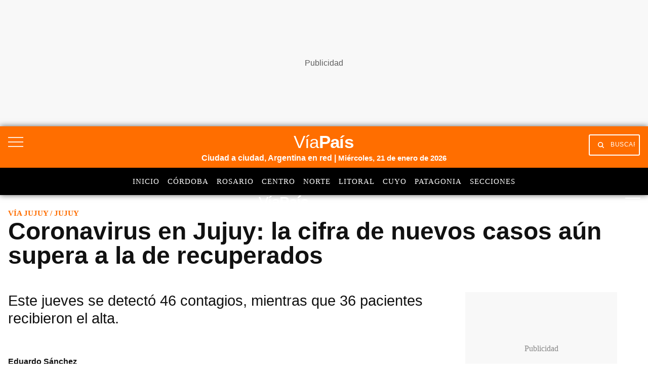

--- FILE ---
content_type: text/html; charset=utf-8
request_url: https://viapais.com.ar/jujuy/2088992-coronavirus-en-jujuy-la-cifra-de-nuevos-casos-aun-supera-a-la-de-recuperados/
body_size: 39222
content:
<!DOCTYPE html><html lang="es"><head><meta name="arc-env" content="grupoclarin"/><meta charSet="utf-8"/><title>Coronavirus en Jujuy: la cifra de nuevos casos aún supera a la de recuperados</title><link rel="icon" type="image/png" href="/images/icons/favicon.png"/><link rel="shortcut icon" type="image/png" href="/images/icons/favicon.png"/><meta name="viewport" content="width=device-width, initial-scale=1"/><link rel="preconnect" href="//fonts.gstatic.com" crossorigin="anonymous"/><link rel="dns-prefetch" href="https://fonts.gstatic.com" crossorigin="anonymous"/><link rel="preconnect" href="https://viapais.com.ar" crossorigin="true"/><link rel="preconnect" href="https://www.google-analytics.com"/><link rel="preconnect" href="https://www.googletagmanager.com"/><link rel="preconnect" href="https://www.googletagservices.com"/><link rel="preconnect" href="https://fonts.googleapis.com"/><link rel="preconnect" href="https://live.primis.tech"/><link rel="preconnect" href="https://c.amazon-adsystem.com"/><link rel="preconnect" href="https://s.go-mpulse.net"/><link rel="preconnect" href="https://cdn.viafoura.net"/><link rel="preconnect" href="https://fonts.gstatic.com"/><link rel="preconnect" href="https://adservice.google.com"/><link rel="preconnect" href="https://adservice.google.com.ar"/><link rel="preconnect" href="https://securepubads.g.doubleclick.net"/><link rel="preconnect" href="https://stats.g.doubleclick.net"/><link rel="preconnect" href="https://tpc.googlesyndication.com"/><link rel="preconnect" href="https://pagead2.googlesyndication.com"/><link rel="preconnect" href="https://graph.facebook.com"/><link rel="preconnect" href="https://connect.facebook.net"/><meta property="fb:pages" content="1885631901742125"/><meta property="fb:app_id" content="1906892899540661"/><meta property="og:title" content="Coronavirus en Jujuy: la cifra de nuevos casos aún supera a la de recuperados | Vía Jujuy"/><meta property="og:type" content="article"/><meta property="og:description" content="Este jueves se detectó 46 contagios, mientras que 36 pacientes recibieron el alta."/><meta property="og:site_name" content="Vía País"/><meta property="og:url" content="https://viapais.com.ar/jujuy/2088992-coronavirus-en-jujuy-la-cifra-de-nuevos-casos-aun-supera-a-la-de-recuperados/"/><meta property="og:image" content="https://www.viapais.com.ar/resizer/v2/HE3TKZDGMQZDEM3FME3DGMJRGA.jpg?smart=true&amp;auth=952d4b62c97f7440e9d647dbbf3f3dfb9ef001e0a43b123974bbf4df2b15d694&amp;width=1200&amp;height=630"/><meta name="csrf-param" content="_csrf"/><meta name="csrf-token" content=""/><meta name="twitter:title" content="Coronavirus en Jujuy: la cifra de nuevos casos aún supera a la de recuperados | Vía Jujuy"/><meta name="twitter:description" content="Este jueves se detectó 46 contagios, mientras que 36 pacientes recibieron el alta."/><meta name="twitter:site" content="@ViaPaisOk"/><meta name="twitter:card" content="summary_large_image"/><meta name="twitter:url" content="https://viapais.com.ar/jujuy/2088992-coronavirus-en-jujuy-la-cifra-de-nuevos-casos-aun-supera-a-la-de-recuperados/"/><meta name="twitter:image" content="https://www.viapais.com.ar/resizer/v2/HE3TKZDGMQZDEM3FME3DGMJRGA.jpg?smart=true&amp;auth=952d4b62c97f7440e9d647dbbf3f3dfb9ef001e0a43b123974bbf4df2b15d694&amp;width=1200&amp;height=630"/><meta name="title" content="Coronavirus en Jujuy: la cifra de nuevos casos aún supera a la de recuperados | Vía Jujuy"/><meta name="description" content="Este jueves se detectó 46 contagios, mientras que 36 pacientes recibieron el alta."/><meta name="dc.title" content="Coronavirus en Jujuy: la cifra de nuevos casos aún supera a la de recuperados | Vía Jujuy"/><meta name="robots" content="max-image-preview:large"/><meta name="deployment" content="2477"/><meta name="robots" content="index,follow,noodp"/><meta property="mrf:sections" content="Vía Jujuy"/><meta property="article:section" content="Vía Jujuy"/><meta name="theme-color" content="#3e5270"/><link rel="canonical" href="https://viapais.com.ar/jujuy/2088992-coronavirus-en-jujuy-la-cifra-de-nuevos-casos-aun-supera-a-la-de-recuperados/"/><link rel="alternate" type="application/rss+xml" title="Fuente RSS Vía País" href="https://viapais.com.ar/arc/outboundfeeds/rss/?outputType=xml"/><meta http-equiv="refresh" content="600"/><meta name="cXenseParse:pageclass" content="article"/><meta name="cXenseParse:recs:articleid" content="3UPSXVDVMVGHPIKFJJFABV7XME"/><meta name="cXenseParse:gcn-categories" content="Vía Jujuy"/><meta name="cXenseParse:recs:publishtime" content="2020-11-15T23:50:20-03:00"/><meta name="pubdate" content="2020-11-15T23:50:20-03:00"/><meta name="lastmod" content="2020-11-15T23:50:20-03:00"/><link rel="alternate" type="application/rss+xml" title="Fuente RSS Vía País Sección" href="https://viapais.com.ar/arc/outboundfeeds/rss/category/jujuy/?outputType=xml"/><link rel="dns-prefetch" href="https://www.googletagmanager.com"/><link rel="dns-prefetch" href="https://www.googletagservices.com"/><link rel="dns-prefetch" href="https://fonts.googleapis.com"/><link rel="dns-prefetch" href="https://live.primis.tech"/><link rel="dns-prefetch" href="https://s.go-mpulse.net"/><link rel="dns-prefetch" href="https://c.amazon-adsystem.com"/><link rel="dns-prefetch" href="https://cdn.viafoura.net"/><link rel="dns-prefetch" href="https://www.google-analytics.com"/><link rel="dns-prefetch" href="https://fonts.gstatic.com"/><link rel="dns-prefetch" href="https://graph.facebook.com"/><link rel="dns-prefetch" href="https://connect.facebook.net"/><link rel="dns-prefetch" href="https://dev.powerbeans-ai.com"/><link rel="dns-prefetch" href="//adservice.google.com.ar"/><link rel="dns-prefetch" href="//securepubads.g.doubleclick.net"/><link rel="dns-prefetch" href="https://stats.g.doubleclick.net"/><link rel="dns-prefetch" href="https://tpc.googlesyndication.com"/><link rel="dns-prefetch" href="https://adservice.google.com"/><link rel="dns-prefetch" href="https://pagead2.googlesyndication.com"/><meta name="google-site-verification" content="KW67FuqKaHpvJBdFrk2SN3DkEil27ZM5aHnKoGBQEJ8"/><script type="application/ld+json">[{"@context":"https://schema.org","@type":"BreadcrumbList","itemListElement":[{"@type":"ListItem","position":1,"name":"Vía País","item":"https://viapais.com.ar"},{"@type":"ListItem","position":2,"name":"Vía Jujuy","item":"https://viapais.com.ar/jujuy"},{"@type":"ListItem","position":3,"name":"Jujuy","item":"https://viapais.com.ar/temas/jujuy"},{"@type":"ListItem","position":4,"name":"Coronavirus en Jujuy: la cifra de nuevos casos aún supera a la de recuperados","item":"https://viapais.com.ar/jujuy/2088992-coronavirus-en-jujuy-la-cifra-de-nuevos-casos-aun-supera-a-la-de-recuperados/"}]},{"@context":"https://schema.org","@type":"BreadcrumbList","itemListElement":[{"@type":"ListItem","position":1,"name":"Vía País","item":"https://viapais.com.ar"},{"@type":"ListItem","position":2,"name":"Salud","item":"https://viapais.com.ar/salud"},{"@type":"ListItem","position":3,"name":"Jujuy","item":"https://viapais.com.ar/temas/jujuy"},{"@type":"ListItem","position":4,"name":"Coronavirus en Jujuy: la cifra de nuevos casos aún supera a la de recuperados","item":"https://viapais.com.ar/jujuy/2088992-coronavirus-en-jujuy-la-cifra-de-nuevos-casos-aun-supera-a-la-de-recuperados/"}]}]</script><script type="application/ld+json">{
  "@context": "https://schema.org",
  "@type": "NewsArticle",
  "mainEntityOfPage": {
    "@type": "WebPage",
    "@id": "https://viapais.com.ar/jujuy/2088992-coronavirus-en-jujuy-la-cifra-de-nuevos-casos-aun-supera-a-la-de-recuperados/"
  },
  "headline": "Coronavirus en Jujuy: la cifra de nuevos casos aún supera a la de recuperados",
  "image": [
    "https://www.viapais.com.ar/resizer/v2/HE3TKZDGMQZDEM3FME3DGMJRGA.jpg?quality=75&smart=true&auth=952d4b62c97f7440e9d647dbbf3f3dfb9ef001e0a43b123974bbf4df2b15d694&width=1200&height=630"
  ],
  "datePublished": "2020-11-15T23:50:20.650-03:00",
  "dateModified": "2020-11-15T23:50:20.577-03:00",
  "articleSection": "Vía Jujuy",
  "author": {
    "@type": "Person",
    "name": "Eduardo Sánchez",
    "url": "https://viapais.com.ar/autor/esanchez"
  },
  "publisher": {
    "@type": "Organization",
    "name": "Vía País",
    "logo": {
      "@type": "ImageObject",
      "url": "https://viapais.com.ar/pf/resources/via-pais/images/logo-viapais.svg?d=2477"
    }
  },
  "description": "Este jueves se detectó 46 contagios, mientras que 36 pacientes recibieron el alta.",
  "isAccessibleForFree": false
}</script><script>dataLayer=[{"source":"web","articleId":"3UPSXVDVMVGHPIKFJJFABV7XME","section":"jujuy","sectionName":"Vía Jujuy","site":"Vía Jujuy","tags":"Jujuy|pandemia|Coronavirus|COVID- 19|Contagio|pacientes recuperados|Salud","author":"Eduardo Sánchez","publishDate":"15-11-2020","pageType":"nota","articleType":"story","contentRestrictions":"metered","category":"salud","thumbnail":"https://www.viapais.com.ar/resizer/v2/HE3TKZDGMQZDEM3FME3DGMJRGA.jpg?smart=true&auth=952d4b62c97f7440e9d647dbbf3f3dfb9ef001e0a43b123974bbf4df2b15d694&width=80&height=65","cd_autor":"Eduardo Sánchez","cd_notaId":"3UPSXVDVMVGHPIKFJJFABV7XME","cd_nsListaTags":"Jujuy|pandemia|Coronavirus|COVID- 19|Contagio|pacientes recuperados|Salud","cd_nsSite":"jujuy","cd_paseFlujo":-2,"cd_thumbnail":"https://www.viapais.com.ar/resizer/v2/HE3TKZDGMQZDEM3FME3DGMJRGA.jpg?smart=true&auth=952d4b62c97f7440e9d647dbbf3f3dfb9ef001e0a43b123974bbf4df2b15d694","cd_tipoPagina":"nota","cd_sections":"Vía Jujuy|Salud","cd_tituloNota":"Coronavirus en Jujuy: la cifra de nuevos casos aún supera a la de recuperados"}];</script><script>(function(w,d,s,l,i){w[l]=w[l]||[];w[l].push({'gtm.start':
        new Date().getTime(),event:'gtm.js'});var f=d.getElementsByTagName(s)[0],
        j=d.createElement(s),dl=l!='dataLayer'?'&l='+l:'';j.async=true;j.src=
        'https://www.googletagmanager.com/gtm.js?id='+i+dl;f.parentNode.insertBefore(j,f);
      })(window,document,'script','dataLayer','GTM-TV56GRQ');</script><script>var mrfTech = 0;!function(){"use strict";function e(e){var t=!(arguments.length>1&&void 0!==arguments[1])
              ||arguments[1],c=document.createElement("script");c.src=e,t?c.type="module":
              (c.async=!0,c.type="text/javascript",c.setAttribute("nomodule",""));
              var n=document.getElementsByTagName("script")[0];n.parentNode.insertBefore(c,n)}!function(t,c){
              !function(t,c,n){var a,o,r;n.accountId=c,null!==(a=t.marfeel)&&void 0!==a||(t.marfeel={}),null!==(o=(r=t.marfeel).cmd)
              &&void 0!==o||(r.cmd=[]),t.marfeel.config=n;var i="https://sdk.mrf.io/statics";
              e("".concat(i,"/marfeel-sdk.js?id=").concat(c),!0),e("".concat(i,"/marfeel-sdk.es5.js?id=").concat(c),!1)
              }(t,c,arguments.length>2&&void 0!==arguments[2]?arguments[2]:{})}(window,2783,{pageType: mrfTech} /*config*/)}()</script><link rel="manifest" href="/pf/resources/json/via-pais-manifest.json?d=2477"/><style>body{margin:0}img{max-width:100%}svg{max-height:100%}fieldset,input,select,textarea{box-sizing:border-box;font-family:inherit;font-size:1rem;margin-bottom:0;margin-top:0}label{vertical-align:middle}input[type=date],input[type=datetime-local],input[type=datetime],input[type=email],input[type=month],input[type=number],input[type=password],input[type=search],input[type=tel],input[type=text],input[type=time],input[type=url],input[type=week]{appearance:none;height:2.25rem;padding:.5rem;vertical-align:middle}select{line-height:1.75;padding:.5rem}select:not([multiple]){height:2.25rem;vertical-align:middle}textarea{line-height:1.75;padding:.5rem}table{border-collapse:separate;border-spacing:0;max-width:100%;width:100%}th{font-weight:700;text-align:left}td,th{line-height:inherit;padding:.25rem 1rem}th{vertical-align:bottom}td{vertical-align:top}body{font-size:100%;line-height:1.5}body,h1,h2,h3,h4,h5,h6{font-family:Roboto,Helvetica,sans-serif}h1,h2,h3,h4,h5,h6{font-weight:700;line-height:1.25;margin-bottom:.5em;margin-top:1em}dl,ol,p,ul{margin-bottom:1rem;margin-top:0}code,pre,samp{font-family:Source Code Pro,Consolas,monospace;font-size:inherit}pre{margin-bottom:1rem;margin-top:0;overflow-x:scroll}h1{font-size:2rem}h2{font-size:1.5rem}.h3,h3{font-size:1.25rem}h4{font-size:1rem}h5{font-size:.875rem}h6{font-size:.75rem}body{background-color:#fff;color:#111}a{color:#0074d9}a:hover{text-decoration:underline}code,pre{background-color:transparent;border-radius:3px}hr{border:0;border-bottom:1px solid rgba(0,0,0,.125)}.field{border:1px solid rgba(0,0,0,.125);border-radius:3px}.field.is-focused,.field:focus{border-color:#0074d9;box-shadow:0 0 0 2px rgba(0,116,217,.5);outline:none}.field.is-disabled,.field:disabled{background-color:rgba(0,0,0,.125);opacity:.5}.field.is-read-only,.field:read-only:not(select){background-color:rgba(0,0,0,.125)}.field.is-success{border-color:#2ecc40}.field.is-success.is-focused,.field.is-success:focus{box-shadow:0 0 0 2px rgba(46,204,64,.5)}.field.is-warning{border-color:#ffdc00}.field.is-warning.is-focused,.field.is-warning:focus{box-shadow:0 0 0 2px rgba(255,220,0,.5)}.field.is-error,.field:invalid{border-color:#ff4136}.field.is-error.is-focused,.field.is-error:focus,.field:invalid.is-focused,.field:invalid:focus{box-shadow:0 0 0 2px rgba(255,65,54,.5)}.table-light td,.table-light th{border-bottom:1px solid rgba(0,0,0,.125)}.table-light tr:last-child td{border-bottom:0}.btn{appearance:none;background-color:transparent;border:1px solid transparent;color:inherit;cursor:pointer;display:inline-block;font-family:inherit;font-size:inherit;font-weight:700;height:auto;line-height:1.125rem;margin:0;padding:.5rem 1rem;vertical-align:middle}.btn,.btn:hover{text-decoration:none}.btn:focus{border-color:rgba(0,0,0,.125);box-shadow:0 0 0 3px rgba(0,0,0,.25);outline:none}::-moz-focus-inner{border:0;padding:0}.btn-primary{background-color:#0074d9;border-radius:3px;color:#fff}.btn-primary:hover{box-shadow:inset 0 0 0 20rem rgba(0,0,0,.063)}.btn-primary:active{box-shadow:inset 0 0 0 20rem rgba(0,0,0,.125),inset 0 3px 4px 0 rgba(0,0,0,.25),0 0 1px rgba(0,0,0,.125)}.btn-primary.is-disabled,.btn-primary:disabled{opacity:.5}.btn-outline,.btn-outline:hover{border-color:currentcolor}.btn-outline{border-radius:3px}.btn-outline:hover{box-shadow:inset 0 0 0 20rem rgba(0,0,0,.063)}.btn-outline:active{box-shadow:inset 0 0 0 20rem rgba(0,0,0,.125),inset 0 3px 4px 0 rgba(0,0,0,.25),0 0 1px rgba(0,0,0,.125)}.btn-outline.is-disabled,.btn-outline:disabled{opacity:.5}.bold{font-weight:700}.regular{font-weight:400}.italic{font-style:italic}.caps{letter-spacing:.2em;text-transform:uppercase}.left-align{text-align:left}.center{text-align:center}.right-align{text-align:right}.justify{text-align:justify}.justify-center{-webkit-box-pack:center;-ms-flex-pack:center;justify-content:center}.nowrap{white-space:nowrap}.break-word{word-wrap:break-word}.truncate{max-width:100%;overflow:hidden;text-overflow:ellipsis;white-space:nowrap}.list-reset{list-style:none;padding-left:0}.inline{display:inline}.block{display:block}.inline-block{display:inline-block}.table{display:table}.table-cell{display:table-cell}.overflow-hidden{overflow:hidden}.overflow-scroll{overflow:scroll}.overflow-auto{overflow:auto}.clearfix:after,.clearfix:before{content:" ";display:table}.clearfix:after{clear:both}.left{float:left}.right{float:right}.fit{max-width:100%}.border-box{box-sizing:border-box}.align-baseline{vertical-align:baseline}.align-top{vertical-align:top}.align-middle{vertical-align:middle}.align-bottom{vertical-align:bottom}.m0{margin:0}.mt0{margin-top:0}.mr0{margin-right:0}.mb0{margin-bottom:0}.ml0{margin-left:0}.m1{margin:.5rem}.mt1{margin-top:.5rem}.mr1{margin-right:.5rem}.mb1{margin-bottom:.5rem}.ml1{margin-left:.5rem}.m2{margin:1rem}.mt2{margin-top:1rem}.mr2{margin-right:1rem}.mb2{margin-bottom:1rem}.ml2{margin-left:1rem}.m3{margin:2rem}.mt3{margin-top:2rem}.mr3{margin-right:2rem}.mb3{margin-bottom:2rem}.ml3{margin-left:2rem}.m4{margin:4rem}.mt4{margin-top:4rem}.mr4{margin-right:4rem}.mb4{margin-bottom:4rem}.ml4{margin-left:4rem}.mxn1{margin-left:-.5rem;margin-right:-.5rem}.mxn2{margin-left:-1rem;margin-right:-1rem}.mxn3{margin-left:-2rem;margin-right:-2rem}.mxn4{margin-left:-4rem;margin-right:-4rem}.mx-auto{margin-left:auto;margin-right:auto}.p0{padding:0}.p1{padding:.5rem}.py1{padding-bottom:.5rem;padding-top:.5rem}.px1{padding-left:.5rem;padding-right:.5rem}.p2{padding:1rem}.py2{padding-bottom:1rem;padding-top:1rem}.px2{padding-left:1rem;padding-right:1rem}.p3{padding:2rem}.py3{padding-bottom:2rem;padding-top:2rem}.px3{padding-left:2rem;padding-right:2rem}.p4{padding:4rem}.py4{padding-bottom:4rem;padding-top:4rem}.px4{padding-left:4rem;padding-right:4rem}.pr0{padding-right:0}.pl0{padding-left:0}.pt0{padding-top:0}.pb0{padding-bottom:0}.pb1{padding-bottom:.5rem}.pb2{padding-bottom:1rem}.pb3{padding-bottom:2rem}.pb4{padding-bottom:4rem}.pt1{padding-top:.5rem}.pt2{padding-top:1rem}.pt3{padding-top:2rem}.pt4{padding-top:4rem}.relative{position:relative}.absolute{position:absolute}.fixed{position:fixed}.top-0{top:0}.right-0{right:0}.bottom-0{bottom:0}.left-0{left:0}.z1{z-index:1}.z2{z-index:2}.z3{z-index:3}.z4{z-index:4}.lg-show,.md-show,.sm-show,.xs-show{display:none}@media(width >= 40em){.sm-show{display:block}}@media(width >= 52em){.md-show{display:block}}@media(width >= 64em){.lg-show{display:block}}@media(width >= 40em)and (width <= 52em){.sm-hide{display:none}}@media(width <= 40em){.xs-show{display:block}.xs-hide{display:none}}@media(width >= 52em){.md-hide{display:none}}@media(width >= 64em){.lg-hide{display:none}}.display-contents{display:contents}.display-none{display:none}.hide{height:1px;overflow:hidden;position:absolute;width:1px;clip:rect(1px,1px,1px,1px)}.col{float:left}.col,.col-right{box-sizing:border-box}.col-right{float:right}.col-1{width:8.33333%}.col-2{width:16.66667%}.col-3{width:25%}.col-4{width:33.33333%}.col-5{width:41.66667%}.col-6{width:50%}.col-7{width:58.33333%}.col-8{width:66.66667%}.col-9{width:75%}.col-10{width:83.33333%}.col-11{width:91.66667%}.col-12{width:100%}@media(width <= 39em){.pnr0{padding-right:0}.pnl0{padding-left:0}.pnx1{padding-left:.5rem;padding-right:.5rem}}@media(width >= 40em){.sm-col{box-sizing:border-box;float:left}.sm-col-right{box-sizing:border-box;float:right}.sm-col-1{width:8.33333%}.sm-col-2{width:16.66667%}.sm-col-3{width:25%}.sm-col-4{width:33.33333%}.sm-col-5{width:41.66667%}.sm-col-6{width:50%}.sm-col-7{width:58.33333%}.sm-col-8{width:66.66667%}.sm-col-9{width:75%}.sm-col-10{width:83.33333%}.sm-col-11{width:91.66667%}.sm-col-12{width:100%}}@media(width >= 52em){.md-col{box-sizing:border-box;float:left}.md-col-right{box-sizing:border-box;float:right}.md-col-1{width:8.33333%}.md-col-2{width:16.66667%}.md-col-3{width:25%}.md-col-4{width:33.33333%}.md-col-5{width:41.66667%}.md-col-6{width:50%}.md-col-7{width:58.33333%}.md-col-8{width:66.66667%}.md-col-9{width:75%}.md-col-10{width:83.33333%}.md-col-11{width:91.66667%}.md-col-12{width:100%}}@media(width >= 64em){.lg-col{box-sizing:border-box;float:left}.lg-col-right{box-sizing:border-box;float:right}.lg-col-1{width:8.33333%}.lg-col-2{width:16.66667%}.lg-col-3{width:25%}.lg-col-4{width:33.33333%}.lg-col-5{width:41.66667%}.lg-col-6{width:50%}.lg-col-7{width:58.33333%}.lg-col-8{width:66.66667%}.lg-col-9{width:75%}.lg-col-10{width:83.33333%}.lg-col-11{width:91.66667%}.lg-col-12{width:100%}}.flex{display:flex}.flex-column{-webkit-box-orient:vertical;-webkit-box-direction:normal;flex-direction:column}.flex-wrap{flex-wrap:wrap}.flex-center{-webkit-box-align:center;-ms-flex-align:center;align-items:center}.flex-baseline{-webkit-box-align:baseline;-ms-flex-align:baseline;align-items:baseline}.flex-stretch{-webkit-box-align:stretch;-ms-flex-align:stretch;align-items:stretch}.flex-start{-webkit-box-align:start;-ms-flex-align:start;align-items:flex-start}.flex-end{-webkit-box-align:end;-ms-flex-align:end;align-items:flex-end}.flex-justify{-webkit-box-pack:justify;-ms-flex-pack:justify;justify-content:space-between}.flex-auto{-webkit-box-flex:1;flex:1 1 auto}.flex-grow{-webkit-box-flex:1;flex:1 0 auto}.flex-none{-webkit-box-flex:0;flex:none}.flex-first{-webkit-box-ordinal-group:0;-ms-flex-order:-1;order:-1}.flex-last{-webkit-box-ordinal-group:100000;-ms-flex-order:99999;order:99999}@media(width >= 40em){.sm-flex{display:flex}}@media(width >= 52em){.md-flex{display:flex}}@media(width >= 64em){.lg-flex{display:flex}}.border{border:1px solid rgba(0,0,0,.125)}.border-top{border-top:1px solid rgba(0,0,0,.125)}.border-right{border-right:1px solid rgba(0,0,0,.125)}.border-bottom{border-bottom:1px solid rgba(0,0,0,.125)}.border-left{border-left:1px solid rgba(0,0,0,.125)}.border-none{border:0}.rounded{border-radius:3px}.circle{border-radius:50%}.rounded-top{border-radius:3px 3px 0 0}.rounded-right{border-radius:0 3px 3px 0}.rounded-bottom{border-radius:0 0 3px 3px}.rounded-left{border-radius:3px 0 0 3px}.not-rounded{border-radius:0}.black{color:#111}.gray{color:#aaa}.silver{color:#ddd}.white{color:#fff}.aqua{color:#7fdbff}.blue{color:#0074d9}.navy{color:#001f3f}.teal{color:#39cccc}.green{color:#2ecc40}.olive{color:#3d9970}.lime{color:#01ff70}.yellow{color:#ffdc00}.orange{color:#ff851b}.red{color:#ff4136}.fuchsia{color:#f012be}.purple{color:#b10dc9}.maroon{color:#85144b}.color-inherit{color:inherit}.muted{opacity:.5}.bg-black{background-color:#111}.bg-gray{background-color:#aaa}.bg-silver{background-color:#ddd}.bg-white{background-color:#fff}.bg-aqua{background-color:#7fdbff}.bg-blue{background-color:#0074d9}.bg-navy{background-color:#001f3f}.bg-teal{background-color:#39cccc}.bg-green{background-color:#2ecc40}.bg-olive{background-color:#3d9970}.bg-lime{background-color:#01ff70}.bg-yellow{background-color:#ffdc00}.bg-orange{background-color:#ff851b}.bg-red{background-color:#ff4136}.bg-fuchsia{background-color:#f012be}.bg-purple{background-color:#b10dc9}.bg-maroon{background-color:#85144b}.bg-darken-1{background-color:rgba(0,0,0,.063)}.bg-darken-2{background-color:rgba(0,0,0,.125)}.bg-darken-3{background-color:rgba(0,0,0,.25)}.bg-darken-4{background-color:rgba(0,0,0,.5)}.bg-lighten-1{background-color:rgba(0,0,0,.063)}.bg-lighten-2{background-color:rgba(0,0,0,.125)}.bg-lighten-3{background-color:rgba(0,0,0,.25)}.bg-lighten-4{background-color:rgba(0,0,0,.5)}a{color:var(--color-black);text-decoration:none}a.link{display:inline-block}a.link:hover{opacity:.8;text-decoration:none}a.link.white{color:var(--color-white)}@font-face{font-display:swap;font-family:Titilium Bold;font-style:normal;font-weight:400;src:url(/pf/resources/dist/fonts/96873993878c5e94.woff2?d=2477&mxId=00000000) format("woff2")}@font-face{font-display:swap;font-family:Titilium Regular;font-style:normal;font-weight:400;src:url(/pf/resources/dist/fonts/f0c533a17387ee49.woff2?d=2477&mxId=00000000) format("woff2")}@font-face{font-display:swap;font-family:PT Sans Regular;font-style:normal;font-weight:400;src:url(/pf/resources/dist/fonts/9585da7aa08dd128.woff2?d=2477&mxId=00000000) format("woff2")}@font-face{font-display:swap;font-family:PT Sans Italic;font-style:normal;font-weight:400;src:url(/pf/resources/dist/fonts/bb51baf31adec8e6.woff2?d=2477&mxId=00000000) format("woff2")}@font-face{font-display:swap;font-family:PT Sans Bold Italic;font-style:normal;font-weight:400;src:url(/pf/resources/dist/fonts/32331f089642f543.woff2?d=2477&mxId=00000000) format("woff2")}@font-face{font-display:swap;font-family:Material Icons;font-style:normal;font-weight:400;src:url(https://fonts.gstatic.com/s/materialicons/v83/flUhRq6tzZclQEJ-Vdg-IuiaDsNc.woff2) format("woff2")}.lazyload{opacity:0}.lazyload.block:before{display:none}.lazyloading{opacity:.5;transition:opacity .3s}.lazyloaded{opacity:1;transition:opacity .3s}.flex-gap-1{margin:-.5rem 0 0 -.5rem;width:calc(100% + .5rem)}.flex-gap-1>*>*{height:calc(100% - .5rem);margin:.5rem 0 0 .5rem;width:calc(100% - .5rem)}.flex-gap-2{margin:-1rem 0 0 -1rem;width:calc(100% + 1rem)}.flex-gap-2>*>*{height:calc(100% - 1rem);margin:1rem 0 0 1rem;width:calc(100% - 1rem)}.flex-gap-3{margin:-1.5rem 0 0 -1.5rem;width:calc(100% + 1.5rem)}.flex-gap-3>*>*{height:calc(100% - 1.5rem);margin:1.5rem 0 0 1.5rem;width:calc(100% - 1.5rem)}.flex-gap-4{margin:-2rem 0 0 -2rem;width:calc(100% + 2rem)}.flex-gap-4>*>*{height:calc(100% - 2rem);margin:2rem 0 0 2rem;width:calc(100% - 2rem)}.my1_5{margin-bottom:1.5rem;margin-top:1.5rem}.mx1_5{margin-left:1.5rem;margin-right:1.5rem}.mt1_5{margin-top:1.5rem}.mb1_5{margin-bottom:1.5rem}.ml1_5{margin-left:1.5rem}.mr1_5{margin-right:1.5rem}.flex-grow-1{flex-grow:1}.story-layout{display:grid;grid-template:auto/minmax(0,1fr);grid-template-areas:"top-section" "story-title" "story-header" "aside-left" "story-content" "aside-right" "bottom-section";margin:0 auto;max-width:83rem}.story-layout .top-section{grid-area:top-section}.story-layout .story-title{grid-area:story-title}.story-layout .story-header{grid-area:story-header}.story-layout .aside-right{grid-area:aside-right}.story-layout .aside-left{grid-area:aside-left}.story-layout .story-content{grid-area:story-content}.story-layout .bottom-section{grid-area:bottom-section}@media(min-width:52em){.story-layout{grid-template-areas:"top-section      top-section       top-section" "story-title      story-title       story-title" "story-header     story-header      aside-right" "aside-left       story-content     aside-right" ".                .                 ." "bottom-section   bottom-section    bottom-section";grid-template-columns:100px minmax(0,1fr) 316px}}.main-right-rail>div:first-child{flex-wrap:wrap;padding:0}@media(min-width:64em){.main-right-rail>div:first-child{flex-wrap:nowrap;padding-right:1rem}.main-right-rail>div:first-child>.main-content{flex:1;min-width:0}}.main-right-rail>div:first-child .sticky{top:80px}.main-right-rail>div:first-child .statistics{padding:3rem 1rem 0}.main-right-rail>div:first-child .statistics .content{padding-top:2rem}.main-right-rail>div:first-child .statistics .tabs ul{display:flex;list-style:none}.main-right-rail>div:first-child .statistics .tabs ul a li{font-family:var(--font-titilimRegular);font-size:var(--font-size-2);letter-spacing:1px;padding-right:1rem;text-transform:uppercase}.main-right-rail>div:first-child .statistics .tabs ul a li.active{border-bottom:4px solid var(--color-mundo-d);padding-bottom:.75rem}.main-right-rail>div:first-child .statistics .statistics-selector{padding:2rem 0}.main-right-rail>div:first-child .statistics .statistics-selector .carousel{position:relative;scroll-behavior:smooth;scrollbar-width:none}.main-right-rail>div:first-child .statistics .statistics-selector .carousel::-webkit-scrollbar{display:none}.main-right-rail>div:first-child .statistics .statistics-selector .carousel a li{font-family:var(--font-titilimRegular);font-size:var(--font-size-2);letter-spacing:1px;padding-right:1rem}.main-right-rail>div:first-child .statistics .statistics-selector .carousel a li .title{color:var(--color-mundo-d);padding-bottom:.5rem}.main-right-rail>div:first-child .statistics .statistics-selector .carousel a li .subtitle{padding-bottom:.5rem}.main-right-rail>div:first-child .statistics .statistics-selector .carousel button{background:var(--color-white);border:none;height:2.3rem}.main-right-rail>div:first-child .statistics .statistics-selector .carousel button i{color:var(--color-grey-3)}.main-right-rail>div:first-child .statistics .statistics-selector .carousel #statistics-scrollbutton-right{position:absolute;right:0;z-index:1}.main-right-rail>div:first-child .statistics .statistics-selector .carousel #statistics-scrollbutton-left{left:0;position:absolute;z-index:1}@media(min-width:64em){.main-right-rail aside{max-width:300px}}.main-right-rail aside .banner{padding-bottom:2rem;position:relative}@media(max-width:1023px){.main-right-rail aside .banner{margin:0 auto;padding-bottom:0;padding-top:1.5rem}}.main-right-rail .cover-day .edition-search-field{padding:1rem .5rem}@media(max-width:40em){.main-right-rail .cover-day .edition-search-field{display:flex;flex-direction:column}.main-right-rail .cover-day .edition-search-field .btn-edition-search{padding-left:0;padding-top:1rem}.main-right-rail .cover-day .edition-search-field .edition-input-field{padding-right:2rem;width:100%}}.main-right-rail .cover-day .edition-search-field .btn-primary{background:var(--color-primary);border:none;border-radius:3px;color:var(--color-white);cursor:pointer;font-family:var(--font-titiliumRegular);font-size:10.5px;padding:1rem;text-transform:uppercase}.main-right-rail .cover-day .edition-search-field .field{font-family:var(--font-titilimRegular);font-size:16px;letter-spacing:0;padding:.5rem}.main-right-rail .cover-day img{height:auto;width:100%}.main-right-rail .main-category{padding-top:.5rem}@media(max-width:40em){.main-right-rail .main-category{padding-top:2rem}}.main-right-rail .main-category ul{list-style:none}.main-right-rail .main-category ul .main-category_title{padding-bottom:1rem}.main-right-rail .main-category ul .main-category_title a{font-family:var(--font-titiliumBold)}.main-right-rail .main-category ul .border-bottom{border-bottom:1px solid var(--color-grey-1);padding:1rem 0}.main-right-rail .main-category ul .border-bottom a{font-family:var(--font-titilimRegular)}.service-block-cards{padding-top:3rem}@media(min-width:52em){.service-block-cards{padding-top:4.5rem}}@media(min-width:64em){.service-block-cards .services-block{border-bottom:1px solid var(--color-grey-1);flex-wrap:nowrap;padding-bottom:1.5rem}}.service-block-cards .services-blocks-card{border-right:1px solid var(--color-grey-1)}@media(max-width:1023px){.service-block-cards .services-blocks-card{border-bottom:1px solid var(--color-grey-1);border-right:none;padding:0}}@media(min-width:64em){.service-block-cards .services-blocks-card:last-child{border-right:none}}.service-block-cards .services-blocks-card .service-content{align-items:center;display:inline-flex;padding:2rem 0;width:100%}@media(min-width:64em){.service-block-cards .services-blocks-card .service-content{justify-content:space-around}}.service-block-cards .services-blocks-card .service-content h4{font-size:var(--font-size-3p)}.service-block-cards .services-blocks-card .service-content .button{background:var(--color-primary);color:var(--color-white);margin-left:auto;padding:.75rem 2.5rem .75rem 1.5rem;position:relative}@media(min-width:64em){.service-block-cards .services-blocks-card .service-content .button{margin-left:unset}}.service-block-cards .services-blocks-card .service-content .button span{font-size:10.5px}.service-block-cards .services-blocks-card .service-content .button span:after{background:url(/pf/resources/dist/images/504e8226e66ba8e2.svg?d=2477&mxId=00000000) 50% no-repeat;background-size:13px;bottom:.75rem;content:"";height:13px;left:4.7rem;position:absolute;right:0;width:13px}.service-block-cards .block-title span{margin:0 0 -4px;padding-bottom:10px}.multimedia{margin-top:3rem}@media(min-width:52em){.multimedia{margin-top:4.5rem}}.multimedia .first-container{position:relative}.multimedia .first-container:before{background:#2b2e31;bottom:0;content:"";height:100%;left:0;position:absolute;width:100vw;z-index:0}@media(width >= 83rem){.multimedia .first-container:before{left:calc(41.5rem - 50vw)}}.multimedia .main-content .photo-block-cards{padding-top:2rem;position:relative}@media(max-width:1023px){.multimedia .main-content .photo-block-cards{padding-top:0}.multimedia .main-content .photo-block-cards .photo-bkg{padding-left:0;padding-right:0}}.multimedia .main-content .photo-block-cards .main-card .article-inner .article-image{position:relative}.multimedia .main-content .photo-block-cards .main-card .article-inner .article-image:after{background-color:var(--color-black);content:"";display:block;height:100%;opacity:.4;position:absolute;top:0;width:100%}.multimedia .main-content .photo-block-cards .block-title{border-bottom:none;left:4rem;position:absolute;text-shadow:0 1px 6px rgba(0,0,0,.584);top:4rem;z-index:1}@media(max-width:1023px){.multimedia .main-content .photo-block-cards .block-title{left:1rem;top:1rem}}.multimedia .main-content .photo-block-cards .block-title span{border-bottom:none;color:var(--color-white)}.multimedia .main-content .photo-block-cards .article-content{bottom:2rem;left:3rem;padding-right:3rem;position:absolute;z-index:1}@media(max-width:1023px){.multimedia .main-content .photo-block-cards .article-content{bottom:1rem;left:1rem}}.multimedia .main-content .photo-block-cards .article-content h3{display:none}.multimedia .main-content .photo-block-cards .article-content h2{padding-bottom:1rem}@media(max-width:832px){.multimedia .main-content .photo-block-cards .article-content h2{font-size:var(--font-size-4);padding-bottom:.5rem}}.multimedia .main-content .photo-block-cards .article-content h2 a{color:var(--color-white)}.multimedia .main-content .photo-block-cards .article-content .article-author a,.multimedia .main-content .photo-block-cards .article-content .article-author span,.multimedia .main-content .photo-block-cards .article-content .article-author:after,.multimedia .main-content .photo-block-cards .article-content .date{color:var(--color-white);text-shadow:0 1px 6px rgba(0,0,0,.584)}.multimedia aside .video-block-cards{padding-top:1rem}.multimedia aside .video-block-cards .block-title{border-bottom:4px solid var(--color-grey-3);z-index:1}.multimedia aside .video-block-cards .block-title span{border-bottom:4px solid var(--color-white);color:var(--color-white);margin:0 0 -4px;padding-bottom:8px}.multimedia aside .video-block-cards .main-card article .article-inner .article-image{padding-top:1rem}.multimedia aside .video-block-cards .main-card article .article-inner .article-content h3{display:none}.multimedia aside .video-block-cards .main-card article .article-inner .article-content h2{font-size:var(--font-size-4);line-height:23px;padding:.5rem 0}.multimedia aside .video-block-cards .main-card article .article-inner .article-content .article-author a,.multimedia aside .video-block-cards .main-card article .article-inner .article-content .article-author span,.multimedia aside .video-block-cards .main-card article .article-inner .article-content .article-author:after,.multimedia aside .video-block-cards .main-card article .article-inner .article-content .date,.multimedia aside .video-block-cards .main-card article .article-inner .article-content h2 a{color:var(--color-white)}.multimedia aside .video-block-cards .secondary-cards{padding:1rem 0 3rem}.multimedia aside .video-block-cards .secondary-cards .secondary:first-child .article{border-top:1px solid var(--color-grey-3)}.multimedia aside .video-block-cards .secondary-cards .secondary:first-child .article .article-inner{padding-top:1rem}.multimedia aside .video-block-cards .secondary-cards .secondary .article{border-bottom:1px solid var(--color-grey-3)}.multimedia aside .video-block-cards .secondary-cards .secondary .article .article-inner{display:flex;flex-wrap:nowrap}.multimedia aside .video-block-cards .secondary-cards .secondary .article .article-inner .article-image{height:auto;padding-bottom:1rem;position:relative;width:50%}.multimedia aside .video-block-cards .secondary-cards .secondary .article .article-inner .article-image a img{height:auto;width:100%}.multimedia aside .video-block-cards .secondary-cards .secondary .article .article-inner .article-author{display:none}.multimedia aside .video-block-cards .secondary-cards .secondary .article .article-inner .article-content,.multimedia aside .video-block-cards .secondary-cards .secondary .article .article-inner .premium-article-card .article-content{padding:0 0 1rem 1rem;width:50%}.multimedia aside .video-block-cards .secondary-cards .secondary .article .article-inner .article-content h2{font-family:var(--font-titiliumBold);font-size:var(--font-size-2);line-height:18px}.multimedia aside .video-block-cards .secondary-cards .secondary .article .article-inner .article-content h2 a{color:var(--color-white)}.multimedia aside .video-block-cards .secondary-cards .secondary .article .article-inner .article-content .article-author,.multimedia aside .video-block-cards .secondary-cards .secondary .article .article-inner .article-content .date,.multimedia aside .video-block-cards .secondary-cards .secondary .article .article-inner .article-content h3{display:none}@media(max-width:639px){.subsection .main-right-rail{padding-top:1rem}}*{margin:0;padding:0}html{scroll-behavior:smooth}body{overflow-x:hidden}hr{background-color:var(--color-grey-1);border:none;color:var(--color-grey-1);height:1px}.section-title-tag{font-size:15px}h4{font-family:var(--font-titiliumBold);font-size:var(--font-size-4);letter-spacing:0}@media(max-width:52em){h4{font-size:var(--font-size-3)}}.ajuste-1440{margin:0 auto;max-width:81rem}.ajuste-1440-cards{margin:0 auto;max-width:83rem}.button,.button-container .button-more{cursor:pointer;font-family:var(--font-titiliumRegular);font-size:10.5px;padding:.75rem 1rem}.button-container .button-more{background:var(--color-primary);border:none;border-radius:3px;color:var(--color-white);justify-content:center}.video-16by9{padding:0 0 56.25%;position:relative;width:100%}.video-16by9 iframe{border:0;height:100%;left:0;min-height:100%;min-width:100%;padding:0;position:absolute;top:0;width:100%}.ver-mas{justify-content:flex-start;margin-left:.15rem;padding-bottom:0}.ver-mas .btn-not-bkg{background:none;color:var(--color-primary);font-size:var(--font-size-1);padding:.75rem 0;position:relative}.ver-mas .btn-not-bkg span:after{background:url(/pf/resources/dist/images/504e8226e66ba8e2.svg?d=2477&mxId=00000000) 50% no-repeat;background-size:15px;bottom:.75rem;content:"";height:15px;left:unset;padding-left:1rem;position:absolute;right:unset;width:15px}.shadow-border{border-bottom:4px solid var(--color-primary);box-shadow:0 0 5px 0 rgba(0,0,0,.2)}.main-border-bottom .main-card{padding-bottom:1rem}.main-border-bottom .main-card:last-child{padding-bottom:0}.main-border-bottom .main-card .article .article-inner{padding:0}@media(min-width:40em){.main-border-bottom .main-card .article .article-inner{display:flex}}.main-border-bottom .main-card .article .article-inner .article-content{overflow:hidden;padding:1rem}.main-border-bottom .main-card .article .article-inner .article-content .article-title{padding-bottom:1rem}.main-border-bottom .main-card .article .article-inner .article-content .article-section{padding-bottom:.5rem}.main-border-bottom .main-card .article .article-inner .article-content p{display:none}@media(min-width:40em){.main-border-bottom .main-card .article .article-inner .article-content{width:50%}.main-border-bottom .main-card .article .article-inner .article-content p{display:block}.main-border-bottom .main-card .article .article-inner .article-image{margin:0;width:50%}.main-border-bottom .main-card .article .article-inner .article-image img{min-height:100%;object-fit:cover}}.sticky{position:sticky;top:185px}.ccard .opinion .article-icon img{display:none}.ccard .article{box-shadow:0 0 6px rgba(0,0,0,.161)}.ccard .article .article-inner{position:relative}.ccard .article .article-author,.ccard .article .date{display:none}.ccard .article h1{display:inline;font-family:var(--font-titiliumBold);font-size:var(--font-size-6)}@media(min-width:52em){.ccard .article h1{font-size:var(--font-size-8)}}.ccard .article p{color:var(--color-grey-2);font-family:var(--font-PtSansItalic);font-size:var(--font-size-3)}.main-card .article-inner .article-image img{height:auto;width:100%}.main-card h3{display:block;font-family:var(--font-PtSansBItalic);font-size:var(--font-size-4);letter-spacing:0;margin:0}@media(min-width:52em){.main-card h3{font-size:var(--font-size-5);letter-spacing:0}}.main-card h3 a{color:var(--color-primary)}.main-card h2{display:inline;font-family:var(--font-titiliumBold);font-size:var(--font-size-4);letter-spacing:0}@media(min-width:52em){.main-card h2{font-size:var(--font-size-4);letter-spacing:0}}.secondary .article{border-bottom:1px solid var(--color-grey-1)}.secondary .article .article-inner .article-content{line-height:1.3;padding:1rem .5rem}.secondary .article .article-inner .article-section{display:block;font-family:var(--font-PtSansBItalic);font-size:var(--font-size-3);letter-spacing:0;padding-bottom:0}@media(min-width:52em){.secondary .article .article-inner .article-section{font-size:var(--font-size-3);letter-spacing:0}}.secondary .article .article-inner .article-section a{color:var(--color-primary);display:inline;margin-right:.5rem}.secondary .article .article-inner .article-title{display:inline;font-family:var(--font-titiliumBold);font-size:var(--font-size-4);letter-spacing:0;line-height:23px}@media(min-width:52em){.secondary .article .article-inner .article-title{font-size:var(--font-size-4)}}.secondary .article .article-inner .article-section{margin:0}.secondary .article .article-inner .article-icon{display:none}.secondary .article .article-inner .article-image img{height:auto;width:100%}.right-banner-container{display:flex;flex-wrap:wrap}@media(min-width:52em){.right-banner-container{flex-wrap:nowrap}}.right-banner-container .flex-column{padding-bottom:1rem;padding-right:0}@media(min-width:52em){.right-banner-container .flex-column{padding-right:1rem}}.right-banner-container .secondary .article-title{line-height:18px;padding-bottom:1rem}@media(min-width:52em){.right-banner-container .secondary .article-title{line-height:23px}}.right-banner-container .banner{background:hsla(0,0%,90%,.3);margin:0 auto;max-height:600px;overflow:hidden;position:relative}.right-banner-container .banner:before{color:var(--color-grey-3);content:"Publicidad";display:flex;font-family:var(--font-titiliumRegular);height:auto;justify-content:center;position:absolute;top:40%;width:100%;z-index:-1}.banner.sticky{position:sticky}.banner-top{align-items:center;background:hsla(0,0%,90%,.3);display:flex;height:250px;justify-content:center;margin:0 auto;max-width:81rem;min-height:100px;overflow:hidden;position:relative}@media(max-width:832px){.banner-top{height:100px}}.banner-top:before{color:var(--color-grey-3);content:"Publicidad";display:flex;font-family:var(--font-titiliumRegular);height:auto;justify-content:center;position:absolute;width:100%;z-index:-1}.banner-inner{display:flex}.banner-inner,.banner-middle{overflow:hidden;text-align:center}.banner-middle{margin-top:1.5rem}aside .banner-inner{position:relative}@media(max-width:832px){aside .banner-inner{padding-bottom:0;padding-top:1.5rem}}.block-title{font-family:var(--font-titiliumBold);font-size:var(--font-size-3p);letter-spacing:0;margin-bottom:2rem;position:relative;text-transform:uppercase}.block-title:before{border-bottom:4px solid var(--color-primary);content:"";height:2px;position:absolute;top:30px;width:100%}@media(min-width:52em){.block-title{font-size:var(--font-size-4);letter-spacing:0}}.block-title a span{background-color:var(--color-white);padding-right:1rem;position:absolute}.small-card .article .article-inner{display:flex;flex-wrap:nowrap}@media(min-width:52em){.small-card .article .article-inner{flex-wrap:wrap}}.small-card .article .article-inner .article-content h2{font-family:var(--font-titiliumBold);font-size:var(--font-size-3);line-height:18px}@media(min-width:52em){.small-card .article .article-inner .article-content h2{font-size:var(--font-size-4);line-height:23px}}.small-card .article .article-inner .article-content .article-author{padding-top:.5rem}.small-card .article .article-inner .article-image{padding-bottom:1rem;position:relative;width:50%}@media(min-width:52em){.small-card .article .article-inner .article-image{margin:0;padding-bottom:0;width:100%}}.small-card .article .article-inner .article-content{padding:10px 10px 1rem 1rem;width:50%}@media(min-width:52em){.small-card .article .article-inner .article-content{padding:1rem .5rem;width:100%}}.flex-nowrap{flex-wrap:"nowrap"}.align-items-center{align-items:center}.article .article-inner .article-content .article-title span{color:var(--color-primary)}:root{--color-primary:#ff6e00;--color-secondary:#000;--color-white:#fff;--color-yellow:#ff0;--color-grey-1:#e6e6e6;--color-grey-2:#2a2a2a;--color-grey-3:#5d5d5d;--color-vocesquesuman:linear-gradient(170deg,#44dacb,#1e8dde 46%,#0d6ae6);--font-weight-100:100;--font-weight-500:500;--font-weight-600:600;--font-size-1m:0.65em;--font-size-1:0.8em;--font-size-2:0.94em;--font-size-3:1em;--font-size-3p:1.15em;--font-size-4:1.3em;--font-size-5:1.5em;--font-size-5p:1.6em;--font-size-6:1.8em;--font-size-7:2em;--font-size-8:2.5em;--font-size-9:3em;--space-1:0.5em;--space-2:1em;--space-3:1.5em;--space-4:2em;--font-titiliumBold:"Titilium Bold",sans-serif;--font-titiliumRegular:"Titilium Regular",sans-serif;--font-PtSansRegular:"PT Sans Regular";--font-PtSansItalic:"PT Sans Italic";--font-PtSansBItalic:"PT Sans Bold Italic";--font-MaterialIcons:"Material Icons"}.header-via{background:var(--color-primary);box-shadow:0 0 11px 0 rgba(0,0,0,.6);min-height:50px;padding:1em;position:sticky;top:0;z-index:1000}@media(min-width:40em){.header-via{min-height:68px;padding:0}}.header-via .via-slogan{color:var(--color-white);font-size:var(--font-size-2);font-weight:700;margin-left:0;margin-top:0}@media(min-width:40em){.header-via .via-slogan{font-size:var(--font-size-3)}}.header-via .via-nav{background-color:var(--color-secondary);color:var(--color-white);height:54px;margin-top:1.5em}.header-via .menu,.header-via .menuSide{z-index:10}.header-via .menu #user-profile.logged,.header-via .menu #user-profile.logged a,.header-via .menuSide #user-profile.logged,.header-via .menuSide #user-profile.logged a{align-items:center;display:flex}.header-via .menu #user-profile.logged a .avatar,.header-via .menuSide #user-profile.logged a .avatar{background-color:var(--color-grey-3);border-radius:50%;min-height:32px;width:32px}.header-via .menu #user-profile.logged a .bold,.header-via .menuSide #user-profile.logged a .bold{cursor:pointer;font-family:var(--font-titiliumBold);font-size:9px;font-weight:400;letter-spacing:.6px;padding:.75rem .3rem;text-transform:uppercase}.header-via .menu #user-profile.logged .logout-btn,.header-via .menuSide #user-profile.logged .logout-btn{color:transparent;cursor:pointer;padding:.75rem;position:relative}.header-via .menu #user-profile.logged .logout-btn:before,.header-via .menuSide #user-profile.logged .logout-btn:before{background:url(/pf/resources/dist/images/8e77d090ce7dd081.svg?d=2477&mxId=00000000) no-repeat;background-size:contain;content:"";height:10px;margin-left:0;position:absolute;width:10px;z-index:1}.header-via .menu .logged-subscriber,.header-via .menuSide .logged-subscriber{align-items:center;display:flex;position:relative}.header-via .menu .logged-subscriber:before,.header-via .menuSide .logged-subscriber:before{background:url(/pf/resources/dist/images/cb44c8d874b0b98f.svg?d=2477&mxId=00000000) no-repeat;background-size:14px;content:"";height:14px;margin-left:-.5rem;position:absolute;width:14px;z-index:1}.header-via .menu .logged-subscriber span,.header-via .menuSide .logged-subscriber span{font-size:9px;margin-left:.7rem;white-space:nowrap}.header-via .menu-mobile{display:flex;flex-direction:row-reverse;min-height:36px}.header-via .menu-mobile .button-suscript{margin-left:.3rem}.header-via .menu-mobile #user-profile-mobile.logged,.header-via .menu-mobile #user-profile-mobile.logged a{align-items:center;display:flex}.header-via .menu-mobile #user-profile-mobile.logged a .avatar{background-color:var(--color-grey-3);border-radius:50%;margin-right:.3rem;min-height:36px;width:36px}.header-via .header-separator{margin:1rem 0 0}.header-via nav{padding-top:1rem}.header-via .section-navigation .section-logo{background:none;content:"";height:2.3rem;margin-right:1rem;width:9.3rem;z-index:1}.header-via .section-navigation .main-menu{background:var(--color-secondary)}.header-via .cover{padding-top:0}.header-via .cover:before{background:var(--color-primary);content:"";height:100%;left:0;position:absolute;top:0;width:100%;z-index:0}@media(width >= 83rem){.header-via .cover:before{left:calc(41.5rem - 50vw);width:100vw}}.header-via .cover .section-headline .section-title:before{background:var(--color-primary);content:"";height:55px;left:0;position:absolute;top:57px;width:100%;z-index:0}@media(min-width:40em){.header-via .cover .section-headline .section-title:before{height:70px}}@media(min-width:52em){.header-via .cover .section-headline .section-title:before{top:187px}}.header-via .cover .section-headline .section-title h1{color:var(--color-white);font-family:var(--font-titiliumBold);font-size:var(--font-size-3p);position:relative;text-align:center;text-transform:uppercase}@media(min-width:40em){.header-via .cover .section-headline .section-title h1{font-size:var(--font-size-8)}}.header-via .cover.section-navigation .section-logo{background:none 0 no-repeat}.header-via .cover.section-navigation .scrollbutton#scrollbutton-left{background:var(--color-primary);cursor:pointer}.header-via .cover.section-navigation .scrollbutton#scrollbutton-left i{color:var(--color-white)}.header-via .cover.section-navigation .scrollbutton#scrollbutton-right{background:var(--color-primary);cursor:pointer}.header-via .cover.section-navigation .scrollbutton#scrollbutton-right i{color:var(--color-white)}.header-via .cover .menu-line{justify-content:flex-start;margin-top:.3rem;padding-bottom:1rem;padding-top:1.4rem;z-index:1}.header-via .cover .menu-line li{color:var(--color-primary)}.header-via .cover .menu-line li.active,.header-via .cover .menu-line li:active,.header-via .cover .menu-line li:focus,.header-via .cover .menu-line li:visited{border-bottom:4px solid var(--color-primary)}.burger{background:transparent;border:none}.burger span{font-family:var(--font-titiliumBold);font-size:12px}.burger#burger2{padding:0 15px 0 0}.button-in{background:none;border:none}.button-suscript{background:var(--color-suscription);border:none}.button-search{background:var(--color-primary);border:2px solid var(--color-white);color:var(--color-white)}.button-search ::placeholder{color:var(--color-white);opacity:1}.button-search span{vertical-align:middle}.button-search .search-search,.button-search span{font-family:var(--font-titiliumBold);font-size:12px;letter-spacing:.6px}.button-search .search-search{background:none;font-weight:700;width:4rem}.button-search.button-main-search .button{background:none;border:none;padding-right:5px}.button-search .search-input{background:none;border:none;color:var(--color-white);font-family:var(--font-titiliumBold);font-size:12px;letter-spacing:.6px;transition:width .5s ease-in-out;width:4rem}.button-search .search-input::placeholder,.button-search .search-input:focus,.button-search .search-input:focus-visible,.button-search .search-input:hover{color:var(--color-white);outline:none;width:8rem}.button-search .search-input::-input-placeholder,.button-search .search-input::placeholder{color:var(--color-white);opacity:1}.main-menu{position:relative}.main-menu.flex{justify-content:center}.menu-logo{align-items:baseline;left:0;position:absolute;right:0;width:max-content}@media(min-width:40em){.menu-logo{margin-left:auto;margin-right:auto}}.menu-logo img{margin:0}@media(min-width:40em){.menu-logo img{margin:0 auto}}.lv-menu{background:var(--color-primary);border:none}.lv-menu span{font-family:var(--font-PtSansRegular);font-size:12px;letter-spacing:.6px;vertical-align:middle}.suscription-header{background:var(--color-black)}.suscription-header .close{padding:.2rem}.suscription-header .button-suscript{padding:.5rem .75rem}.suscription-header .suscript-title{color:var(--color-white);font-family:var(--font-PtSansBItalic);font-size:12px;letter-spacing:.6px;text-align:center}.close{background:none;border:none}.main-navigation,.section-navigation{position:relative}.main-navigation .scrollbutton,.section-navigation .scrollbutton{border:none;bottom:-25px;cursor:pointer;height:38px;position:absolute;top:7px;width:35px;z-index:2}.main-navigation .scrollbutton:focus,.section-navigation .scrollbutton:focus{outline:0}.main-navigation .scrollbutton#scrollbutton-left,.section-navigation .scrollbutton#scrollbutton-left{background:--color-black;box-shadow:12px 0 6px -10px rgba(0,0,0,.3);left:9px}.main-navigation .scrollbutton#scrollbutton-left i,.section-navigation .scrollbutton#scrollbutton-left i{position:relative}.main-navigation .scrollbutton#scrollbutton-left i:before,.section-navigation .scrollbutton#scrollbutton-left i:before{background:url(/pf/resources/dist/images/5b9140a2581c0262.svg?d=2477&mxId=00000000) no-repeat;background-size:contain;content:"";height:12px;opacity:.6;position:absolute;right:0;top:-.5rem;width:12px}.main-navigation .scrollbutton#scrollbutton-right,.section-navigation .scrollbutton#scrollbutton-right{background:--color-black;box-shadow:-12px 0 6px -10px rgba(0,0,0,.3);right:9px}.main-navigation .scrollbutton#scrollbutton-right i,.section-navigation .scrollbutton#scrollbutton-right i{position:relative}.main-navigation .scrollbutton#scrollbutton-right i:before,.section-navigation .scrollbutton#scrollbutton-right i:before{background:url(/pf/resources/dist/images/e7c5545fbe411bf6.svg?d=2477&mxId=00000000) no-repeat;background-size:contain;content:"";height:12px;opacity:.6;position:absolute;top:-.5rem;width:12px}.section-navigation .scrollbutton{bottom:1px}.section-navigation .scrollbutton#scrollbutton-left{left:11.3rem}@media(width >= 1328px){.section-navigation .scrollbutton#scrollbutton-left{left:calc(50% - 31.2rem)}.section-navigation .scrollbutton#scrollbutton-right{right:calc(50% - 41rem)}}.scrollable-menu{float:none;scroll-behavior:smooth;scrollbar-width:none;white-space:nowrap}.scrollable-menu::-webkit-scrollbar{display:none}.scrollable-menu a:hover{text-decoration:none}.scrollable-menu .line{font-family:var(--font-PtSansRegular);font-size:var(--font-size-2);letter-spacing:1px;padding-bottom:.6rem;text-transform:uppercase;vertical-align:baseline}.scrollable-menu .line,.scrollable-menu .line li{color:var(--color-white)}.scrollable-menu .line.active,.scrollable-menu .line:focus,.scrollable-menu .line:hover,.scrollable-menu .line:visited{border-bottom:4px solid var(--color-primary)}.scrollable-menu .line .drop-down{background:rgba(0,0,0,.949);box-shadow:0 0 2px var(--color-grey-3);position:absolute;visibility:hidden;z-index:25}.scrollable-menu .line .drop-down a:hover{text-decoration:underline}.scrollable-menu .line li{list-style:none;padding:.5rem}.scrollable-menu .line:hover .drop-down{transition:.5s ease-in;visibility:visible}.scrollable-menu .amp-carousel-button{background:var(--color-white);border:none}.scrollable-menu .amp-carousel-button-next{right:0}.scrollable-menu .amp-carousel-button-next:after{color:--color-black;content:">";font-size:19px;font-weight:700;left:10px;position:absolute}.scrollable-menu .amp-carousel-button-prev{left:0}.scrollable-menu .amp-carousel-button-prev:after{color:--color-black;content:"<";font-size:19px;font-weight:700;position:absolute;right:10px}.menuSide{background:var(--color-secondary);display:block;height:100vh;overflow:hidden scroll;position:absolute;right:0;scrollbar-width:thin;top:0;width:300px;z-index:10}.menuSide::-webkit-scrollbar{background:var(--color-primary);height:4px;width:8px}.menuSide::-webkit-scrollbar-thumb{background:var(--color-secondary);border-radius:4px}@media(min-width:40em){.menuSide{left:0}}.menuSide .bg-grey{background:var(--color-primary)}.menuSide .bg-grey .menu{justify-content:center}.menuSide .search .control{box-sizing:border-box;clear:both;font-size:var(--font-size-3);position:relative;text-align:left}.menuSide .search input{background:var(--color-secondary);border:1px solid var(--color-primary);color:var(--color-white);margin-top:0;width:80%}.menuSide .search ::placeholder{color:var(--color-white);opacity:1}.menuSide .search .btn{border:1px solid var(--color-primary);cursor:pointer;height:2.25rem;margin-left:10px}.menuSide .search .btn img{color:var(--color-primary);padding-right:.5rem}.menuSide .btn-profile{background:var(--color-secondary);cursor:pointer;font-family:var(--font-titiliumRegular);font-size:10.5px;padding:.75rem 7rem}.menuSide .newsletter-container{border-bottom:4px solid var(--color-primary);box-shadow:0 5px 5px rgba(0,0,0,.3)}.menuSide .newsletter-container .newsletter{font-family:var(--font-PtSansBItalic);font-size:var(--font-size-3)}.menuSide .newsletter-container .letter{padding-right:2rem}.menuSide .newsletter-container .button-newsletters{background:var(--color-primary);border:none;color:var(--color-white);font-family:var(--font-PtSansBItalic);font-size:var(--font-size-1);padding-left:4.3rem;padding-right:4.3rem}.menuSide .accordion-label{border-bottom:1px solid var(--color-secondary);min-height:27.2px;padding:.6rem 1rem .6rem 2rem}.menuSide .accordion-label span{font-family:var(--font-titiliumBold);font-size:var(--font-size-2)}.menuSide .accordion-label .span-simple{color:var(--color-primary)}.menuSide .accordion-label .accordion-icon{transition:all .35s ease-in-out}.menuSide .accordion-content{background:var(--color-secondary)}.menuSide .accordion-check:checked+.accordion-label .accordion-icon{transform:rotate(-180deg)}.menuSide .navbar-item{color:var(--color-black);font-size:var(--font-size-1);letter-spacing:.95px;padding-bottom:.8rem;padding-top:.8rem}.menuSide .navbar-item,.menuSide .navbar-item.medium{font-family:var(--font-titiliumBold)}.menuSide .navbar-item.small{font-size:var(--font-size-2)}.menuSide .title{color:#000;font-family:var(--font-titiliumBold);font-size:14px;letter-spacing:.95px;margin-left:1rem}.menuSide .social-list{background-color:var(--color-secondary);justify-content:space-around;margin-left:1rem}.menuSide .close{color:var(--color-white);font-size:var(--font-size-2)}.menuSide .share-side{background-color:var(--color-secondary);color:var(--color-white)}.scrollable-menu .line .double-menu{align-items:flex-start;display:flex;max-width:600px;position:absolute}.scrollable-menu .line .double-menu .drop-down{background:transparent;box-shadow:unset;top:0}.scrollable-menu .line:hover .double-menu{background:rgba(0,0,0,.949);box-shadow:0 0 2px var(--color-grey-3);padding:0 .2rem 0 .5rem}.scrollable-menu .line:hover .double-menu .drop-down{background:transparent;box-shadow:unset;display:inline-block;margin-bottom:0;padding:0 .5rem;position:relative;top:0}footer .logo{font-size:var(--font-size-5);overflow-y:auto}@media(min-width:40em){footer .logo{font-size:calc(.6rem + .5vw)}}@media(min-width:64em){footer .logo{font-size:var(--font-size-3)}}footer ul li{color:var(--color-white);font-size:var(--font-size-1);line-height:1.2;margin:0 0 .3rem}footer ul li a{color:var(--color-white);font-weight:600}footer ul li a:active,footer ul li a:focus,footer ul li a:hover{opacity:.7;text-decoration:none}footer ul.group{margin-left:-5px}footer ul.group li{border-right:1px solid var(--color-secondary);display:inline-block;padding:0 5px}footer ul.group li a{color:var(--color-secondary)}footer ul.group li:last-child{border:none}footer .copy p{font-size:var(--font-size-1);font-weight:var(--font-weight-600)}footer .wyleex{padding-top:3rem;text-align:end}.glider-contain{width:100%}.glider,.glider-contain{margin:0 auto;position:relative}.glider{overflow-y:hidden;-webkit-overflow-scrolling:touch;-ms-overflow-style:none}.glider,.glider-track{transform:translateZ(0)}.glider-track{display:flex;margin:0;padding:0;width:100%;z-index:1}.glider.draggable{cursor:grab;scrollbar-width:none;user-select:none}.glider.draggable .glider-slide figcaption{padding:1rem 2rem}.glider.draggable .glider-slide img{max-height:20rem;min-height:20rem;object-fit:cover;pointer-events:none;user-select:none}@media(min-width:52em){.glider.draggable .glider-slide img{max-height:30rem;min-height:30rem}}@media(min-width:64em){.glider.draggable .glider-slide img{max-height:40rem;min-height:40rem}}.glider.drag{cursor:grabbing}.glider-slide{place-content:center center;user-select:none;width:100%}.glider-slide img{max-width:100%}.glider::-webkit-scrollbar{height:0;opacity:0}.glider-next{visibility:hidden}.glider-next:after{background:url(/pf/resources/dist/images/9d920bbd5b749b5a.svg?d=2477&mxId=00000000) #fff 50% no-repeat;background-size:15px;border-radius:50%;box-shadow:0 0 7px rgba(0,0,0,.25);content:"";height:15px;padding:1rem;position:absolute;right:.3rem;top:10rem;visibility:visible;width:15px}@media(min-width:52em){.glider-next:after{top:15rem}}@media(min-width:64em){.glider-next:after{top:20rem}}.glider-prev{visibility:hidden}.glider-prev:after{background:url(/pf/resources/dist/images/6c15155ff62d61f8.svg?d=2477&mxId=00000000) #fff 50% no-repeat;background-size:15px;border-radius:50%;box-shadow:0 0 7px rgba(0,0,0,.25);content:"";height:15px;left:.3rem;padding:1rem;position:absolute;top:10rem;visibility:visible;width:15px}@media(min-width:52em){.glider-prev:after{top:15rem}}@media(min-width:64em){.glider-prev:after{top:20rem}}.glider-next.disabled,.glider-prev.disabled{cursor:default;opacity:0}.glider-slide{min-width:150px}.glider-hide{opacity:0}.glider-dots{display:flex;flex-wrap:wrap;justify-content:center;margin:0 auto}.glider-dot,.glider-dots{padding:0;user-select:none}.glider-dot{background:#ccc;border:0;border-radius:999px;color:#ccc;cursor:pointer;display:block;height:12px;margin:7px;outline:none;width:12px}.glider-dot.active,.glider-dot:focus,.glider-dot:hover{background:#a89cc8}@media(width <= 36em){.glider::-webkit-scrollbar{appearance:none;height:3px;opacity:1;width:7px}.glider::-webkit-scrollbar-thumb{background-color:hsla(0,0%,61%,.25);border-radius:99px;box-shadow:0 0 1px hsla(0,0%,100%,.25);opacity:1}}.aside-left{margin-bottom:-1.5rem;padding:1rem 0 2rem 1rem}@media(min-width:52em){.aside-left{padding-top:3rem}}.social-share{display:flex;flex-direction:row}.social-share a{padding-right:.5rem}.social-share a span{display:none}.social-share a:after{background:none;background-size:contain;content:"";display:inline-block;height:43px;width:43px}.social-share a.share-facebook:after{background:url(/pf/resources/dist/images/d6dad4aec5abf6be.svg?d=2477&mxId=00000000) 50% no-repeat}.social-share a.share-x:after{background:url(/pf/resources/dist/images/bbdc2b5cfd0c6b53.svg?d=2477&mxId=00000000) 50% no-repeat}.social-share a.share-whatsapp:after{background:url(/pf/resources/dist/images/390ebee7430f8a8e.svg?d=2477&mxId=00000000) 50% no-repeat}.social-share a.share-mail:after{background:url(/pf/resources/dist/images/6975733fc80e92e5.svg?d=2477&mxId=00000000) 50% no-repeat}.social-share li::marker{content:""}@media(min-width:52em){.aside-left .social-share{flex-direction:column}.aside-left .social-share li{margin-bottom:1em}}.aside-left .social-share li::marker{content:""}.aside-right{padding-top:1rem}.aside-right .block-title{padding-top:0}.aside-right .most-read .ccard .card-position{left:10px;top:calc(28.125vw - 55px)}@media(min-width:52em){.aside-right .most-read .ccard .card-position{direction:ltr;top:43px}}.aside-right .most-read .ccard .article .article-inner{display:flex;flex-wrap:nowrap}.aside-right .most-read .ccard .article .article-inner .article-image{height:auto;padding:.5rem 0 0 .3rem;position:relative;width:50%}.aside-right .most-read .ccard .article .article-inner .article-image a img{height:auto;width:100%}.aside-right .most-read .ccard .article .article-inner .article-author{display:none}.aside-right .most-read .ccard .article .article-inner .article-content,.aside-right .most-read .ccard .article .article-inner .premium-article-card .article-content{padding:.3rem .5rem .5rem 1rem;width:50%}.aside-right .most-read .ccard .article .article-inner .article-content h2{font-family:var(--font-titiliumBold);font-size:var(--font-size-2);line-height:15px}.aside-right .most-read .ccard .article .article-inner .article-content h3{padding-bottom:.5rem}header.story-title{box-shadow:0 0 0 0;padding:1.5rem 0;position:unset}header.story-title h1{font-family:var(--font-titiliumBold);font-size:var(--font-size-8);letter-spacing:0;line-height:1;margin-top:0}@media(min-width:52em){header.story-title h1{font-size:var(--font-size-9);line-height:48px;margin-bottom:1.5rem}}.story-meta-sections a,.story-meta-sections span,.story-meta-sections span a{color:var(--color-primary)}.story-meta-sections a{font-family:var(--font-PtSansRegular);font-size:15px;letter-spacing:0;text-transform:uppercase}.story-promo{padding-left:1rem;padding-right:1rem}.story-promo figure img{height:100%;object-fit:fill;width:100%}.story-promo figure figcaption{color:#4c4c4c;font-family:var(--font-PtSansRegular);font-size:var(--font-size-1)}.story-premium .story-promo{position:relative}.story-subtitle .h3{display:flex;font-family:var(--font-titiliumRegular);font-size:var(--font-size-6);line-height:35px;margin-bottom:0}@media(max-width:832px){.story-subtitle .h3{font-size:var(--font-size-4);line-height:28px}}.story-subtitle .story-author,.story-subtitle .story-meta-datetime{padding-left:1rem}.story-subtitle .story-author{align-items:center;font-family:var(--font-titiliumBold);font-size:var(--font-size-3);font-weight:700;padding:1.5rem 0}.story-subtitle .story-author a{margin-right:1rem}.story-subtitle h2{color:--color-black;display:flex;font-size:var(--font-size-3);font-weight:400;margin-top:0;padding:0;text-transform:none;width:100%}.story-subtitle div a{align-items:center;display:inline-flex}.story-subtitle div a img{aspect-ratio:1/1;background:var(--color-grey-1);border-radius:70px;height:45px;margin-right:1rem;object-fit:fill;width:45px}.story-subtitle div span,.story-subtitle strong.date{font-family:var(--font-PtSansRegular);font-size:var(--font-size-3);margin-top:1em}.story-subtitle .story-meta-datetime{color:var(--color-grey-3);font-family:var(--font-PtSansRegulard);font-size:var(--font-size-2);letter-spacing:0;padding:.5rem 0 2rem}.story-subtitle .story-meta-datetime:first-letter{text-transform:uppercase}.story-subtitle .story-meta-datetime .time{padding-left:1.1rem}.story-subtitle .story-meta-datetime .time:before{bottom:unset;color:var(--color-grey-3);content:"-";font-size:1.3rem;margin-left:-.7rem;margin-top:-3px;position:absolute}.story-layout .more-of-section .article .article-inner .article-content h2{font-size:var(--font-size-2);line-height:16px}.story-layout .banner-top{margin:1rem;min-height:100px;padding-top:0}.story-layout .sponsor-block-cards .slider{overflow:hidden hidden;width:calc(100% + 2rem)}@media(max-width:832px){.story-layout .sponsor-block-cards .slider{margin:0 -1rem;overflow-x:scroll;overflow:-moz-scrollbars-none;padding:0;-ms-overflow-style:none;flex-wrap:nowrap}.story-layout .sponsor-block-cards .slider::-webkit-scrollbar{width:0}}@media(max-width:832px){.story-layout .sponsor-block-cards .slider .ccard:last-child{padding-right:1rem}}.story-layout .sponsor-block-cards .slider .ccard article{border-bottom:1px solid var(--color-grey-1);display:table;min-width:180px}@media(max-width:832px){.story-layout .sponsor-block-cards .slider .ccard article{max-width:180px;min-width:180px;min-width:183px}}.story-layout .sponsor-block-cards .slider .ccard article .article-inner .article-image{width:100%}@media(max-width:832px){.story-layout .sponsor-block-cards .slider .ccard article .article-inner .article-image img{height:auto;width:100%}.story-layout .sponsor-block-cards .slider .ccard article .article-inner{flex-wrap:wrap}.story-layout .sponsor-block-cards .slider .ccard article .article-inner .article-content{padding:0 .8rem;width:100%}.story-layout .sponsor-block-cards .slider .ccard article .article-inner .article-content h2{font-size:var(--font-size-2);line-height:18px;padding-bottom:.4rem;padding-top:0}.story-layout .sponsor-block-cards .slider .ccard .avatar{left:1rem;top:126px}}.story-layout .grid-block-cards .right-banner-container div{padding-right:0}.story-layout .grid-block-cards .ccard .article .article-inner h2{padding-bottom:1rem}.story-layout .top-section{max-width:100vw}.story-layout aside{z-index:1}@media(max-width:832px){.story-layout aside{padding-right:0}}.story-layout aside .banner{background:hsla(0,0%,90%,.3);margin:-1rem 0 2rem;max-width:300px;position:relative}@media(max-width:832px){.story-layout aside .banner{margin:1rem auto 0;min-height:100px;padding:0}}.story-layout aside .banner .banner-inner{padding-top:0}.story-layout aside .banner:before{color:var(--color-grey-3);content:"Publicidad";display:flex;font-family:var(--font-PtSansRegular);height:50px;justify-content:center;position:absolute;top:40%;width:100%;z-index:-1}@media(min-width:52em){.story-layout aside .banner-rectangle{min-height:250px}}.story-layout aside .most-read{padding-top:3rem}@media(min-width:52em){.story-layout aside .most-read{padding-top:0}}.story-layout aside .most-read .most-read-container{padding-bottom:1rem}@media(min-width:52em){.story-layout aside .most-read .most-read-container{padding:0 0 2rem}}.story-layout aside .most-read .secondary{position:relative;width:100%}@media(min-width:40em){.story-layout aside .most-read .secondary{width:50%}}@media(min-width:52em){.story-layout aside .most-read .secondary{width:100%}}.story-layout .story-content{margin-bottom:0}@media(min-width:52em){.story-layout .story-content{padding-top:3rem}}.story-layout .story-content blockquote,.story-layout .story-content h2,.story-layout .story-content h2 b,.story-layout .story-content h3,.story-layout .story-content strong{font-family:var(--font-PtSansRegular);font-size:var(--font-size-4)}.story-layout .story-content h2,.story-layout .story-content h3{padding:2rem 0 1rem;text-transform:uppercase}.story-layout .story-content iframe{border:none;display:block;margin:0 auto;max-width:100%;padding:1rem 0}.story-layout .story-content iframe:not([id*=google_ads_iframe]){width:100%}.story-layout .story-content div.genoa,.story-layout .story-content div.youtube{padding-bottom:1.5rem;position:relative;width:100%;z-index:1}.story-layout .story-content div.genoa iframe,.story-layout .story-content div.youtube iframe{border:0;height:100%;left:0;padding:0;position:absolute;top:0;width:100%}.story-layout .story-content blockquote{display:flex;flex-direction:column;line-height:36px;margin-top:3rem;position:relative}.story-layout .story-content blockquote:before{background:url(/pf/resources/dist/images/25a7c8ed58542413.svg?d=2477&mxId=00000000) 0 no-repeat;background-size:contain;content:"";height:36px;position:absolute;top:-2.5rem;width:35px}.story-layout .story-content blockquote cite{font-family:var(--font-PtSansItalic);font-size:var(--font-size-1m)}.story-layout .story-content .article-inner{align-items:center;border-bottom:1px solid var(--color-grey-1);border-top:1px solid var(--color-grey-1);display:flex;margin-top:1rem;padding:.75rem 0}.story-layout .story-content .article-inner .article-content h2{font-family:var(--font-PtSansBItalic);font-size:var(--font-size-3);line-height:18px;padding:0 0 0 1rem;text-transform:unset}@media(min-width:52em){.story-layout .story-content .article-inner .article-content h2{font-size:var(--font-size-4);line-height:23px}}.story-layout .story-content .article-inner .article-image img{height:auto;padding:0;width:150px}.story-layout .story-content .story-title .story-subtitle .story-author,.story-layout .story-content .story-title .story-subtitle .story-meta-datetime,.story-layout .story-content .story-title .story-subtitle p{padding:1.5rem 0 0 1rem}.story-layout .story-content .story .body>section>.banner-inner{padding-bottom:1rem;padding-top:1rem}.story-layout .story-content .body img{height:auto;padding:1rem 0;width:100%}.story-layout .story-content .body .banner-inner{display:flex;margin:1rem 0}.story-layout .story-content .body .banner-inner iframe{overflow:hidden;padding:0}.story-layout .story-content .body h4{padding:2rem 0 1rem}.story-layout .story-content .body h4 b,.story-layout .story-content .body h4 strong,.story-layout .story-content .body h5,.story-layout .story-content .body h5 b,.story-layout .story-content .body h5 strong{font-family:var(--font-PtSansBItalic);font-size:var(--font-size-3p)}.story-layout .story-content .body h5{padding:0 0 1rem}.story-layout .story-content .body h6{padding:1rem 0 .5rem}.story-layout .story-content .body h6,.story-layout .story-content .body h6 b,.story-layout .story-content .body h6 strong{font-family:var(--font-PtSansBItalic);font-size:17.4px}.story-layout .story-content .body ul hr{display:none}.story-layout .story-content .body ul .pb1{padding-bottom:0}.story-layout .story-content .body ul.story-tags-list{padding:1rem 0}.story-layout .story-content .body ul.story-tags-list .story-tag-item{border:2px solid var(--color-primary);border-radius:0;font-family:var(--font-titiliumBold);font-size:var(--font-size-2);margin:0 5px 5px 0;padding:.5rem;text-transform:uppercase}.story-layout .story-content .list-reset{padding-left:0}.story-layout .story-content .list-reset ul{padding:.5rem 0}.story-layout .story-content ol,.story-layout .story-content ul{padding:1.5rem 0 1.5rem 1rem}.story-layout .story-content ol span,.story-layout .story-content ul span{color:var(--color-black);font-family:var(--font-PtSansRegular);font-size:var(--font-size-3p);letter-spacing:.3px;padding-bottom:1rem}@media(min-width:52em){.story-layout .story-content ol span,.story-layout .story-content ul span{font-size:var(--font-size-3)}}.story-layout .story-content ul .lvi-list{list-style-image:none}.story-layout .story-content ul li{color:var(--color-black);list-style-image:url(/pf/resources/dist/images/b2e0c1480a0260a2.svg?d=2477&mxId=00000000);padding-top:.5rem}.story-layout .story-content ul li span a{color:var(--color-primary);font-weight:900;text-decoration:underline}.story-layout .story-content ul a{color:var(--color-black)}.story-layout .story-content .story-embeded{margin:0 auto;overflow-x:hidden;padding:2rem 0;width:100%}@media(max-width:40em){.story-layout .story-content .story-embeded{height:100%}}.story-layout .story-content .story-embeded.story-youtube{padding:1rem 0;text-align:center}.story-layout .story-content .story-embeded.story-youtube iframe{display:block;height:400px;width:100%}.story-layout .story-content .story-embeded.story-facebook iframe,.story-layout .story-content .story-embeded.story-instagram iframe,.story-layout .story-content .story-embeded.story-twitter iframe{max-width:unset}.story-layout .story-content .story-embeded.story-facebook>div>div,.story-layout .story-content .story-embeded.story-instagram>div>div,.story-layout .story-content .story-embeded.story-twitter>div>div{margin:0 auto}.story-layout .story-content figure figcaption{color:#4c4c4c;font-family:var(--font-PtSansRegular);font-size:var(--font-size-1)}.story-layout .story-content h3,.story-layout .story-content h3 b,.story-layout .story-content h3 strong{font-family:var(--font-titiliumBold);font-size:var(--font-size-4)}.story-layout .story-content .story section{padding-bottom:1.5rem}.story-layout .story-content .story mark.hl_yellow{background:--color-yellow}.story-layout .story-content .story b,.story-layout .story-content .story strong{font-family:var(--font-PtSansItalic);font-size:var(--font-size-3)}.story-layout .story-content .story p{font-family:var(--font-PtSansRegular);font-size:var(--font-size-3p);font-weight:400;line-height:1.8rem;padding-top:1rem}.story-layout .story-content .story p a{color:var(--color-primary);font-weight:900;text-decoration:underline}.story-layout .story-content .story h1{font-family:var(--font-PtSansBItalic);font-size:var(--font-size-6);letter-spacing:0;padding:2rem 0 1rem}.story-layout .story-content .story h1 b,.story-layout .story-content .story h1 strong{font-family:var(--font-PtSansBItalic);font-size:var(--font-size-4);letter-spacing:0}.story-layout .story-content .story div{padding-left:0}@media(min-width:52em){.story-layout .story-content .story div p:first-child{min-height:60px;padding-top:0}}.story-layout .story-content .story div p:first-child:first-letter{float:left;font-size:65px;font-weight:700;line-height:.8;margin-left:0;margin-right:.75rem;text-transform:uppercase}@media(min-width:52em){.story-layout .story-content .story div p:first-child:first-letter{font-size:85px}.story-layout .story-content .story div:not(:first-child) p:first-child{min-height:unset}}.story-layout .story-content .story div:not(:first-child) p:first-child:first-letter{float:unset;font-size:var(--font-size-3p);font-weight:400;line-height:0;margin-left:0;margin-right:0}.story-layout .story-content div div div div h6{border-top:1px solid #d5d5d5;margin-top:var(--space-2);padding-top:1rem}.story-layout .story-content div div div div h6 a{font-family:var(--font-PtSansBItalic);font-size:var(--font-size-3p)}.story-layout .story-content div div div div h5{border-bottom:1px solid #d5d5d5;padding:1rem 0}.story-layout .story-content div div div div h5 a{color:var(--color-primary);font-family:var(--font-PtSansBItalic);font-size:var(--font-size-3)}.story-layout .story-content{min-height:50vh}@media(min-width:52em){.story-layout .story-header{padding-top:0}}.story-layout .story-header .story-social,.story-layout .story-header .story-subtitle{padding-left:1rem}.story-layout .story-header figure figcaption{padding:1rem 0}.more-of-section{padding:1.5rem 0 2rem}.more-of-section .ccard{margin-bottom:1rem;padding-right:1rem}.more-of-section .block-title{border-bottom:none;margin-bottom:3rem;margin-top:1rem}.more-of-section .block-title:before{top:13px}.more-of-section .block-title span{background-color:var(--color-white);border-bottom:none;padding-right:1rem;position:absolute}.more-of-section .section-name{margin-left:2px;width:max-content}.more-of-section .article{box-shadow:none}.more-of-section .article .article-inner{border-top:none;margin:0}.more-of-section .article .article-inner .article-image img{height:auto;max-width:150px;width:360px}.more-of-section .article .article-inner .article-content .article-title{font-family:var(--font-titiliumRegular);font-size:var(--font-size-2);letter-spacing:0;line-height:1.2;margin-bottom:0;margin-top:0;padding:0 0 0 1rem;text-transform:unset}.more-of-section .article .article-inner .article-content .article-section{font-family:var(--font-titiliumBold);font-size:var(--font-size-1);letter-spacing:0;margin-bottom:0;margin-top:0;padding-bottom:0;padding-left:1rem;text-transform:uppercase}@media(min-width:52em){.more-of-section .article .article-inner .article-content .article-section{font-size:var(--font-size-2)}}.more-of-section .article .article-inner .article-content .article-section a{color:var(--color-primary)}.sponsor-block-cards{padding-top:3rem}@media(min-width:52em){.sponsor-block-cards{padding-top:4.5rem}}.sponsor-block-cards .ccard{position:relative}.sponsor-block-cards .ccard .avatar{height:25px;margin:0;position:absolute;right:0;top:calc(14.0625vw + 4px);width:auto}@media(width >= 1360px){.sponsor-block-cards .ccard .avatar{top:185px}}@media(max-width:832px){.sponsor-block-cards .ccard .avatar{right:calc(50% - 3rem);top:17px}.sponsor-block-cards .ccard .premium-article-tag{background:url(/pf/resources/dist/images/a5be4e433845621b.svg?d=2477&mxId=00000000) 50% no-repeat;background-size:contain;bottom:.5rem;height:22px;left:.5rem;right:unset;width:22px;z-index:1}}.sponsor-block-cards .ccard .article .article-inner h2{line-height:18px;padding:1rem 0 .5rem}@media(min-width:52em){.sponsor-block-cards .ccard .article .article-inner h2{line-height:23px;padding-bottom:1rem}}@media(max-width:832px){.sponsor-block-cards .ccard .article .article-section{visibility:hidden}}.sponsor-block-cards .block-title{padding-bottom:1rem}.sponsor-block-cards .small-card .article .article-inner .article-content h3{font-family:var(--font-titiliumBold);font-size:var(--font-size-4);line-height:23px;margin-bottom:0;margin-top:0;text-transform:unset}.sponsor-block-cards .small-card .article .article-inner .article-content h3 a{color:var(--color-black)}.sponsor-block-cards .small-card .article .article-inner .article-content h4{font-family:var(--font-PtSansBItalic);font-size:var(--font-size-3);letter-spacing:0;padding-bottom:0}.sponsor-block-cards .small-card .article .article-inner .article-content h4 a{color:var(--color-primary)}.most-read{padding-top:3rem}@media(min-width:52em){.most-read{padding-top:4.5rem}}.most-read .block-title{padding-bottom:1rem}.most-read .block-title:before{top:13px}.most-read .block-title span{background-color:var(--color-white);padding-right:1rem;position:absolute}.most-read .ccard .article{box-shadow:unset}.most-read .secondary{position:relative}@media(max-width:832px){.most-read .secondary{width:100%}}.most-read .secondary .article .article-inner .article-content .article-title{font-family:var(--font-titiliumBold);font-size:var(--font-size-2);line-height:18px}@media(min-width:52em){.most-read .secondary .article .article-inner .article-content .article-title{font-family:var(--font-titiliumBold);line-height:23px}}.most-read .secondary .article .article-inner .article-content .article-section a{color:var(--color-primary);display:block}.most-read .secondary .card-position{color:var(--color-white);direction:rtl;font-family:var(--font-titiliumBold);font-size:var(--font-size-7);height:0;pointer-events:none;position:absolute;right:5px;text-shadow:0 1px 6px rgba(0,0,0,.584);top:6px;width:0;z-index:1}@media(max-width:832px){.most-read .secondary .card-position{direction:ltr;left:5px;top:calc(28.125vw - 50px)}}.subsection .most-read .secondary{position:relative}@media(min-width:40em){.subsection .most-read .secondary{width:50%}}@media(min-width:64em){.subsection .most-read .secondary{width:100%}}.main-right-rail .most-read .ccard .card-position{direction:ltr;left:10px;top:calc(28.125vw - 52px)}@media(min-width:40em){.main-right-rail .most-read .ccard .card-position{top:calc(14.0625vw - 52px)}}@media(min-width:64em){.main-right-rail .most-read .ccard .card-position{top:calc(7.03125vw - 100px)}}.main-right-rail .most-read .ccard .article .article-inner{display:flex;flex-wrap:nowrap}.main-right-rail .most-read .ccard .article .article-inner .article-image{height:auto;padding:.5rem 0 0 .3rem;position:relative;width:50%}.main-right-rail .most-read .ccard .article .article-inner .article-author{display:none}.main-right-rail .most-read .ccard .article .article-inner .premium-article-card .article-content{padding:0 0 1rem 1rem;width:50%}.main-right-rail .most-read .ccard .article .article-inner .article-content{padding:.5rem;width:50%}.main-right-rail .most-read .ccard .article .article-inner .article-content .article-section a{color:var(--color-primary)}.main-right-rail .most-read .ccard .article .article-inner .article-content .article-title{font-family:var(--font-titiliumRegular);font-size:var(--font-size-2);line-height:18px}.featured-section-block-cards{padding-top:3rem}@media(max-width:639px){.featured-section-block-cards .glider-next,.featured-section-block-cards .glider-prev{display:none}.featured-section-block-cards.section-blue .ccard.glider-slide .article{min-width:160px}}@media(min-width:52em){.featured-section-block-cards{padding-top:4.5rem}}.featured-section-block-cards .glider-contain button.glider-next:after,.featured-section-block-cards .glider-contain button.glider-prev:after{height:5px;top:-3rem;width:5px}.featured-section-block-cards .glider-contain button.glider-prev:after{left:inherit;right:3rem}.featured-section-block-cards .glider{display:flex;height:103%;margin:-1rem 0 0 -1rem;overflow-x:auto}.featured-section-block-cards .glider.flex-gap-2>*>*{height:calc(100% - 1.5rem)}@media(max-width:52em){.featured-section-block-cards .glider{overflow:initial}.featured-section-block-cards .glider.flex-gap-2>*>*{height:calc(100% - 1rem)}}.featured-section-block-cards section{margin-bottom:0}.featured-section-block-cards .slide{height:103%;width:calc(100% + 2rem)}@media(max-width:639px){.featured-section-block-cards .slide{margin:0 -1rem;overflow-x:scroll;overflow:-moz-scrollbars-none;padding:0;-ms-overflow-style:none}.featured-section-block-cards .slide::-webkit-scrollbar{width:0}}@media(max-width:832px){.featured-section-block-cards .slide{margin:0 -1rem;overflow-x:scroll;overflow:-moz-scrollbars-none;padding:0 1rem;-ms-overflow-style:none}.featured-section-block-cards .slide::-webkit-scrollbar{width:0}}.featured-section-block-cards .slide .secondary .article{border-bottom:1px solid var(--color-grey-1);display:table;min-width:160px}@media(max-width:832px){.featured-section-block-cards .slide .secondary .article{border-bottom:none;min-width:160px}}.featured-section-block-cards .slide .secondary .article .article-inner .article-content .article-title{line-height:23px;padding-bottom:1rem}@media(max-width:832px){.featured-section-block-cards .slide .secondary .article .article-inner .article-content{padding-left:.8rem;padding-right:.8rem}.featured-section-block-cards .slide .secondary .article .article-inner .article-content .article-title{font-size:var(--font-size-2);line-height:18px}.featured-section-block-cards .slide .secondary .article .article-inner .article-image img{height:auto;width:100%}}.featured-section-block-cards .block-title{margin-bottom:0;padding-bottom:1rem}.featured-section-block-cards .block-title:before{top:25%}.featured-section-block-cards .block-title span{font-size:var(--font-size-3);line-height:.5;position:relative}.featured-section-block-cards.section-blue{font-size:var(--font-size-3);margin:0 auto;max-width:81rem;padding:2rem 1rem 0}@media(min-width:52em){.featured-section-block-cards.section-blue{padding-top:2rem}}@media(width >= 83rem){.featured-section-block-cards.section-blue{padding:2rem 1rem 0}}.featured-section-block-cards.section-blue .slide{height:103%}@media(max-width:832px){.featured-section-block-cards.section-blue .slide{margin:0 -1rem;overflow-y:hidden;padding:0}}.featured-section-block-cards.section-blue .slide .secondary .article .article-inner .article-image img{height:101.25px;object-fit:cover}@media(min-width:52em){.featured-section-block-cards.section-blue .slide .secondary .article .article-inner .article-image img{height:calc(14.0625vw - 11px);object-fit:cover}}@media(width >= 1330px){.featured-section-block-cards.section-blue .slide .secondary .article .article-inner .article-image img{height:175px}}@media(max-width:832px){.featured-section-block-cards.section-blue .slide div .ccard:first-child{padding-left:1rem}.featured-section-block-cards.section-blue .slide div .ccard:last-child{padding-right:1rem}}.featured-section-block-cards.section-blue .shadow-premium{padding-top:0}@media(max-width:52em){.featured-section-block-cards.section-blue .shadow-premium{box-shadow:none;margin:0}.featured-section-block-cards.section-blue .ccard.glider-slide{max-width:10.5rem;min-width:auto}}.featured-section-block-cards.section-blue .ccard.glider-slide .article{min-height:calc(100% - 5px);min-width:auto}@media(max-width:52em){.featured-section-block-cards.section-blue .ccard .article .article-inner .article-content .article-section{font-size:var(--font-size-3)}}.featured-section-block-cards.section-blue .ccard .article .article-inner .article-content .article-section a{color:var(--color-primary)}.featured-section-block-cards.section-blue div.ccard.main-card .article .article-inner .article-section{font-size:var(--font-size-4)}.featured-section-block-cards.section-blue .block-title span{padding-left:0;text-transform:uppercase;white-space:pre-wrap}.featured-section-block-cards.section-blue .block-title span:after{background:none;border-bottom:none}.featured-section-block-cards.section-blue .button-container .button{color:var(--color-primary);font-family:var(--font-family-titiliumBold)}.featured-section-block-cards.section-voydeviaje{margin-top:2rem;padding:0 1rem}@media(min-width:40em){.featured-section-block-cards.section-voydeviaje{padding:0}}@media(min-width:52em){.featured-section-block-cards.section-voydeviaje .shadow-premium{padding:2rem 1rem 0}}.featured-section-block-cards.section-voydeviaje .block-title :after{left:8rem;top:-25px}.featured-section-block-cards.section-voydeviaje .block-title span:after{background:url(/pf/resources/dist/images/8af4fbda4847d122.svg?d=2477&mxId=00000000) 0 no-repeat;background-color:var(--color-white);background-size:contain;content:" ";height:4rem;left:0;position:absolute;top:-16px;width:7.3rem}@media(min-width:52em){.featured-section-block-cards.section-voydeviaje .block-title span:after{bottom:0}}.featured-section-block-cards.section-voydeviaje .slide{height:auto;padding-left:1rem}@media(min-width:52em){.featured-section-block-cards.section-voydeviaje .slide{padding-left:0}}.featured-section-block-cards.section-guarda14{margin-top:2rem;padding:0 1rem}@media(min-width:40em){.featured-section-block-cards.section-guarda14{padding:0}}@media(min-width:52em){.featured-section-block-cards.section-guarda14 .shadow-premium{padding:2rem 1rem 0}}.featured-section-block-cards.section-guarda14 .block-title :after{left:8rem;top:-25px}.featured-section-block-cards.section-guarda14 .block-title span:after{background:url(/pf/resources/dist/images/86a76889feb2d829.svg?d=2477&mxId=00000000) 0 no-repeat;background-color:var(--color-white);background-size:contain;content:" ";height:4rem;left:0;position:absolute;top:-16px;width:7.3rem}@media(min-width:52em){.featured-section-block-cards.section-guarda14 .block-title span:after{bottom:0}}.featured-section-block-cards.section-guarda14 .slide{height:103%;padding-left:1rem}@media(min-width:52em){.featured-section-block-cards.section-guarda14 .slide{padding-left:0}}.featured-section-block-cards .main-card .article-inner .article-image img{height:auto;width:100%}.featured-section-block-cards .main-card .article-section{display:block;font-family:var(--font-PtSansBItalic);font-size:var(--font-size-5);letter-spacing:0;padding-bottom:1rem}@media(min-width:52em){.featured-section-block-cards .main-card .article-section{font-size:var(--font-size-8);letter-spacing:0}}.featured-section-block-cards .main-card .article-section a{color:var(--color-primary);margin-right:.5rem}.featured-section-block-cards .main-card .article-title{display:inline;font-family:var(--font-titiliumBold);font-size:var(--font-size-5);letter-spacing:0}@media(min-width:52em){.featured-section-block-cards .main-card .article-title{font-size:var(--font-size-8);letter-spacing:0}}.featured-section-block-cards .cardSecondary-container .card-container .ccard article .article-inner{flex-wrap:nowrap}.featured-section-block-cards .cardSecondary-container .card-container .ccard article .article-image{padding-right:.5em;width:50%}.featured-section-block-cards .cardSecondary-container .card-container .ccard article .article-content{padding-left:0;padding-top:0;width:48%}.cardSecondary-special{background-color:#f5f8fc;margin-top:5em}@media(max-width:832px){.cardSecondary-special{margin-top:2.5em}}.cardSecondary-special .featured-section-block-cards{padding-top:1em}@media(min-width:52em){.cardSecondary-special .featured-section-block-cards{padding-top:1em}}.cardSecondary-special .show-more{margin-bottom:2em}@media(max-width:832px){.cardSecondary-special .show-more{margin-bottom:1em}}.accordion{background:var(--color-secondary);overflow:hidden;width:100%}.accordion .accordion-label{align-items:center;color:var(--color-white);cursor:pointer;display:flex;justify-content:space-between}.accordion .accordion-label>*{margin:0;padding:0}.accordion .accordion-content{color:var(--color-primary);max-height:0;transition:all .5s ease-in-out}.accordion-content>*{margin:0}.accordion input.accordion-check{opacity:0;position:absolute;z-index:-1}.accordion input.accordion-check:checked~.accordion-content{max-height:100vh}.double-story{padding:0 1em}.double-story .sponsor-block-cards{padding-top:0}.double-story .sponsor-block-cards .ccard .article .article-inner h2{padding:0 0 .5rem}.double-story .sponsor-block-cards .ccard .article .article-section{visibility:visible}.double-story .block-title{display:none}.double-story .mb1_5{margin:0}.double-story .secondary .article{border-bottom:none}.pb1_5{padding-bottom:15px}.provincias{padding:0}.provincias .sponsor-block-cards{padding-top:0}@media(max-width:52em){.provincias .sponsor-block-cards .ccard .article{box-shadow:none}}.provincias .sponsor-block-cards .ccard .article .article-inner h2{padding:0 0 .5rem}@media(min-width:52em){.provincias .sponsor-block-cards .ccard .article .article-inner h3{font-size:var(--font-size-4)}}.provincias .sponsor-block-cards .ccard .article .article-section{visibility:visible}@media(max-width:52em){.provincias .sponsor-block-cards .container div{padding-left:0;padding-right:0}}.provincias .block-title{display:none}.provincias .mb1_5{margin:0}.provincias .secondary .article{border-bottom:none}@media(min-width:52em){.provincias .sponsor-block-cards .container div{padding-left:0}.provincias .sponsor-block-cards .container:last-child{padding-right:0}}.block-title.noticias:before{top:10px}.hide{display:none!important;position:absolute!important}@media(width <= 40em){.xs-hide{display:none!important}}@media(width >= 40em)and (width <= 52em){.sm-hide{display:none!important}}@media(width >= 52em)and (width <= 64em){.md-hide{display:none!important}}@media(width >= 64em){.lg-hide{display:none!important}}.display-none{display:none!important}.carousel{overflow-x:auto;overflow:-moz-scrollbars-none;scrollbar-width:none;-ms-overflow-style:none}.carousel::-webkit-scrollbar{display:none}.carousel-viewport{justify-content:flex-start;overflow-y:hidden;scroll-behavior:smooth;scrollbar-width:none}.carousel-viewport li{max-width:100%;min-width:100%}.carousel-viewport li img{height:100%;object-fit:cover;width:100%}.cardSecondary-special{background-color:var(--color-white);margin-bottom:2rem;margin-top:0;padding:0 1rem}@media(min-width:40em){.cardSecondary-special{padding:0}}.cardSecondary-special .featured-section-block-cards .ccard .article{box-shadow:none}.cardSecondary-special .featured-section-block-cards .ccard .article-inner .article-section,.cardSecondary-special .featured-section-block-cards .ccard .article-inner .article-title{font-size:var(--font-size-3)}.cardSecondary-special .featured-section-block-cards .block-title span{background-color:var(--color-white);border-bottom:none;padding-right:1rem}.date-header{font-family:Arial,Helvetica,sans-serif;font-size:var(--font-size-2)}.date-header span{text-transform:capitalize}lite-youtube{background-color:#000;background-position:50%;background-size:cover;contain:content;cursor:pointer;display:block;height:400px;max-width:720px;position:relative}lite-youtube:before{background-image:linear-gradient(180deg,rgba(0,0,0,.67),rgba(0,0,0,.54) 14%,rgba(0,0,0,.15) 54%,rgba(0,0,0,.05) 72%,transparent 94%);box-sizing:border-box;color:#eee;content:attr(data-title);display:block;font-family:YouTube Noto,Roboto,Arial,Helvetica,sans-serif;font-size:18px;height:99px;overflow:hidden;padding:25px 20px;position:absolute;text-overflow:ellipsis;text-shadow:0 0 2px rgba(0,0,0,.5);top:0;white-space:nowrap;width:100%}lite-youtube:hover:before{color:#fff}lite-youtube:after{content:"";display:block;padding-bottom:56.25%}lite-youtube>iframe{left:0;top:0}lite-youtube>.lty-playbtn,lite-youtube>iframe{border:0;height:100%;position:absolute;width:100%}lite-youtube>.lty-playbtn{background:no-repeat 50%/68px 48px;background-image:url('data:image/svg+xml;utf8,<svg xmlns="http://www.w3.org/2000/svg" viewBox="0 0 68 48"><path d="M66.52 7.74c-.78-2.93-2.49-5.41-5.42-6.19C55.79.13 34 0 34 0S12.21.13 6.9 1.55c-2.93.78-4.63 3.26-5.42 6.19C.06 13.05 0 24 0 24s.06 10.95 1.48 16.26c.78 2.93 2.49 5.41 5.42 6.19C12.21 47.87 34 48 34 48s21.79-.13 27.1-1.55c2.93-.78 4.64-3.26 5.42-6.19C67.94 34.95 68 24 68 24s-.06-10.95-1.48-16.26z" fill="red"/><path d="M45 24 27 14v20" fill="white"/></svg>');cursor:pointer;display:block;filter:grayscale(100%);transition:filter .1s cubic-bezier(0,0,.2,1);z-index:1}lite-youtube .lty-playbtn:focus,lite-youtube:hover>.lty-playbtn{filter:none}lite-youtube.lyt-activated{cursor:unset}lite-youtube.lyt-activated:before,lite-youtube.lyt-activated>.lty-playbtn{opacity:0;pointer-events:none}.lyt-visually-hidden{clip:rect(0 0 0 0);clip-path:inset(50%);height:1px;overflow:hidden;position:absolute;white-space:nowrap;width:1px}.story-layout .story-content .story .body .story-embeded.story-youtube,.story-layout .story-content .story iframe{padding:0}</style><noscript><style>body.js-enabled #noscript {
  display: none;
}

html::after {
  font-weight: bold !important;
  width: 100vw !important;
  height: 100vh !important;
  color: black !important;
  text-align: center !important;
  font-size: 20px !important;
  background-color: var(--color-white) !important;
  padding-top: 25vw;
  content: "Para leer contenidos en nuestro sitio debes habilitar Javascript en tu navegador";
  position: absolute;
  top: 0;
  z-index: 19991 !important;
  animation-delay: 2s;
}

html {
  cursor: not-allowed;
  pointer-events: none;
  overflow: hidden;
}
</style></noscript><script src="https://cdnjs.cloudflare.com/ajax/libs/glider-js/1.7.3/glider.min.js" type="text/javascript"></script><script async="" src="/pf/resources/js/utils.min.js?d=2477"></script><script async="" id="ebx" src="//applets.ebxcdn.com/ebx.js"></script><script async="" src="https://securepubads.g.doubleclick.net/tag/js/gpt.js"></script><script>
          window.googletag = window.googletag || { cmd: [] };
          window.marfeel = window.marfeel || { cmd: [] };
              googletag.cmd.push(function() {googletag
                  .defineSlot(
                    "/21618828120/ViaPais2020/notas/ntop",
                    [[468,60], [300,100], [300,50], [320,100], [728,90], [320,50], [970,80], [970, 90], [970,250], [1260,250], [1300,250]],
                    "ntop"
                  )
                  .addService(googletag.pubads()); googletag
                  .defineSlot(
                    "/21618828120/ViaPais2020/notas/nrectangle1",
                    [[300,250],[320,100],[300,50],[300,100],[320,50],[300,600]],
                    "nrectangle1"
                  )
                  .addService(googletag.pubads()); googletag
                  .defineSlot(
                    "/21618828120/ViaPais2020/notas/nrectangle2",
                    [[300,250],[320,100],[300,50],[300,100],[320,50],[300,600]],
                    "nrectangle2"
                  )
                  .addService(googletag.pubads()); googletag
                  .defineSlot(
                    "/21618828120/ViaPais2020/notas/nmiddle1",
                    [[300,250],[320,100],[300,50],[300,100],[320,50],[728,90]],
                    "nmiddle1"
                  )
                  .addService(googletag.pubads()); googletag
                  .defineSlot(
                    "/21618828120/ViaPais2020/notas/nmiddle2",
                    [[300,250],[320,100],[300,50],[300,100],[320,50],[728,90]],
                    "nmiddle2"
                  )
                  .addService(googletag.pubads()); googletag
                  .defineSlot(
                    "/21618828120/ViaPais2020/notas/nrectangle4m",
                    [[970,90],[970,80],[970,200],[970,250],[728,90],[300,250],[300,50],[320,100]],
                    "nrectangle4m"
                  )
                  .addService(googletag.pubads()); googletag
                  .defineSlot(
                    "/21618828120/ViaPais2020/notas/nuxu",
                    [[1,1],[1000,540],[1000,680],[300,480],[300,250]],
                    "nuxu"
                  )
                  .addService(googletag.pubads()); googletag
                  .defineSlot(
                    "/21618828120/ViaPais2020/notas/nzocalo",
                    [[300,50],[300,100],[320,50],[320,100],[728,90],[970,90]],
                    "nzocalo"
                  )
                  .addService(googletag.pubads());       
                googletag.pubads().enableSingleRequest();
                googletag.pubads().collapseEmptyDivs(true, true);
                googletag.pubads().setCentering(true);
                false

                googletag.pubads().setTargeting('seccion-viapais', ['jujuy']);googletag.pubads().setTargeting('categoria-viapais', ['salud']);
                googletag.pubads().setTargeting('tags', ['Jujuy','pandemia','Coronavirus','COVID 19','Contagio','pacientes recuperados','Salud']);
                googletag.enableServices();

                googletag.pubads().addEventListener('slotRenderEnded', function(event) {

                    if (!event.isEmpty) {
                      window.marfeel.cmd.push(['compass', function (compass) {
                          compass.trackAdEvent('slotRenderEnded', event.slot);
                      }]);
                    }

                    if (!event.isEmpty && ["izocalo","nzocalo","ndzocalo","szocalo"].includes(event.slot.getSlotElementId())) {
                      const zocaloAd = document.getElementById("zocalo_ad");
                      const adWidth = event.size[0];
                      const adHeight = event.size[1];
                      if (zocaloAd) {
                        zocaloAd.style.height = (adHeight + 5) + "px";
                        zocaloAd.style.display = "block";
                      }
                    }

                    if(
                      !event.isEmpty && ["iuxu","nuxu","nduxu","suxu"].includes(event.slot.getSlotElementId())
                    ) {
                        adAP.show(event.size[0],event.size[1],event.slot.getSlotElementId());
                        window.scrollTo(0,0);
                        setTimeout(function(){ adAP.hide(); }, 12000);
                    } else if(
                                event.isEmpty && ["iuxu","nuxu","nduxu","suxu"].includes(event.slot.getSlotElementId())
                              ) {
                        adAP.hide();
                    }
                });

                googletag.pubads().addEventListener('slotVisibilityChanged', function (event) {
                  window.marfeel.cmd.push(['compass', function (compass) {
                      compass.trackAdEvent('slotVisibilityChanged', event.slot);
                  }]);
                });

              })</script>
<script>(window.BOOMR_mq=window.BOOMR_mq||[]).push(["addVar",{"rua.upush":"false","rua.cpush":"true","rua.upre":"false","rua.cpre":"true","rua.uprl":"false","rua.cprl":"false","rua.cprf":"false","rua.trans":"SJ-2541ed93-ce39-4a14-8883-cb0faf610a7e","rua.cook":"false","rua.ims":"false","rua.ufprl":"false","rua.cfprl":"true","rua.isuxp":"false","rua.texp":"norulematch","rua.ceh":"false","rua.ueh":"false","rua.ieh.st":"0"}]);</script>
                              <script>!function(e){var n="https://s.go-mpulse.net/boomerang/";if("False"=="True")e.BOOMR_config=e.BOOMR_config||{},e.BOOMR_config.PageParams=e.BOOMR_config.PageParams||{},e.BOOMR_config.PageParams.pci=!0,n="https://s2.go-mpulse.net/boomerang/";if(window.BOOMR_API_key="X96XJ-GTZZR-UXHAE-HY3BC-6DBL4",function(){function e(){if(!o){var e=document.createElement("script");e.id="boomr-scr-as",e.src=window.BOOMR.url,e.async=!0,i.parentNode.appendChild(e),o=!0}}function t(e){o=!0;var n,t,a,r,d=document,O=window;if(window.BOOMR.snippetMethod=e?"if":"i",t=function(e,n){var t=d.createElement("script");t.id=n||"boomr-if-as",t.src=window.BOOMR.url,BOOMR_lstart=(new Date).getTime(),e=e||d.body,e.appendChild(t)},!window.addEventListener&&window.attachEvent&&navigator.userAgent.match(/MSIE [67]\./))return window.BOOMR.snippetMethod="s",void t(i.parentNode,"boomr-async");a=document.createElement("IFRAME"),a.src="about:blank",a.title="",a.role="presentation",a.loading="eager",r=(a.frameElement||a).style,r.width=0,r.height=0,r.border=0,r.display="none",i.parentNode.appendChild(a);try{O=a.contentWindow,d=O.document.open()}catch(_){n=document.domain,a.src="javascript:var d=document.open();d.domain='"+n+"';void(0);",O=a.contentWindow,d=O.document.open()}if(n)d._boomrl=function(){this.domain=n,t()},d.write("<bo"+"dy onload='document._boomrl();'>");else if(O._boomrl=function(){t()},O.addEventListener)O.addEventListener("load",O._boomrl,!1);else if(O.attachEvent)O.attachEvent("onload",O._boomrl);d.close()}function a(e){window.BOOMR_onload=e&&e.timeStamp||(new Date).getTime()}if(!window.BOOMR||!window.BOOMR.version&&!window.BOOMR.snippetExecuted){window.BOOMR=window.BOOMR||{},window.BOOMR.snippetStart=(new Date).getTime(),window.BOOMR.snippetExecuted=!0,window.BOOMR.snippetVersion=12,window.BOOMR.url=n+"X96XJ-GTZZR-UXHAE-HY3BC-6DBL4";var i=document.currentScript||document.getElementsByTagName("script")[0],o=!1,r=document.createElement("link");if(r.relList&&"function"==typeof r.relList.supports&&r.relList.supports("preload")&&"as"in r)window.BOOMR.snippetMethod="p",r.href=window.BOOMR.url,r.rel="preload",r.as="script",r.addEventListener("load",e),r.addEventListener("error",function(){t(!0)}),setTimeout(function(){if(!o)t(!0)},3e3),BOOMR_lstart=(new Date).getTime(),i.parentNode.appendChild(r);else t(!1);if(window.addEventListener)window.addEventListener("load",a,!1);else if(window.attachEvent)window.attachEvent("onload",a)}}(),"".length>0)if(e&&"performance"in e&&e.performance&&"function"==typeof e.performance.setResourceTimingBufferSize)e.performance.setResourceTimingBufferSize();!function(){if(BOOMR=e.BOOMR||{},BOOMR.plugins=BOOMR.plugins||{},!BOOMR.plugins.AK){var n="true"=="true"?1:0,t="",a="aocwhqiccueuo2lrn5wq-f-7d8e948f2-clientnsv4-s.akamaihd.net",i="false"=="true"?2:1,o={"ak.v":"39","ak.cp":"850666","ak.ai":parseInt("543640",10),"ak.ol":"0","ak.cr":8,"ak.ipv":4,"ak.proto":"h2","ak.rid":"7d6e1cf8","ak.r":51990,"ak.a2":n,"ak.m":"","ak.n":"ff","ak.bpcip":"3.133.99.0","ak.cport":36116,"ak.gh":"2.17.209.135","ak.quicv":"","ak.tlsv":"tls1.3","ak.0rtt":"","ak.0rtt.ed":"","ak.csrc":"-","ak.acc":"","ak.t":"1769041773","ak.ak":"hOBiQwZUYzCg5VSAfCLimQ==/cPy8w8xRBvNG/1cnJwkdUZH+UobK+a8ZbNzhQPc/[base64]/CxIgsVdLB9sXjkdue9HihPK8Fk1KdNjY4At148Cu13ja/p1Z+uFGSkfNtpiohccT9mmXQebGYvfw0wHFdMPJAnwrcbkyUzA0mkYynEADeqjA/vFWbutQntBmA7WEddSEXmD0iSD2Wm5b80HlEHMgTVe0CzzbyU=","ak.pv":"25","ak.dpoabenc":"","ak.tf":i};if(""!==t)o["ak.ruds"]=t;var r={i:!1,av:function(n){var t="http.initiator";if(n&&(!n[t]||"spa_hard"===n[t]))o["ak.feo"]=void 0!==e.aFeoApplied?1:0,BOOMR.addVar(o)},rv:function(){var e=["ak.bpcip","ak.cport","ak.cr","ak.csrc","ak.gh","ak.ipv","ak.m","ak.n","ak.ol","ak.proto","ak.quicv","ak.tlsv","ak.0rtt","ak.0rtt.ed","ak.r","ak.acc","ak.t","ak.tf"];BOOMR.removeVar(e)}};BOOMR.plugins.AK={akVars:o,akDNSPreFetchDomain:a,init:function(){if(!r.i){var e=BOOMR.subscribe;e("before_beacon",r.av,null,null),e("onbeacon",r.rv,null,null),r.i=!0}return this},is_complete:function(){return!0}}}}()}(window);</script></head><body><noscript><iframe src="https://www.googletagmanager.com/ns.html?id=GTM-TV56GRQ" height="0" width="0" style="display:none;visibility:hidden"></iframe></noscript><div id="fusion-app"><div class="int-banner z3 banner-top"><div class="container undefined"><div class="clearfix"><div id="ntop" data-section="notas" data-name="ntop" class="banner-inner"><script>googletag.cmd.push(function() { googletag.display('ntop'); });</script></div></div></div></div><header class="z2 header-via"><div class="clearfix pt2 pb0 xs-hide"><div class="ajuste-1440 px2"><div class="col-12 flex items-center flex-justify"><div class="flex mr-auto main-header"><button class=" lv-menu rounded flex items-center" role="button" id="burger1"><figure><picture><img alt="menu" class="block burger" src="/pf/resources/via-pais/images/icons/menu-white.svg?d=2477" sizes="100vw" loading="eager" width="30px" importance="high" fetchpriority="high" decoding="sync" height="30px"/></picture></figure></button></div><div class="menu-logo"><a href="/"><figure><picture><img alt="Logo" class="block " src="/pf/resources/via-pais/images/logo-viapais.svg?d=2477" sizes="100vw" loading="eager" width="130px" importance="high" fetchpriority="high" decoding="sync" height="35px"/></picture></figure></a><p class="pl2 via-slogan">Ciudad a ciudad, <b>Argentina</b> en red<span class="pl1 "> <!-- -->| <span class="date-header"><span>miércoles</span>,<!-- --> 21 de enero de 2026</span></span></p></div><form class="flex search justify-center button-main-search button-search rounded flex items-center ml1" method="get" action="/busqueda/" target="_top" id="search-form-small"><button class="button" type="submit"><figure><picture><img alt="buscar" class="block search" src="/pf/resources/via-pais/images/icons/search-white.svg?d=2477" sizes="100vw" loading="lazy" width="12px" fetchpriority="low" decoding="async" height="14px"/></picture></figure></button><input type="hidden" name="_website" value="via-pais"/><input type="text" id="search-input-small" class="p1 search-input" placeholder="BUSCAR"/></form></div></div><section class="via-nav xs-hide"><nav class="main-navigation ajuste-1440 px2 undefined"><button id="scrollbutton-left" class="scrollbutton"><i class="material-icons"></i></button><button id="scrollbutton-right" class="scrollbutton"><i class="material-icons"></i></button><div class="flex flex-nowrap align-items-center col-12"><a class="section-logo" href="#"></a><ul class="main-menu scrollable-menu flex justify-between list-reset col col-12 m0 menu-line xs-hide sm-hide"><a href="/"><li class="line pb1 mr2 ">Inicio<ul class="drop-down fixed"></ul></li></a><a href="/cordoba/"><li class="line pb1 mr2 ">Córdoba<ul class="drop-down fixed"></ul></li></a><a href="/rosario/"><li class="line pb1 mr2 ">Rosario<ul class="drop-down fixed"></ul></li></a><a href="/region/centro/"><li class="line pb1 mr2 ">CENTRO<ul class="drop-down fixed"><a href="/carlos-paz/"><li>Vía Carlos Paz</li></a><a href="/arroyito/"><li>Vía Arroyito</li></a><a href="/tandil/"><li>Vía Tandil</li></a><a href="/tres-arroyos/"><li>Vía Tres Arroyos</li></a><a href="/punta-alta/"><li>Vía Punta Alta</li></a></ul></li></a><a href="/region/norte/"><li class="line pb1 mr2 ">NORTE<ul class="drop-down fixed"><a href="/jujuy/"><li>Vía Jujuy</li></a><a href="/tucuman/"><li>Vía Tucumán</li></a><a href="/catamarca/"><li>Vía Catamarca</li></a></ul></li></a><a href="/region/litoral/"><li class="line pb1 mr2 ">LITORAL<div class="double-menu"><ul class="drop-down fixed"><a href="/posadas/"><li>Vía Posadas</li></a><a href="/eldorado/"><li>Vía ElDorado</li></a><a href="/iguazu/"><li>Vía Iguazú</li></a><a href="/obera/"><li>Vía Oberá</li></a><a href="/santa-fe/"><li>Vía Santa Fe</li></a></ul><ul class="drop-down fixed"><a href="/rafaela/"><li>Vía Rafaela</li></a><a href="/parana/"><li>Vía Paraná</li></a><a href="/concordia/"><li>Vía Concordia</li></a><a href="/gualeguaychu/"><li>Vía Gualeguaychú</li></a></ul></div></li></a><a href="/region/cuyo/"><li class="line pb1 mr2 ">CUYO<ul class="drop-down fixed"><a href="/mendoza/"><li>Vía Mendoza</li></a></ul></li></a><a href="/region/patagonia/"><li class="line pb1 mr2 ">PATAGONIA<ul class="drop-down fixed"><a href="/ushuaia/"><li>Vía Ushuaia</li></a><a href="/malvinas/"><li>Vía Malvinas</li></a></ul></li></a><a href="#/"><li class="line pb1  ">SECCIONES<ul class="drop-down fixed"><a href="/ultimas-noticias/"><li>Últimas Noticias</li></a><a href="/politica/"><li>Política</li></a><a href="/economia/"><li>Economía</li></a><a href="/informacion-general/"><li>Información General</li></a><a href="/entretenimiento/"><li>Entretenimiento</li></a><a href="/deportes/"><li>Deportes</li></a></ul></li></a></ul></div></nav></section></div><div class="col-12 lg-hide md-hide sm-hide"><div class="menu-logo ml2 flex flex-column"><a href="/"><figure><picture><img alt="Logo" class="block " src="/pf/resources/via-pais/images/logo-viapais.svg?d=2477" sizes="100vw" loading="eager" width="100px" importance="high" fetchpriority="high" decoding="sync" height="32px"/></picture></figure></a><p class="pl2 via-slogan">Ciudad a ciudad, <b>Argentina</b> en red</p></div><div class="right main-header"><button class="burger button" role="button" id="burger2"><figure><picture><img alt="menu" class="block " src="/pf/resources/via-pais/images/icons/menu-white.svg?d=2477" sizes="100vw" loading="eager" width="30px" importance="high" fetchpriority="high" decoding="sync" height="30px"/></picture></figure></button></div></div><div class="menuSide hide z3" id="menuSide"><div class="bg-grey col col-12 p2"><div class=" right pb1"><button class="close button " role="button" id="close"><figure><picture><img alt="cerrar menu" class="block " src="/pf/resources/via-pais/images/icons/close_white.svg?d=2477" sizes="100vw" loading="lazy" width="18px" fetchpriority="low" decoding="async" height="18px"/></picture></figure></button></div><div class="flex col-12 justify-end menu"></div></div><div class="title pt2 pl2 pb2">En las redes</div><ul class="social-list list-reset flex items-center flex-wrap pl2 pb2"><li class=" mr2"><a href="https://www.facebook.com/ViaPais.com.ar/" target="_blank" rel="noreferrer"><figure><picture><img alt="Facebook Via Pais" class="block " src="/pf/resources/via-pais//images/icons/facebook.svg?d=2477" sizes="100vw" loading="lazy" width="24px" fetchpriority="low" decoding="async" height="24px"/></picture></figure></a></li><li class=" mr2"><a href="https://twitter.com/viapaisok" target="_blank" rel="noreferrer"><figure><picture><img alt="Twitter Via Pais" class="block " src="/pf/resources/via-pais//images/icons/x.svg?d=2477" sizes="100vw" loading="lazy" width="24px" fetchpriority="low" decoding="async" height="24px"/></picture></figure></a></li><li class=" mr2"><a href="https://www.instagram.com/viapais.com.ar/" target="_blank" rel="noreferrer"><figure><picture><img alt="Instagram Via Pais" class="block " src="/pf/resources/via-pais//images/icons/instagram.svg?d=2477" sizes="100vw" loading="lazy" width="24px" fetchpriority="low" decoding="async" height="24px"/></picture></figure></a></li></ul><div class="accordion"><input class="accordion-check" type="checkbox" id="272304"/><a href="/"><label class="accordion-label"><span class="relative span-simple">VÍA PAÍS</span><span class="accordion-icon"></span></label></a><div class="accordion-content"><ul class="flex pl2 pr2"><div class="list-reset px2 col col-6 "></div><div class="list-reset px2 col col-6 "></div></ul></div></div><div class="accordion"><input class="accordion-check" type="checkbox" id="272305"/><a href="/cordoba/"><label class="accordion-label"><span class="relative span-simple">Córdoba</span><span class="accordion-icon"></span></label></a><div class="accordion-content"><ul class="flex pl2 pr2"><div class="list-reset px2 col col-6 "></div><div class="list-reset px2 col col-6 "></div></ul></div></div><div class="accordion"><input class="accordion-check" type="checkbox" id="272306"/><a href="/rosario/"><label class="accordion-label"><span class="relative span-simple">Rosario</span><span class="accordion-icon"></span></label></a><div class="accordion-content"><ul class="flex pl2 pr2"><div class="list-reset px2 col col-6 "></div><div class="list-reset px2 col col-6 "></div></ul></div></div><div class="accordion"><input class="accordion-check" type="checkbox" id="272307"/><label class="accordion-label" for="272307"><span class="relative ">CENTRO</span><span class="accordion-icon"><i class="arrow-down"><figure><picture><img alt="chevron down" class="block " src="/pf/resources/via-pais/images/icons/chevron_down_white.svg?d=2477" sizes="100vw" loading="lazy" width="12px" fetchpriority="low" decoding="async" height="14px"/></picture></figure></i></span></label><div class="accordion-content"><ul class="flex pl2 pr2"><div class="list-reset px2 col col-6 "><li class="navbar-item "><a href="/carlos-paz/">Vía Carlos Paz</a></li><li class="navbar-item "><a href="/arroyito/">Vía Arroyito</a></li><li class="navbar-item "><a href="/tandil/">Vía Tandil</a></li></div><div class="list-reset px2 col col-6 "><li class="navbar-item "><a href="/tres-arroyos/">Vía Tres Arroyos</a></li><li class="navbar-item "><a href="/punta-alta/">Vía Punta Alta</a></li></div></ul></div></div><div class="accordion"><input class="accordion-check" type="checkbox" id="272309"/><label class="accordion-label" for="272309"><span class="relative ">NORTE</span><span class="accordion-icon"><i class="arrow-down"><figure><picture><img alt="chevron down" class="block " src="/pf/resources/via-pais/images/icons/chevron_down_white.svg?d=2477" sizes="100vw" loading="lazy" width="12px" fetchpriority="low" decoding="async" height="14px"/></picture></figure></i></span></label><div class="accordion-content"><ul class="flex pl2 pr2"><div class="list-reset px2 col col-6 "><li class="navbar-item "><a href="/jujuy/">Vía Jujuy</a></li><li class="navbar-item "><a href="/tucuman/">Vía Tucumán</a></li></div><div class="list-reset px2 col col-6 "><li class="navbar-item "><a href="/catamarca/">Vía Catamarca</a></li></div></ul></div></div><div class="accordion"><input class="accordion-check" type="checkbox" id="272311"/><label class="accordion-label" for="272311"><span class="relative ">LITORAL</span><span class="accordion-icon"><i class="arrow-down"><figure><picture><img alt="chevron down" class="block " src="/pf/resources/via-pais/images/icons/chevron_down_white.svg?d=2477" sizes="100vw" loading="lazy" width="12px" fetchpriority="low" decoding="async" height="14px"/></picture></figure></i></span></label><div class="accordion-content"><ul class="flex pl2 pr2"><div class="list-reset px2 col col-6 "><li class="navbar-item "><a href="/posadas/">Vía Posadas</a></li><li class="navbar-item "><a href="/eldorado/">Vía ElDorado</a></li><li class="navbar-item "><a href="/iguazu/">Vía Iguazú</a></li><li class="navbar-item "><a href="/obera/">Vía Oberá</a></li><li class="navbar-item "><a href="/santa-fe/">Vía Santa Fe</a></li></div><div class="list-reset px2 col col-6 "><li class="navbar-item "><a href="/rafaela/">Vía Rafaela</a></li><li class="navbar-item "><a href="/parana/">Vía Paraná</a></li><li class="navbar-item "><a href="/concordia/">Vía Concordia</a></li><li class="navbar-item "><a href="/gualeguaychu/">Vía Gualeguaychú</a></li></div></ul></div></div><div class="accordion"><input class="accordion-check" type="checkbox" id="272313"/><label class="accordion-label" for="272313"><span class="relative ">CUYO</span><span class="accordion-icon"><i class="arrow-down"><figure><picture><img alt="chevron down" class="block " src="/pf/resources/via-pais/images/icons/chevron_down_white.svg?d=2477" sizes="100vw" loading="lazy" width="12px" fetchpriority="low" decoding="async" height="14px"/></picture></figure></i></span></label><div class="accordion-content"><ul class="flex pl2 pr2"><div class="list-reset px2 col col-6 "><li class="navbar-item "><a href="/mendoza/">Vía Mendoza</a></li></div><div class="list-reset px2 col col-6 "></div></ul></div></div><div class="accordion"><input class="accordion-check" type="checkbox" id="272315"/><label class="accordion-label" for="272315"><span class="relative ">PATAGONIA</span><span class="accordion-icon"><i class="arrow-down"><figure><picture><img alt="chevron down" class="block " src="/pf/resources/via-pais/images/icons/chevron_down_white.svg?d=2477" sizes="100vw" loading="lazy" width="12px" fetchpriority="low" decoding="async" height="14px"/></picture></figure></i></span></label><div class="accordion-content"><ul class="flex pl2 pr2"><div class="list-reset px2 col col-6 "><li class="navbar-item "><a href="/ushuaia/">Vía Ushuaia</a></li></div><div class="list-reset px2 col col-6 "><li class="navbar-item "><a href="/malvinas/">Vía Malvinas</a></li></div></ul></div></div><div class="accordion"><input class="accordion-check" type="checkbox" id="272317"/><a href="/streaming/"><label class="accordion-label"><span class="relative span-simple">Vía Streaming</span><span class="accordion-icon"></span></label></a><div class="accordion-content"><ul class="flex pl2 pr2"><div class="list-reset px2 col col-6 "></div><div class="list-reset px2 col col-6 "></div></ul></div></div><div class="accordion"><input class="accordion-check" type="checkbox" id="272318"/><a href="/gourmet/"><label class="accordion-label"><span class="relative span-simple">Vía Gourmet</span><span class="accordion-icon"></span></label></a><div class="accordion-content"><ul class="flex pl2 pr2"><div class="list-reset px2 col col-6 "></div><div class="list-reset px2 col col-6 "></div></ul></div></div><div class="accordion"><input class="accordion-check" type="checkbox" id="272319"/><a href="/via-libre/"><label class="accordion-label"><span class="relative span-simple">Vía Libre</span><span class="accordion-icon"></span></label></a><div class="accordion-content"><ul class="flex pl2 pr2"><div class="list-reset px2 col col-6 "></div><div class="list-reset px2 col col-6 "></div></ul></div></div><div class="accordion"><input class="accordion-check" type="checkbox" id="272320"/><a href="/rumbos/"><label class="accordion-label"><span class="relative span-simple">Rumbos</span><span class="accordion-icon"></span></label></a><div class="accordion-content"><ul class="flex pl2 pr2"><div class="list-reset px2 col col-6 "></div><div class="list-reset px2 col col-6 "></div></ul></div></div><div class="accordion"><input class="accordion-check" type="checkbox" id="272321"/><a href="/urbano/"><label class="accordion-label"><span class="relative span-simple">Vía Urbano</span><span class="accordion-icon"></span></label></a><div class="accordion-content"><ul class="flex pl2 pr2"><div class="list-reset px2 col col-6 "></div><div class="list-reset px2 col col-6 "></div></ul></div></div><div class="accordion"><input class="accordion-check" type="checkbox" id="272322"/><label class="accordion-label" for="272322"><span class="relative ">SECCIONES</span><span class="accordion-icon"><i class="arrow-down"><figure><picture><img alt="chevron down" class="block " src="/pf/resources/via-pais/images/icons/chevron_down_white.svg?d=2477" sizes="100vw" loading="lazy" width="12px" fetchpriority="low" decoding="async" height="14px"/></picture></figure></i></span></label><div class="accordion-content"><ul class="flex pl2 pr2"><div class="list-reset px2 col col-6 "><li class="navbar-item "><a href="/ultimas-noticias/">Últimas Noticias</a></li><li class="navbar-item "><a href="/politica/">Política</a></li><li class="navbar-item "><a href="/economia/">Economía</a></li></div><div class="list-reset px2 col col-6 "><li class="navbar-item "><a href="/informacion-general/">Información General</a></li><li class="navbar-item "><a href="/entretenimiento/">Entretenimiento</a></li><li class="navbar-item "><a href="/deportes/">Deportes</a></li></div></ul></div></div><section class="share-side"><form class="flex search p2 justify-center" action="/busqueda/" method="get" target="_top" id="search-form-big"><input type="hidden" name="_website" value="via-pais"/><input type="text" class="p1" placeholder="BUSCAR" id="search-input-big"/><button class="btn" type="submit"><div class="side-search"><figure><picture><img alt="buscar" class="block search" src="/pf/resources/via-pais/images/icons/search-orange.svg?d=2477" sizes="100vw" loading="lazy" width="18px" fetchpriority="low" decoding="async" height="20px"/></picture></figure></div></button></form></section></div></header><script async="" src="/pf/resources/js/headerVia.min.js?d=2477"></script><script async="" src="/pf/resources/js/search.min.js?d=2477"></script><main class=" story-layout  story-jujuy " data-access="metered" data-content-type="story"><section class="top-section"></section><section class="story-title"><div id="fusion-static-enter:f0fQOg3wzIVy5TG" style="display:none" data-fusion-component="f0fQOg3wzIVy5TG"></div><header class="mnb0 story-title undefined "><div class="px2 story-headline"><div class="story-meta"><div class="story-meta-sections"><span class="bold h6"><a href="/jujuy/"> Vía Jujuy </a></span><a class="bold primary-color section" href="/temas/jujuy/"> / Jujuy</a></div></div><h1 class="false h1 boldbold mb1 col-12 lg-col-9 md-col-8">Coronavirus en Jujuy: la cifra de nuevos casos aún supera a la de recuperados</h1></div></header><div id="fusion-static-exit:f0fQOg3wzIVy5TG" style="display:none" data-fusion-component="f0fQOg3wzIVy5TG"></div></section><section class="story-header"><div id="fusion-static-enter:f0fcsd145bWZ2TT" style="display:none" data-fusion-component="f0fcsd145bWZ2TT"></div><div class="story-subtitle px2 mb3"><h2 class="h3 col-12 md-col-8 font-src black-3 mb1">Este jueves se detectó 46 contagios, mientras que 36 pacientes recibieron el alta.</h2></div><div id="fusion-static-exit:f0fcsd145bWZ2TT" style="display:none" data-fusion-component="f0fcsd145bWZ2TT"></div><div id="fusion-static-enter:f0fNlfpgz1Fi95J" style="display:none" data-fusion-component="f0fNlfpgz1Fi95J"></div><div class="story-subtitle author-and-date px2"><div class="story-author flex justify-between"><a href="/autor/esanchez/" title="Eduardo Sánchez">Eduardo Sánchez</a></div><div class="story-meta-datetime flex"><span class="primary-color h6"><p class="date">29 de octubre de 2020,</p></span><span class="primary-color h6 time regular"><time dateTime="2020-10-29T19:50:42.000-03:00">19:50</time></span></div></div><div id="fusion-static-exit:f0fNlfpgz1Fi95J" style="display:none" data-fusion-component="f0fNlfpgz1Fi95J"></div><div id="fusion-static-enter:f0fRFzyj5G0e35n" style="display:none" data-fusion-component="f0fRFzyj5G0e35n"></div><div class="story-promo"><figure><img alt="Coronavirus en Jujuy: la cifra de nuevos casos aún supera a la de recuperados" loading="lazy" src="https://www.viapais.com.ar/resizer/v2/HE3TKZDGMQZDEM3FME3DGMJRGA.jpg?quality=75&amp;smart=true&amp;auth=952d4b62c97f7440e9d647dbbf3f3dfb9ef001e0a43b123974bbf4df2b15d694&amp;width=980&amp;height=640" srcSet="https://www.viapais.com.ar/resizer/v2/HE3TKZDGMQZDEM3FME3DGMJRGA.jpg?quality=75&amp;smart=true&amp;auth=952d4b62c97f7440e9d647dbbf3f3dfb9ef001e0a43b123974bbf4df2b15d694&amp;width=480&amp;height=313 480w, https://www.viapais.com.ar/resizer/v2/HE3TKZDGMQZDEM3FME3DGMJRGA.jpg?quality=75&amp;smart=true&amp;auth=952d4b62c97f7440e9d647dbbf3f3dfb9ef001e0a43b123974bbf4df2b15d694&amp;width=800&amp;height=522 800w, https://www.viapais.com.ar/resizer/v2/HE3TKZDGMQZDEM3FME3DGMJRGA.jpg?quality=75&amp;smart=true&amp;auth=952d4b62c97f7440e9d647dbbf3f3dfb9ef001e0a43b123974bbf4df2b15d694&amp;width=980&amp;height=640 980w" sizes="(max-width: 500px) 480px, (max-width: 899px) 800px, 980px" width="980" height="640"/><figcaption>La nueva dependencia suma al hospital \<!-- --> </figcaption></figure></div><div id="fusion-static-exit:f0fRFzyj5G0e35n" style="display:none" data-fusion-component="f0fRFzyj5G0e35n"></div></section><div class="story-content px2"><article><div id="fusion-static-enter:f0fiBrWutYca4yX" style="display:none" data-fusion-component="f0fiBrWutYca4yX"></div><div class="clearfix story mxn0 flex flex-wrap mb1"><div class="col col-12 pl1 mn0 body"><section><p>Una lectura detenida del informe publicado por la <strong>Subdirección provincial de Epidemiología</strong> permite advertir que si bien la <strong>curva de contagios por coronavirus en Jujuy</strong> presenta un alentador <strong>"amesetamiento" después del marcado descenso</strong> producido en las últimas semanas, <strong>todavía la cifra de nuevos casos diarios detectados es superior al número de pacientes recuperados.</strong></p><p>En efecto, el reporte diario oficial indica que este jueves fueron confirmados <strong>46 nuevos casos de Covid-19</strong> en la provincia, en tanto que recibieron el <strong>alta médica 36 pacientes.</strong></p><div class="container undefined"><div class="clearfix"><div id="nmiddle1" data-section="inicio" data-name="nmiddle1" class="banner-inner"><script>googletag.cmd.push(function() { googletag.display('nmiddle1'); });</script></div></div></div><p>De esta manera, el <strong>total histórico provisorio</strong> de contagios en el territorio se eleva a <strong>17.754 casos positivos</strong>, mientras que <strong>se recuperaron</strong> de la enfermedad <strong>16.690 pacientes.</strong></p><p>A la vez, habiéndose declarado <strong>cuatro fallecimientos</strong> más -un hombre y tres mujeres, de entre 69 y 79 años de edad- producidos el pasado miércoles, el luctuoso registro de defunciones a causa del coronavirus llegó a <strong>802 víctimas en Jujuy.</strong></p><p>También del informe diario se desprende que al momento del cierre de la jornada epidemiológica permanecían <strong>activos 262 casos de Covid-19.</strong></p><p>El número de 46 nuevos casos diagnosticados en las últimas 24 horas discriminado por ciudades y localidades, es el siguiente: San Salvador de Jujuy 11, Palpalá 7, Libertador Gral. San Martín 5, El Carmen 3, San Pedro 3, Humahuaca 2, Palma Sola 2, Perico 2, Yuto 2, Catua 1, El Piquete 1, Huancar 1, La Mendieta 1, Las Pampitas 1, Monterrico 1,  Olaroz Chico 1, Tilcara 1, y en averiguación de domicilio 1.</p><div class="container undefined"><div class="clearfix"><div id="nmiddle2" data-section="inicio" data-name="nmiddle2" class="banner-inner"><script>googletag.cmd.push(function() { googletag.display('nmiddle2'); });</script></div></div></div></section><div class="story-tags "><h3>Temas Relacionados</h3><ul class="story-tags-list"><li class="story-tag-item inline-block bg--color-secondary"><a href="/temas/jujuy/" class="color-inherit">Jujuy</a></li><li class="story-tag-item inline-block bg--color-secondary"><a href="/temas/pandemia/" class="color-inherit">pandemia</a></li><li class="story-tag-item inline-block bg--color-secondary"><a href="/temas/coronavirus/" class="color-inherit">Coronavirus</a></li><li class="story-tag-item inline-block bg--color-secondary"><a href="/temas/covid-19/" class="color-inherit">COVID- 19</a></li><li class="story-tag-item inline-block bg--color-secondary"><a href="/temas/contagio/" class="color-inherit">Contagio</a></li><li class="story-tag-item inline-block bg--color-secondary"><a href="/temas/pacientes-recuperados/" class="color-inherit">pacientes recuperados</a></li><li class="story-tag-item inline-block bg--color-secondary"><a href="/temas/salud/" class="color-inherit">Salud</a></li></ul></div></div></div><div id="fusion-static-exit:f0fiBrWutYca4yX" style="display:none" data-fusion-component="f0fiBrWutYca4yX"></div><div id="fusion-static-enter:f0fDQvNFYm3j1yr" style="display:none" data-fusion-component="f0fDQvNFYm3j1yr"></div><section class="clearfix mb1 more-of-section ajuste-1440-cards"><div class="container"><div class="flex flex-wrap main-border-bottom" id="blockVideoPreNex"></div></div></section><div id="fusion-static-exit:f0fDQvNFYm3j1yr" style="display:none" data-fusion-component="f0fDQvNFYm3j1yr"></div><div id="fusion-static-enter:f0fzmX78Vmfjbho" style="display:none" data-fusion-component="f0fzmX78Vmfjbho"></div><section class="story-social"><ul class="social-share list-reset m0"><li class="inline-block mr1"><a class="share-facebook" href="https://www.facebook.com/sharer/sharer.php?u=https%3A%2F%2Fviapais.com.ar%2Fjujuy%2F2088992-coronavirus-en-jujuy-la-cifra-de-nuevos-casos-aun-supera-a-la-de-recuperados%2F" target="_blank" rel="noreferrer nofollow" title="Facebook"><span>Facebook</span></a></li><li class="inline-block mr1"><a class="share-x x-share-button-custom" href="https://x.com/intent/tweet?url=https%3A%2F%2Fviapais.com.ar%2Fjujuy%2F2088992-coronavirus-en-jujuy-la-cifra-de-nuevos-casos-aun-supera-a-la-de-recuperados%2F&amp;text=Coronavirus%20en%20Jujuy%3A%20la%20cifra%20de%20nuevos%20casos%20a%C3%BAn%20supera%20a%20la%20de%20recuperados%20-%20" target="_blank" rel="noreferrer nofollow" title="x.com"><span>X</span></a></li><li class="inline-block mr1"><a class="share-whatsapp" href="https://wa.me/?text=Coronavirus%20en%20Jujuy%3A%20la%20cifra%20de%20nuevos%20casos%20a%C3%BAn%20supera%20a%20la%20de%20recuperados%20-%20https%3A%2F%2Fviapais.com.ar%2Fjujuy%2F2088992-coronavirus-en-jujuy-la-cifra-de-nuevos-casos-aun-supera-a-la-de-recuperados%2F" target="_blank" rel="noreferrer nofollow" title="Whatsapp"><span>Whatsapp</span></a></li><li></li></ul></section><div id="fusion-static-exit:f0fzmX78Vmfjbho" style="display:none" data-fusion-component="f0fzmX78Vmfjbho"></div></article></div><aside class="aside-right pr2"><div id="fusion-static-enter:f0f0bUGaxaaN8Mv" style="display:none" data-fusion-component="f0f0bUGaxaaN8Mv"></div><div class="banner nrectangle1 banner-rectangle"><div class="container undefined"><div class="clearfix"><div id="nrectangle1" data-section="jujuy" data-name="nrectangle1" class="banner-inner"><script>googletag.cmd.push(function() { googletag.display('nrectangle1'); });</script></div></div></div></div><div id="fusion-static-exit:f0f0bUGaxaaN8Mv" style="display:none" data-fusion-component="f0f0bUGaxaaN8Mv"></div><div id="fusion-static-enter:f0fhAcf2FWhR2N1" style="display:none" data-fusion-component="f0fhAcf2FWhR2N1"></div><section class="clearfix mb1 most-read ajuste-1440-cards undefined"><div class="container"><div class="flex flex-wrap px2 most-read-container"><div class="col col-12 block-title mb1_5"><span>MÁS VISTO</span></div><section class="flex flex-wrap flex-gap-2 justify-start pt2"><article class="ccard secondary col col-12 md-col-6 lg-col-12 small-card"><article class="article  card"><div class="article-inner "><div class="article-image "><a href="/cordoba/universo-jimenez-busca-personal-en-cordoba-cuales-son-los-requisitos/" title="Universo Jiménez busca personal en Córdoba."><figure><img fetchpriority="low" decoding="async" alt="Universo Jiménez busca personal en Córdoba." loading="lazy" src="https://www.viapais.com.ar/resizer/v2/D5BUXR5KP5BMNIQ26BG4FT3ELI.png?quality=75&amp;smart=true&amp;auth=1ecd3efa655ac02499104788827f2af72a64e0ed8589a53d5db7f90ca0d9323d&amp;width=156&amp;height=88" width="156" height="88"/></figure></a></div><div class="article-content card-content  "><h4 class="article-section"><a href="/cordoba/" class="" title="Vía Córdoba">Vía Córdoba</a></h4><h3 class="article-title"><a href="/cordoba/universo-jimenez-busca-personal-en-cordoba-cuales-son-los-requisitos/" class="" title="Universo Jiménez busca personal en Córdoba: cuáles son los requisitos">Universo Jiménez busca personal en Córdoba: cuáles son los requisitos</a></h3></div><div class="article-icon"></div></div></article><span class="card-position">1</span></article><article class="ccard secondary col col-12 md-col-6 lg-col-12 small-card"><article class="article  card"><div class="article-inner "><div class="article-image "><a href="/cordoba/hablo-tania-la-mujer-que-habia-desaparecido-en-el-parque-sarmiento-de-cordoba/" title="La mujer de 35 años se encuentra internada en un hospital de la ciudad de Córdoba. (José Gabriel Hernández / La Voz)"><figure><img fetchpriority="low" decoding="async" alt="La mujer de 35 años se encuentra internada en un hospital de la ciudad de Córdoba. (José Gabriel Hernández / La Voz)" loading="lazy" src="https://www.viapais.com.ar/resizer/v2/7EYNHLSDB5EETJVVVCJ5PA5NT4.JPG?quality=75&amp;smart=true&amp;auth=3cc0a7e11f478171ecad4df042bf06f47dbc536cccd2556a763f367615634513&amp;width=156&amp;height=88" width="156" height="88"/></figure></a></div><div class="article-content card-content  "><h4 class="article-section"><a href="/cordoba/" class="" title="Vía Córdoba">Vía Córdoba</a></h4><h3 class="article-title"><a href="/cordoba/hablo-tania-la-mujer-que-habia-desaparecido-en-el-parque-sarmiento-de-cordoba/" class="" title="Habló Tania, la mujer que había desaparecido en el Parque Sarmiento de Córdoba">Habló Tania, la mujer que había desaparecido en el Parque Sarmiento de Córdoba</a></h3></div><div class="article-icon"></div></div></article><span class="card-position">2</span></article><article class="ccard secondary col col-12 md-col-6 lg-col-12 small-card"><article class="article  card"><div class="article-inner "><div class="article-image "><a href="/rosario/diosa-total-las-fotos-hot-de-alina-moine-en-croacia-y-su-esperado-regreso-a-la-tv-alli-nos-encontramos/" title="Alina, una de las rosarinas más bellas."><figure><img fetchpriority="low" decoding="async" alt="Alina, una de las rosarinas más bellas." loading="lazy" src="https://www.viapais.com.ar/resizer/v2/TDYOLFF2NNBL3H6XPV27BQIA2Y.jpg?quality=75&amp;smart=true&amp;auth=70c26076cf3e77bb698340742a44cdf16ec76735634e13afb351d5e6bfc3c2ee&amp;width=156&amp;height=88" width="156" height="88"/></figure></a></div><div class="article-content card-content  "><h4 class="article-section"><a href="/rosario/" class="" title="Vía Rosario">Vía Rosario</a></h4><h3 class="article-title"><a href="/rosario/diosa-total-las-fotos-hot-de-alina-moine-en-croacia-y-su-esperado-regreso-a-la-tv-alli-nos-encontramos/" class="" title="¡Diosa total! Las fotos hot de Alina Moine en Croacia y su esperado regreso a la TV: “Allí nos encontramos”">¡Diosa total! Las fotos hot de Alina Moine en Croacia y su esperado regreso a la TV: “Allí nos encontramos”</a></h3></div><div class="article-icon"></div></div></article><span class="card-position">3</span></article><article class="ccard secondary col col-12 md-col-6 lg-col-12 small-card"><article class="article  card"><div class="article-inner "><div class="article-image "><a href="/cordoba/la-particular-version-que-brindo-nestor-el-unico-detenido-por-la-desaparicion-de-tania-en-cordoba/" title="Néstor, el único detenido por la desaparición de Tania en Córdoba, habló desde la cárcel de Bouwer. (Pedro Castillo / Archivo)"><figure><img fetchpriority="low" decoding="async" alt="Néstor, el único detenido por la desaparición de Tania en Córdoba, habló desde la cárcel de Bouwer. (Pedro Castillo / Archivo)" loading="lazy" src="https://www.viapais.com.ar/resizer/v2/KWFCKL47KZAORMBWX7L23HABNY.jpg?quality=75&amp;smart=true&amp;auth=7af1bab6c4d8ee0114762c3a5d1c7ff13f165517116802ec8a346dd8104f59c9&amp;width=156&amp;height=88" width="156" height="88"/></figure></a></div><div class="article-content card-content  "><h4 class="article-section"><a href="/cordoba/" class="" title="Vía Córdoba">Vía Córdoba</a></h4><h3 class="article-title"><a href="/cordoba/la-particular-version-que-brindo-nestor-el-unico-detenido-por-la-desaparicion-de-tania-en-cordoba/" class="" title="La particular versión que brindó Néstor, el único detenido por la desaparición de Tania en Córdoba">La particular versión que brindó Néstor, el único detenido por la desaparición de Tania en Córdoba</a></h3></div><div class="article-icon"></div></div></article><span class="card-position">4</span></article><article class="ccard secondary col col-12 md-col-6 lg-col-12 small-card"><article class="article  card"><div class="article-inner "><div class="article-image "><a href="/cordoba/millonario-robo-a-una-reconocida-importadora-de-cordoba-nos-vaciaron/" title="Los ladrones ingresaron al predio y sustrajeron dinero, vehículos y mercadería."><figure><img fetchpriority="low" decoding="async" alt="Los ladrones ingresaron al predio y sustrajeron dinero, vehículos y mercadería." loading="lazy" src="https://www.viapais.com.ar/resizer/v2/LQ32QBQGQBASNAGAGLTIJJEPXU.png?quality=75&amp;smart=true&amp;auth=45017381ae99852f848303c469f844f9a56010b4cde2beb0ff2de3059e265220&amp;width=156&amp;height=88" width="156" height="88"/></figure></a></div><div class="article-content card-content  "><h4 class="article-section"><a href="/cordoba/" class="" title="Vía Córdoba">Vía Córdoba</a></h4><h3 class="article-title"><a href="/cordoba/millonario-robo-a-una-reconocida-importadora-de-cordoba-nos-vaciaron/" class="" title="Millonario robo a una reconocida importadora de Córdoba: “Nos vaciaron”">Millonario robo a una reconocida importadora de Córdoba: “Nos vaciaron”</a></h3></div><div class="article-icon"></div></div></article><span class="card-position">5</span></article></section></div></div></section><div id="fusion-static-exit:f0fhAcf2FWhR2N1" style="display:none" data-fusion-component="f0fhAcf2FWhR2N1"></div><div id="fusion-static-enter:f0fKfpGzgMsYbjS" style="display:none" data-fusion-component="f0fKfpGzgMsYbjS"></div><div class="banner nrectangle2 banner-rectangle"><div class="container undefined"><div class="clearfix"><div id="nrectangle2" data-section="jujuy" data-name="nrectangle2" class="banner-inner"><script>googletag.cmd.push(function() { googletag.display('nrectangle2'); });</script></div></div></div></div><div id="fusion-static-exit:f0fKfpGzgMsYbjS" style="display:none" data-fusion-component="f0fKfpGzgMsYbjS"></div></aside><aside class="aside-left"><div id="fusion-static-enter:f0ft93UxeV8A18B" style="display:none" data-fusion-component="f0ft93UxeV8A18B"></div><section class="story-social"><ul class="social-share list-reset m0"><li class="inline-block mr1"><a class="share-facebook" href="https://www.facebook.com/sharer/sharer.php?u=https%3A%2F%2Fviapais.com.ar%2Fjujuy%2F2088992-coronavirus-en-jujuy-la-cifra-de-nuevos-casos-aun-supera-a-la-de-recuperados%2F" target="_blank" rel="noreferrer nofollow" title="Facebook"><span>Facebook</span></a></li><li class="inline-block mr1"><a class="share-x x-share-button-custom" href="https://x.com/intent/tweet?url=https%3A%2F%2Fviapais.com.ar%2Fjujuy%2F2088992-coronavirus-en-jujuy-la-cifra-de-nuevos-casos-aun-supera-a-la-de-recuperados%2F&amp;text=Coronavirus%20en%20Jujuy%3A%20la%20cifra%20de%20nuevos%20casos%20a%C3%BAn%20supera%20a%20la%20de%20recuperados%20-%20" target="_blank" rel="noreferrer nofollow" title="x.com"><span>X</span></a></li><li class="inline-block mr1"><a class="share-whatsapp" href="https://wa.me/?text=Coronavirus%20en%20Jujuy%3A%20la%20cifra%20de%20nuevos%20casos%20a%C3%BAn%20supera%20a%20la%20de%20recuperados%20-%20https%3A%2F%2Fviapais.com.ar%2Fjujuy%2F2088992-coronavirus-en-jujuy-la-cifra-de-nuevos-casos-aun-supera-a-la-de-recuperados%2F" target="_blank" rel="noreferrer nofollow" title="Whatsapp"><span>Whatsapp</span></a></li><li></li></ul></section><div id="fusion-static-exit:f0ft93UxeV8A18B" style="display:none" data-fusion-component="f0ft93UxeV8A18B"></div></aside><section class="bottom-section"><div id="fusion-static-enter:f0f2zqAzCIlk3hM" style="display:none" data-fusion-component="f0f2zqAzCIlk3hM"></div><div><section class="clearfix mb1 clearfix mb1 featured-section-block-cards ajuste-1440-cards section-blue"><div class="container"><div class="flex flex-wrap main-border-bottom shadow-premium"><div class="col col-12 block-title mb1_5"><a href="/temas/jujuy/"><span>MÁS DE <span class="section-name"> Jujuy</span></span></a></div><div class="flex col-12 flex-wrap main-card-container"><div class="slide"><div class="slide-container flex flex-gap-2 justify-start col-12"><div class="ccard secondary col col-12 md-col-3"><article class="article  card"><div class="article-inner "><div class="article-image "><a href="/policiales/cometi-un-error-detuvieron-por-presunto-femicidio-a-la-expareja-de-la-enfermera-que-fue-encontrada-muerta/" title="“Cometí un error”: Detuvieron por presunto femicidio a la expareja de la enfermera que fue encontrada muerta"><figure><img fetchpriority="low" decoding="async" alt="“Cometí un error”: Detuvieron por presunto femicidio a la expareja de la enfermera que fue encontrada muerta" loading="lazy" src="https://www.viapais.com.ar/resizer/v2/ZNK5KBWQIFBULENZMPPRBD5K7U.jpg?quality=75&amp;smart=true&amp;auth=74ccc13b10b8002c8140f9aece2a862efff9ded75dd85fb929a0e988a11b897e&amp;width=360&amp;height=180" width="360" height="180"/></figure></a></div><div class="article-content card-content  withAuthor"><h4 class="article-section"><a href="/policiales/" class="" title="Policiales">Policiales</a></h4><h3 class="article-title"><a href="/policiales/cometi-un-error-detuvieron-por-presunto-femicidio-a-la-expareja-de-la-enfermera-que-fue-encontrada-muerta/" class="" title="“Cometí un error”: detuvieron por presunto femicidio a la expareja de la enfermera que fue encontrada muerta">“Cometí un error”: detuvieron por presunto femicidio a la expareja de la enfermera que fue encontrada muerta</a></h3><div class="article-author"><a class="" href="/autor/mrodriguezcastro/" title="Magdalena Rodríguez Castro">Magdalena Rodríguez Castro</a></div></div><div class="article-icon"></div></div></article></div><div class="ccard secondary col col-12 md-col-3"><article class="article  card"><div class="article-inner "><div class="article-image "><a href="/policiales/revelaron-lo-que-le-decia-el-tio-supuesto-asesino-serial-a-su-sobrino-veni/" title="La Justicia volverá a entrevistar al adolescente que vivía con Matías Jurado en la casa del barrio Alto Comedero. (Foto: gentileza Todo Jujuy)."><figure><img fetchpriority="low" decoding="async" alt="La Justicia volverá a entrevistar al adolescente que vivía con Matías Jurado en la casa del barrio Alto Comedero. (Foto: gentileza Todo Jujuy)." loading="lazy" src="https://www.viapais.com.ar/resizer/v2/Z2E7VQH7CBGC3J2HYXU46JSWYA.png?quality=75&amp;smart=true&amp;auth=faf5d77821a42cf8316153c8957445a79dec7004a86f193e3db71a158c9e6f04&amp;width=360&amp;height=180" width="360" height="180"/></figure></a></div><div class="article-content card-content  withAuthor"><h4 class="article-section"><a href="/policiales/" class="" title="Policiales">Policiales</a></h4><h3 class="article-title"><a href="/policiales/revelaron-lo-que-le-decia-el-tio-supuesto-asesino-serial-a-su-sobrino-veni/" class="" title="Revelaron lo que le decía el tío, supuesto asesino serial, a su sobrino: “Vení...”">Revelaron lo que le decía el tío, supuesto asesino serial, a su sobrino: “Vení...”</a></h3><div class="article-author"><a class="" href="/autor/redaccionviapais/" title="Redacción Vía País">Redacción Vía País</a></div></div><div class="article-icon"></div></div></article></div><div class="ccard secondary col col-12 md-col-3"><article class="article  card"><div class="article-inner "><div class="article-image "><a href="/policiales/el-siniestro-modus-operandi-con-el-que-el-supuesto-asesino-serial-de-jujuy-atraia-a-sus-victimas/" title="La casa del presunto asesino serial de Jujuy"><figure><img fetchpriority="low" decoding="async" alt="La casa del presunto asesino serial de Jujuy" loading="lazy" src="https://www.viapais.com.ar/resizer/v2/7HUED3ILGNAN7IUGWUX57YEG3I.jpg?quality=75&amp;smart=true&amp;auth=01d565305260b4c53e6a517d60f97f62c87b14bb26d929372f10a967259714c8&amp;width=360&amp;height=180" width="360" height="180"/></figure></a></div><div class="article-content card-content  withAuthor"><h4 class="article-section"><a href="/policiales/" class="" title="Policiales">Policiales</a></h4><h3 class="article-title"><a href="/policiales/el-siniestro-modus-operandi-con-el-que-el-supuesto-asesino-serial-de-jujuy-atraia-a-sus-victimas/" class="" title="El siniestro modus operandi con el que el supuesto asesino serial de Jujuy atraía a sus víctimas">El siniestro modus operandi con el que el supuesto asesino serial de Jujuy atraía a sus víctimas</a></h3><div class="article-author"><a class="" href="/autor/cmercado/" title="Claudia Mercado">Claudia Mercado</a></div></div><div class="article-icon"></div></div></article></div><div class="ccard secondary col col-12 md-col-3"><article class="article  card"><div class="article-inner "><div class="article-image "><a href="/policiales/horror-en-jujuy-como-y-que-encontraron-los-peritos-en-la-casa-del-supuesto-asesino-serial-matias-jurado/" title="La casa del presunto asesino serial de Jujuy"><figure><img fetchpriority="low" decoding="async" alt="La casa del presunto asesino serial de Jujuy" loading="lazy" src="https://www.viapais.com.ar/resizer/v2/TMIM4732TVEWLOTMJL525KFMVQ.jpg?quality=75&amp;smart=true&amp;auth=0f8e893761d21ba3120049ff8711f93ab771c49829b529da557bec712a97a8e8&amp;width=360&amp;height=180" width="360" height="180"/></figure></a></div><div class="article-content card-content  withAuthor"><h4 class="article-section"><a href="/policiales/" class="" title="Policiales">Policiales</a></h4><h3 class="article-title"><a href="/policiales/horror-en-jujuy-como-y-que-encontraron-los-peritos-en-la-casa-del-supuesto-asesino-serial-matias-jurado/" class="" title="Horror en Jujuy: cómo y qué encontraron los peritos en la casa del supuesto asesino serial, Matías Jurado ">Horror en Jujuy: cómo y qué encontraron los peritos en la casa del supuesto asesino serial, Matías Jurado </a></h3><div class="article-author"><a class="" href="/autor/cmercado/" title="Claudia Mercado">Claudia Mercado</a></div></div><div class="article-icon"></div></div></article></div><div class="ccard secondary col col-12 md-col-3"><article class="article  card"><div class="article-inner "><div class="article-image "><a href="/policiales/quien-es-matias-jurado-el-supuesto-asesino-serial-de-jujuy/" title="Matías Jurado, el supuesto asesino serial de Jujuy"><figure><img fetchpriority="low" decoding="async" alt="Matías Jurado, el supuesto asesino serial de Jujuy" loading="lazy" src="https://www.viapais.com.ar/resizer/v2/DRX6RHZ6WNGDLOWPWC6YYZNQP4.jpg?quality=75&amp;smart=true&amp;auth=5c501bf4f9b0da8ec60c654ed9c4492a03fb6ddda740dbfbe9aaaefdea45e0f6&amp;width=360&amp;height=180" width="360" height="180"/></figure></a></div><div class="article-content card-content  withAuthor"><h4 class="article-section"><a href="/policiales/" class="" title="Policiales">Policiales</a></h4><h3 class="article-title"><a href="/policiales/quien-es-matias-jurado-el-supuesto-asesino-serial-de-jujuy/" class="" title="Quién es Matías Jurado, el supuesto asesino serial de Jujuy">Quién es Matías Jurado, el supuesto asesino serial de Jujuy</a></h3><div class="article-author"><a class="" href="/autor/cmercado/" title="Claudia Mercado">Claudia Mercado</a></div></div><div class="article-icon"></div></div></article></div></div></div></div></div></div></section></div><div id="fusion-static-exit:f0f2zqAzCIlk3hM" style="display:none" data-fusion-component="f0f2zqAzCIlk3hM"></div><div id="fusion-static-enter:f0fnm45iJ8bP8kn" style="display:none" data-fusion-component="f0fnm45iJ8bP8kn"></div><div class="banner nrectangle4m banner-middle"><div class="container undefined"><div class="clearfix"><div id="nrectangle4m" data-section="jujuy" data-name="nrectangle4m" class="banner-inner"><script>googletag.cmd.push(function() { googletag.display('nrectangle4m'); });</script></div></div></div></div><div id="fusion-static-exit:f0fnm45iJ8bP8kn" style="display:none" data-fusion-component="f0fnm45iJ8bP8kn"></div><div id="fusion-static-enter:f0fu1hDlsip56Fw" style="display:none" data-fusion-component="f0fu1hDlsip56Fw"></div><div class=" null "><section class="clearfix mb1 featured-section-block-cards ajuste-1440-cards section-blue "><div class="container"><div class="flex flex-wrap main-border-bottom shadow-premium"><div class="col-12 block-title relative 
                  mb1_5"><span class="relative"></span><a href="/rumbos/"><span>Rumbos</span></a></div><div class="flex col-12 flex-wrap main-card-container "><div class=" glider-contain slide ajuste-1440 "><div class=" glider flex flex-gap-2 justify-start  " id="carousel-glider-f0fu1hDlsip56Fw"><div class="ccard secondary glider-slide secondary"><article class="article left-align card"><div class="article-inner "><div class="article-image "><a href="/rumbos/flor-pena-dio-catedra-de-estilo-con-un-look-urbano-y-marco-tendencia-con-los-zapatos-de-la-temporada/" title="Flor Peña dio cátedra de estilo con un look urbano y marcó tendencia con los zapatos de la temporada"><figure><img fetchpriority="low" decoding="async" alt="Flor Peña dio cátedra de estilo con un look urbano y marcó tendencia con los zapatos de la temporada" loading="lazy" src="https://www.viapais.com.ar/resizer/v2/3X3AIGELDVGVFFJ6WSNICYEX4A.png?quality=75&amp;smart=true&amp;auth=401f65dc6338ab4e7f9b80e3b0252b6f85dbd96f927b921209a61a70a356f399&amp;width=360&amp;height=180" width="360" height="180"/></figure></a></div><div class="article-content card-content withTime withAuthor"><h4 class="article-section"><a href="/temas/tendencias/" class="" title="Tendencias">Tendencias</a></h4><h3 class="article-title"><a href="/rumbos/flor-pena-dio-catedra-de-estilo-con-un-look-urbano-y-marco-tendencia-con-los-zapatos-de-la-temporada/" class="" title="Flor Peña dio cátedra de estilo con un look urbano y marcó tendencia con los zapatos de la temporada">Flor Peña dio cátedra de estilo con un look urbano y marcó tendencia con los zapatos de la temporada</a></h3><div class="article-author"><a class="" href="/autor/rmarquez/" title="Rita Márquez">Rita Márquez</a></div><div class="uppercase secondary-color bold h6 inline-block date"><span>hace 6 horas</span></div></div><div class="article-icon"></div></div></article></div><div class="ccard secondary glider-slide secondary"><article class="article left-align card"><div class="article-inner "><div class="article-image "><a href="/rumbos/ni-short-ni-vestido-chiara-mancuso-la-ex-gran-hermano-dio-catedra-de-estilo-con-el-pantalon-tendencia-de-la-temporada/" title="Ni short ni vestido: Chiara Mancuso, la ex Gran Hermano, dio cátedra de estilo con el pantalón tendencia de la temporada"><figure><img fetchpriority="low" decoding="async" alt="Ni short ni vestido: Chiara Mancuso, la ex Gran Hermano, dio cátedra de estilo con el pantalón tendencia de la temporada" loading="lazy" src="https://www.viapais.com.ar/resizer/v2/NKF5RYHL7VFEHEUSMALHRZ5ORA.jpg?quality=75&amp;smart=true&amp;auth=89227fa4bc404711048c3d9ddb0fde3c1ca4311af44a23d75d5b39959593e140&amp;width=360&amp;height=180" width="360" height="180"/></figure></a></div><div class="article-content card-content withTime withAuthor"><h4 class="article-section"><a href="/temas/tendencias/" class="" title="Tendencias">Tendencias</a></h4><h3 class="article-title"><a href="/rumbos/ni-short-ni-vestido-chiara-mancuso-la-ex-gran-hermano-dio-catedra-de-estilo-con-el-pantalon-tendencia-de-la-temporada/" class="" title="Ni short ni vestido: Chiara Mancuso, la ex Gran Hermano, dio cátedra de estilo con el pantalón tendencia de la temporada">Ni short ni vestido: Chiara Mancuso, la ex Gran Hermano, dio cátedra de estilo con el pantalón tendencia de la temporada</a></h3><div class="article-author"><a class="" href="/autor/rmarquez/" title="Rita Márquez">Rita Márquez</a></div><div class="uppercase secondary-color bold h6 inline-block date"><span>hace 10 horas</span></div></div><div class="article-icon"></div></div></article></div><div class="ccard secondary glider-slide secondary"><article class="article left-align card"><div class="article-inner "><div class="article-image "><a href="/rumbos/el-destape-de-karina-iavicoli-la-periodista-marco-tendencia-con-un-top-animal-print-y-dejo-a-todos-boquiabiertos/" title="El destape de Karina Iavicoli: la periodista marcó tendencia con un top animal print y dejó a todos boquiabiertos"><figure><img fetchpriority="low" decoding="async" alt="El destape de Karina Iavicoli: la periodista marcó tendencia con un top animal print y dejó a todos boquiabiertos" loading="lazy" src="https://www.viapais.com.ar/resizer/v2/IR4KSDXRNNHEDK2Z7MLOVLJB4Q.jpg?quality=75&amp;smart=true&amp;auth=b3bd09029f198476c3f6e33e402ea190acf70f9e9768df69b9b3e19736b9457a&amp;width=360&amp;height=180" width="360" height="180"/></figure></a></div><div class="article-content card-content withTime withAuthor"><h4 class="article-section"><a href="/temas/tendencias/" class="" title="Tendencias">Tendencias</a></h4><h3 class="article-title"><a href="/rumbos/el-destape-de-karina-iavicoli-la-periodista-marco-tendencia-con-un-top-animal-print-y-dejo-a-todos-boquiabiertos/" class="" title="El destape de Karina Iavicoli: la periodista marcó tendencia con un top animal print y dejó a todos boquiabiertos">El destape de Karina Iavicoli: la periodista marcó tendencia con un top animal print y dejó a todos boquiabiertos</a></h3><div class="article-author"><a class="" href="/autor/rmarquez/" title="Rita Márquez">Rita Márquez</a></div><div class="uppercase secondary-color bold h6 inline-block date"><span>20-01-2026</span></div></div><div class="article-icon"></div></div></article></div><div class="ccard secondary glider-slide secondary"><article class="article left-align card"><div class="article-inner "><div class="article-image "><a href="/rumbos/desde-mar-del-plata-ailen-bechara-marco-tendencia-y-dio-catedra-de-estilo-con-el-accesorio-de-la-temporada/" title="Desde Mar del Plata, Ailén Bechara marcó tendencia y dio cátedra de estilo con el accesorio de la temporada"><figure><img fetchpriority="low" decoding="async" alt="Desde Mar del Plata, Ailén Bechara marcó tendencia y dio cátedra de estilo con el accesorio de la temporada" loading="lazy" src="https://www.viapais.com.ar/resizer/v2/VSLDHQV2MZF6RJ564TTFBM475A.jpg?quality=75&amp;smart=true&amp;auth=6d2408a23c1bc40d2a0ed3fc488598eac985504dd9f807792fe705e4740a99b4&amp;width=360&amp;height=180" width="360" height="180"/></figure></a></div><div class="article-content card-content withTime withAuthor"><h4 class="article-section"><a href="/temas/tendencias/" class="" title="Tendencias">Tendencias</a></h4><h3 class="article-title"><a href="/rumbos/desde-mar-del-plata-ailen-bechara-marco-tendencia-y-dio-catedra-de-estilo-con-el-accesorio-de-la-temporada/" class="" title="Desde Mar del Plata, Ailén Bechara marcó tendencia y dio cátedra de estilo con el accesorio de la temporada">Desde Mar del Plata, Ailén Bechara marcó tendencia y dio cátedra de estilo con el accesorio de la temporada</a></h3><div class="article-author"><a class="" href="/autor/rmarquez/" title="Rita Márquez">Rita Márquez</a></div><div class="uppercase secondary-color bold h6 inline-block date"><span>20-01-2026</span></div></div><div class="article-icon"></div></div></article></div></div><button aria-label="Previous" class="glider-prev" id="glider-prev-f0fu1hDlsip56Fw">◂</button><button aria-label="Next" class="glider-next" id="glider-next-f0fu1hDlsip56Fw">▸</button><script type="text/javascript">new Glider(document.querySelector('#carousel-glider-f0fu1hDlsip56Fw'), {
                                  slidesToShow: 'auto',
                                  itemWidth: 180,
                                  responsive: [
                                    {
                                      breakpoint: 1024,
                                      settings: {
                                        slidesToShow: 4
                                      }
                                    }
                                  ],
                                  arrows: {
                                    prev: '#glider-prev-f0fu1hDlsip56Fw',
                                    next: '#glider-next-f0fu1hDlsip56Fw'
                                  }
                                });</script></div></div><div class="button-container ver-mas col-12 flex pt2 null "><a href="/rumbos/" class="button btn-not-bkg button-more rounded"><span>VER MÁS</span></a></div></div></div></section></div><div id="fusion-static-exit:f0fu1hDlsip56Fw" style="display:none" data-fusion-component="f0fu1hDlsip56Fw"></div><div id="fusion-static-enter:f0f1dtV06oUb2jG" style="display:none" data-fusion-component="f0f1dtV06oUb2jG"></div><div class=" null "><section class="clearfix mb1 featured-section-block-cards ajuste-1440-cards section-blue "><div class="container"><div class="flex flex-wrap main-border-bottom shadow-premium"><div class="col-12 block-title relative 
                  mb1_5"><span class="relative"></span><a href="/via-libre/"><span>Vía Libre</span></a></div><div class="flex col-12 flex-wrap main-card-container "><div class=" glider-contain slide ajuste-1440 "><div class=" glider flex flex-gap-2 justify-start  " id="carousel-glider-f0f1dtV06oUb2jG"><div class="ccard secondary glider-slide secondary"><article class="article left-align card"><div class="article-inner "><div class="article-image "><a href="/via-libre/el-destape-de-sofi-martinez-la-periodista-deportiva-poso-en-bikini-muy-diminuta-y-arraso-en-instagram/" title="El destape de Sofi Martínez: la periodista deportiva posó en bikini muy diminuta y arrasó en Instagram
"><figure><img fetchpriority="low" decoding="async" alt="El destape de Sofi Martínez: la periodista deportiva posó en bikini muy diminuta y arrasó en Instagram
" loading="lazy" src="https://www.viapais.com.ar/resizer/v2/FNCNWOUSVRAGNK3ZBC2UHWHUV4.jpg?quality=75&amp;smart=true&amp;auth=55b20ded0838d5bd6ae606a29937b0c1220076736c894d72282bb88eca94b402&amp;width=360&amp;height=180" width="360" height="180"/></figure></a></div><div class="article-content card-content withTime withAuthor"><h4 class="article-section"><a href="/temas/tendencias/" class="" title="Tendencias">Tendencias</a></h4><h3 class="article-title"><a href="/via-libre/el-destape-de-sofi-martinez-la-periodista-deportiva-poso-en-bikini-muy-diminuta-y-arraso-en-instagram/" class="" title="El destape de Sofi Martínez: la periodista deportiva posó en bikini muy diminuta y arrasó en Instagram ">El destape de Sofi Martínez: la periodista deportiva posó en bikini muy diminuta y arrasó en Instagram </a></h3><div class="article-author"><a class="" href="/autor/rmarquez/" title="Rita Márquez">Rita Márquez</a></div><div class="uppercase secondary-color bold h6 inline-block date"><span>hace 7 horas</span></div></div><div class="article-icon"></div></div></article></div><div class="ccard secondary glider-slide secondary"><article class="article left-align card"><div class="article-inner "><div class="article-image "><a href="/via-libre/desde-la-playa-flor-de-la-v-poso-con-un-traje-de-bano-animal-print-ultra-cavado-y-se-robo-todas-las-miradas/" title="Desde la playa, Flor de la V posó con un traje de baño animal print ultra cavado y se robó todas las miradas"><figure><img fetchpriority="low" decoding="async" alt="Desde la playa, Flor de la V posó con un traje de baño animal print ultra cavado y se robó todas las miradas" loading="lazy" src="https://www.viapais.com.ar/resizer/v2/MQDL2BJ6BFFJRDXHVY2F3NQL4M.jpg?quality=75&amp;smart=true&amp;auth=613eb60dad0e8a2ce440e71ea9d6f5bd762962ef04667bdf0138ce1ed7dc15e1&amp;width=360&amp;height=180" width="360" height="180"/></figure></a></div><div class="article-content card-content withTime withAuthor"><h4 class="article-section"><a href="/temas/tendencias/" class="" title="Tendencias">Tendencias</a></h4><h3 class="article-title"><a href="/via-libre/desde-la-playa-flor-de-la-v-poso-con-un-traje-de-bano-animal-print-ultra-cavado-y-se-robo-todas-las-miradas/" class="" title="Desde la playa, Flor de la V posó con un traje de baño animal print ultra cavado y se robó todas las miradas">Desde la playa, Flor de la V posó con un traje de baño animal print ultra cavado y se robó todas las miradas</a></h3><div class="article-author"><a class="" href="/autor/rmarquez/" title="Rita Márquez">Rita Márquez</a></div><div class="uppercase secondary-color bold h6 inline-block date"><span>hace 10 horas</span></div></div><div class="article-icon"></div></div></article></div><div class="ccard secondary glider-slide secondary"><article class="article left-align card"><div class="article-inner "><div class="article-image "><a href="/via-libre/valentina-cervantes-arraso-con-el-look-deportivo-mas-diminuto-y-se-robo-todas-las-miradas-en-instagram/" title="Valentina Cervantes arrasó con el look deportivo más diminuto y se robó todas las miradas en Instagram"><figure><img fetchpriority="low" decoding="async" alt="Valentina Cervantes arrasó con el look deportivo más diminuto y se robó todas las miradas en Instagram" loading="lazy" src="https://www.viapais.com.ar/resizer/v2/LF5RJ2M27ZHMBEOVBLHGJKBDJ4.jpg?quality=75&amp;smart=true&amp;auth=f0e442ebeb65aee81066aae9c4bbfcc8c8cdab6239aee10a0f89d681e66d27cc&amp;width=360&amp;height=180" width="360" height="180"/></figure></a></div><div class="article-content card-content withTime withAuthor"><h4 class="article-section"><a href="/temas/tendencias/" class="" title="Tendencias">Tendencias</a></h4><h3 class="article-title"><a href="/via-libre/valentina-cervantes-arraso-con-el-look-deportivo-mas-diminuto-y-se-robo-todas-las-miradas-en-instagram/" class="" title="Valentina Cervantes arrasó con el look deportivo más diminuto y se robó todas las miradas en Instagram">Valentina Cervantes arrasó con el look deportivo más diminuto y se robó todas las miradas en Instagram</a></h3><div class="article-author"><a class="" href="/autor/rmarquez/" title="Rita Márquez">Rita Márquez</a></div><div class="uppercase secondary-color bold h6 inline-block date"><span>20-01-2026</span></div></div><div class="article-icon"></div></div></article></div><div class="ccard secondary glider-slide secondary"><article class="article left-align card videoCard"><div class="article-inner "><div class="article-image "><div class="video-article-tag"></div><a href="/via-libre/el-video-al-borde-de-la-censura-de-graciela-alfano-con-la-bikini-mas-diminuta-de-la-temporada/" title="El video al borde de la censura de Graciela Alfano con la bikini más diminuta de la temporada"><figure><img fetchpriority="low" decoding="async" alt="El video al borde de la censura de Graciela Alfano con la bikini más diminuta de la temporada" loading="lazy" src="https://www.viapais.com.ar/resizer/v2/GOJAFTYL55DQ7MXLQMGRI37TMQ.png?quality=75&amp;smart=true&amp;auth=09a7e3a29a539c67504330aebac302932ab6bdaf26363177416a394b39938df5&amp;width=360&amp;height=180" width="360" height="180"/></figure></a></div><div class="article-content card-content withTime withAuthor"><h4 class="article-section"><a href="/temas/tendencias/" class="" title="Tendencias">Tendencias</a></h4><h3 class="article-title"><a href="/via-libre/el-video-al-borde-de-la-censura-de-graciela-alfano-con-la-bikini-mas-diminuta-de-la-temporada/" class="" title="El video al borde de la censura de Graciela Alfano con la bikini más diminuta de la temporada">El video al borde de la censura de Graciela Alfano con la bikini más diminuta de la temporada</a></h3><div class="video-article-text"></div><div class="article-author"><a class="" href="/autor/rmarquez/" title="Rita Márquez">Rita Márquez</a></div><div class="uppercase secondary-color bold h6 inline-block date"><span>20-01-2026</span></div></div><div class="article-icon"></div></div></article></div></div><button aria-label="Previous" class="glider-prev" id="glider-prev-f0f1dtV06oUb2jG">◂</button><button aria-label="Next" class="glider-next" id="glider-next-f0f1dtV06oUb2jG">▸</button><script type="text/javascript">new Glider(document.querySelector('#carousel-glider-f0f1dtV06oUb2jG'), {
                                  slidesToShow: 'auto',
                                  itemWidth: 180,
                                  responsive: [
                                    {
                                      breakpoint: 1024,
                                      settings: {
                                        slidesToShow: 4
                                      }
                                    }
                                  ],
                                  arrows: {
                                    prev: '#glider-prev-f0f1dtV06oUb2jG',
                                    next: '#glider-next-f0f1dtV06oUb2jG'
                                  }
                                });</script></div></div><div class="button-container ver-mas col-12 flex pt2 null "><a href="/via-libre/" class="button btn-not-bkg button-more rounded"><span>VER MÁS</span></a></div></div></div></section></div><div id="fusion-static-exit:f0f1dtV06oUb2jG" style="display:none" data-fusion-component="f0f1dtV06oUb2jG"></div><div id="fusion-static-enter:f0fofzwmKbIf6vN" style="display:none" data-fusion-component="f0fofzwmKbIf6vN"></div><div class=" null "><section class="clearfix mb1 featured-section-block-cards ajuste-1440-cards section-blue "><div class="container"><div class="flex flex-wrap main-border-bottom shadow-premium"><div class="col-12 block-title relative 
                  mb1_5"><span class="relative"></span><a href="/streaming/"><span>Streaming</span></a></div><div class="flex col-12 flex-wrap main-card-container "><div class=" glider-contain slide ajuste-1440 "><div class=" glider flex flex-gap-2 justify-start  " id="carousel-glider-f0fofzwmKbIf6vN"><div class="ccard secondary glider-slide secondary"><article class="article left-align card videoCard"><div class="article-inner "><div class="article-image "><div class="video-article-tag"></div><a href="/streaming/netflix-la-pelicula-erotica-que-conquisto-al-mundo-con-un-romance-intenso-sin-filtros/" title="La película de Netflix sugerida dura aproximadamente 125 minutos."><figure><img fetchpriority="low" decoding="async" alt="La película de Netflix sugerida dura aproximadamente 125 minutos." loading="lazy" src="https://www.viapais.com.ar/resizer/v2/I5SPANOCMVF4XG6AQYJPQU3D5U.png?quality=75&amp;smart=true&amp;auth=6daadbd09ea0f86031595e5be756aee0ba3924c50b817b84b16b0e40794066ee&amp;width=360&amp;height=180" width="360" height="180"/></figure></a></div><div class="article-content card-content withTime withAuthor"><h3 class="article-section"><a href="/temas/famosos/" class="" title="Famosos">Famosos</a></h3><h2 class="article-title"><a href="/streaming/netflix-la-pelicula-erotica-que-conquisto-al-mundo-con-un-romance-intenso-sin-filtros/" class="" title="Netflix: la película erótica que conquistó al mundo con un romance intenso, sin filtros">Netflix: la película erótica que conquistó al mundo con un romance intenso, sin filtros</a></h2><div class="video-article-text"></div><div class="article-author"><a class="" href="/autor/plopez/" title="Paola López Viera">Paola López Viera</a></div><div class="uppercase secondary-color bold h6 inline-block date"><span>hace 3 horas</span></div></div><div class="article-icon"></div></div></article></div><div class="ccard secondary glider-slide secondary"><article class="article left-align card videoCard"><div class="article-inner "><div class="article-image "><div class="video-article-tag"></div><a href="/streaming/netflix-la-pelicula-argentina-que-se-volvio-un-fenomeno-global-por-su-desgarradora-historia/" title="La producción argentina recomendada dura menos de 2 horas."><figure><img fetchpriority="low" decoding="async" alt="La producción argentina recomendada dura menos de 2 horas." loading="lazy" src="https://www.viapais.com.ar/resizer/v2/55UU3OQKFFDDVLN5CU3SF7Y7TE.png?quality=75&amp;smart=true&amp;auth=4653958b3bde7b1f17f30731bf6b683caaf47db5bb83cb6b555c25a2d87d601f&amp;width=360&amp;height=180" width="360" height="180"/></figure></a></div><div class="article-content card-content withTime withAuthor"><h3 class="article-section"><a href="/temas/famosos/" class="" title="Famosos">Famosos</a></h3><h2 class="article-title"><a href="/streaming/netflix-la-pelicula-argentina-que-se-volvio-un-fenomeno-global-por-su-desgarradora-historia/" class="" title="Netflix: la película argentina que se volvió un fenómeno global por su desgarradora historia">Netflix: la película argentina que se volvió un fenómeno global por su desgarradora historia</a></h2><div class="video-article-text"></div><div class="article-author"><a class="" href="/autor/plopez/" title="Paola López Viera">Paola López Viera</a></div><div class="uppercase secondary-color bold h6 inline-block date"><span>hace 4 horas</span></div></div><div class="article-icon"></div></div></article></div><div class="ccard secondary glider-slide secondary"><article class="article left-align card videoCard"><div class="article-inner "><div class="article-image "><div class="video-article-tag"></div><a href="/streaming/netflix-la-serie-turca-de-epoca-que-cautivo-al-publico-y-se-convirtio-en-un-exito-global/" title="La serie turca recomendada es muy popular."><figure><img fetchpriority="low" decoding="async" alt="La serie turca recomendada es muy popular." loading="lazy" src="https://www.viapais.com.ar/resizer/v2/3UZVLAO4SFGDZHDEHMDJUB2I3Y.png?quality=75&amp;smart=true&amp;auth=dbf83e6c7f4e83ff56795f88ca6bf487016bb34d01c30806056a822cf482e4b2&amp;width=360&amp;height=180" width="360" height="180"/></figure></a></div><div class="article-content card-content withTime withAuthor"><h3 class="article-section"><a href="/temas/famosos/" class="" title="Famosos">Famosos</a></h3><h2 class="article-title"><a href="/streaming/netflix-la-serie-turca-de-epoca-que-cautivo-al-publico-y-se-convirtio-en-un-exito-global/" class="" title="Netflix: la serie turca de época que cautivó al público y se convirtió en un éxito global">Netflix: la serie turca de época que cautivó al público y se convirtió en un éxito global</a></h2><div class="video-article-text"></div><div class="article-author"><a class="" href="/autor/plopez/" title="Paola López Viera">Paola López Viera</a></div><div class="uppercase secondary-color bold h6 inline-block date"><span>hace 5 horas</span></div></div><div class="article-icon"></div></div></article></div><div class="ccard secondary glider-slide secondary"><article class="article left-align card videoCard"><div class="article-inner "><div class="article-image "><div class="video-article-tag"></div><a href="/streaming/el-k-drama-de-16-capitulos-que-llego-a-netflix-y-se-convirtio-en-un-exito-total/" title="El K-Drama sugerido cuenta con 16 capítulos en total."><figure><img fetchpriority="low" decoding="async" alt="El K-Drama sugerido cuenta con 16 capítulos en total." loading="lazy" src="https://www.viapais.com.ar/resizer/v2/3ZZ4NOOUMZCRLNW2ZPMKLUPTNI.png?quality=75&amp;smart=true&amp;auth=0547b272048f3c215d9e195e4c35a5a30b68b89b553c870c4e9a809149c14fae&amp;width=360&amp;height=180" width="360" height="180"/></figure></a></div><div class="article-content card-content withTime withAuthor"><h3 class="article-section"><a href="/temas/famosos/" class="" title="Famosos">Famosos</a></h3><h2 class="article-title"><a href="/streaming/el-k-drama-de-16-capitulos-que-llego-a-netflix-y-se-convirtio-en-un-exito-total/" class="" title="El k-drama de 16 capítulos que llegó a Netflix y se convirtió en un éxito total">El k-drama de 16 capítulos que llegó a Netflix y se convirtió en un éxito total</a></h2><div class="video-article-text"></div><div class="article-author"><a class="" href="/autor/plopez/" title="Paola López Viera">Paola López Viera</a></div><div class="uppercase secondary-color bold h6 inline-block date"><span>hace 6 horas</span></div></div><div class="article-icon"></div></div></article></div></div><button aria-label="Previous" class="glider-prev" id="glider-prev-f0fofzwmKbIf6vN">◂</button><button aria-label="Next" class="glider-next" id="glider-next-f0fofzwmKbIf6vN">▸</button><script type="text/javascript">new Glider(document.querySelector('#carousel-glider-f0fofzwmKbIf6vN'), {
                                  slidesToShow: 'auto',
                                  itemWidth: 180,
                                  responsive: [
                                    {
                                      breakpoint: 1024,
                                      settings: {
                                        slidesToShow: 4
                                      }
                                    }
                                  ],
                                  arrows: {
                                    prev: '#glider-prev-f0fofzwmKbIf6vN',
                                    next: '#glider-next-f0fofzwmKbIf6vN'
                                  }
                                });</script></div></div><div class="button-container ver-mas col-12 flex pt2 null "><a href="/streaming/" class="button btn-not-bkg button-more rounded"><span>VER MÁS</span></a></div></div></div></section></div><div id="fusion-static-exit:f0fofzwmKbIf6vN" style="display:none" data-fusion-component="f0fofzwmKbIf6vN"></div><div id="fusion-static-enter:f0f462sxAmE06P2" style="display:none" data-fusion-component="f0f462sxAmE06P2"></div><div class=" null "><section class="clearfix mb1 featured-section-block-cards ajuste-1440-cards section-blue "><div class="container"><div class="flex flex-wrap main-border-bottom shadow-premium"><div class="col-12 block-title relative 
                  mb1_5"><span class="relative"></span><a href="/entretenimiento/"><span>Entretenimiento</span></a></div><div class="flex col-12 flex-wrap main-card-container "><div class=" glider-contain slide ajuste-1440 "><div class=" glider flex flex-gap-2 justify-start  " id="carousel-glider-f0f462sxAmE06P2"><div class="ccard secondary glider-slide secondary"><article class="article left-align card videoCard"><div class="article-inner "><div class="article-image "><div class="video-article-tag"></div><a href="/entretenimiento/fernanda-vives-reflexiono-sobre-las-operaciones-que-se-hizo-el-medico-que-esta-preso-me-puso/" title="Fernanda Vives"><figure><img fetchpriority="low" decoding="async" alt="Fernanda Vives" loading="lazy" src="https://www.viapais.com.ar/resizer/v2/VPUSGKJSQBF33KBOHLN3ZOOUW4.jpg?quality=75&amp;smart=true&amp;auth=c80f442cbff8e5167a584ecceacf662ccb28e16d32a1b137b658de72f0f50d9d&amp;width=360&amp;height=180" width="360" height="180"/></figure></a></div><div class="article-content card-content withTime withAuthor"><h3 class="article-section"><a href="/temas/television/" class="" title="Televisión">Televisión</a></h3><h2 class="article-title"><a href="/entretenimiento/fernanda-vives-reflexiono-sobre-las-operaciones-que-se-hizo-el-medico-que-esta-preso-me-puso/" class="" title="Fernanda Vives reflexionó sobre las operaciones que se hizo: “El médico que está preso me puso...”">Fernanda Vives reflexionó sobre las operaciones que se hizo: “El médico que está preso me puso...”</a></h2><div class="video-article-text"></div><div class="article-author"><a class="" href="/autor/cmercado/" title="Claudia Mercado">Claudia Mercado</a></div><div class="uppercase secondary-color bold h6 inline-block date"><span>hace 2 horas</span></div></div><div class="article-icon"></div></div></article></div><div class="ccard secondary glider-slide secondary"><article class="article left-align card videoCard"><div class="article-inner "><div class="article-image "><div class="video-article-tag"></div><a href="/gourmet/como-hacer-panqueques-sin-harina-la-sencilla-receta-con-solo-3-ingredientes/" title="La receta para hacer los panqueques sin harina en pocos minutos."><figure><img fetchpriority="low" decoding="async" alt="La receta para hacer los panqueques sin harina en pocos minutos." loading="lazy" src="https://www.viapais.com.ar/resizer/v2/L2QM4ASROJCXZAO7B2RYCQYOSY.png?quality=75&amp;smart=true&amp;auth=eaee5bdd8ebd49d0055207231e1d445bf69032132811121a2c065b914d0bc2df&amp;width=360&amp;height=180" width="360" height="180"/></figure></a></div><div class="article-content card-content withTime withAuthor"><h3 class="article-section"><a href="/temas/recetas/" class="" title="Recetas">Recetas</a></h3><h2 class="article-title"><a href="/gourmet/como-hacer-panqueques-sin-harina-la-sencilla-receta-con-solo-3-ingredientes/" class="" title="Cómo hacer panqueques sin harina: la sencilla receta con solo 3 ingredientes">Cómo hacer panqueques sin harina: la sencilla receta con solo 3 ingredientes</a></h2><div class="video-article-text"></div><div class="article-author"><a class="" href="/autor/steran/" title="Shaiel Teran Velazquez">Shaiel Teran Velazquez</a></div><div class="uppercase secondary-color bold h6 inline-block date"><span>hace 2 horas</span></div></div><div class="article-icon"></div></div></article></div><div class="ccard secondary glider-slide secondary"><article class="article left-align card videoCard"><div class="article-inner "><div class="article-image "><div class="video-article-tag"></div><a href="/entretenimiento/fin-del-misterio-wanda-nara-revelo-como-esta-con-martin-migueles-muchas-veces-mas/" title="Martín Migueles y Wanda Nara. Foto: captura pantalla"><figure><img fetchpriority="low" decoding="async" alt="Martín Migueles y Wanda Nara. Foto: captura pantalla" loading="lazy" src="https://www.viapais.com.ar/resizer/v2/ALFRXE6J3BENZKCS3PDMTVWZX4.png?quality=75&amp;smart=true&amp;auth=29e647414ddac6772e2f1ca9a4d6aa8da265de1b998e167ab7bdcaa2ed5fe5b8&amp;width=360&amp;height=180" width="360" height="180"/></figure></a></div><div class="article-content card-content withTime withAuthor"><h3 class="article-section"><a href="/temas/famosos/" class="" title="Famosos">Famosos</a></h3><h2 class="article-title"><a href="/entretenimiento/fin-del-misterio-wanda-nara-revelo-como-esta-con-martin-migueles-muchas-veces-mas/" class="" title="¡Fin del misterio! Wanda Nara reveló cómo está con Martín Migueles: “Muchas veces más”">¡Fin del misterio! Wanda Nara reveló cómo está con Martín Migueles: “Muchas veces más”</a></h2><div class="video-article-text"></div><div class="article-author"><a class="" href="/autor/cmercado/" title="Claudia Mercado">Claudia Mercado</a></div><div class="uppercase secondary-color bold h6 inline-block date"><span>hace 3 horas</span></div></div><div class="article-icon"></div></div></article></div><div class="ccard secondary glider-slide secondary"><article class="article left-align card videoCard"><div class="article-inner "><div class="article-image "><div class="video-article-tag"></div><a href="/streaming/netflix-la-pelicula-erotica-que-conquisto-al-mundo-con-un-romance-intenso-sin-filtros/" title="La película de Netflix sugerida dura aproximadamente 125 minutos."><figure><img fetchpriority="low" decoding="async" alt="La película de Netflix sugerida dura aproximadamente 125 minutos." loading="lazy" src="https://www.viapais.com.ar/resizer/v2/I5SPANOCMVF4XG6AQYJPQU3D5U.png?quality=75&amp;smart=true&amp;auth=6daadbd09ea0f86031595e5be756aee0ba3924c50b817b84b16b0e40794066ee&amp;width=360&amp;height=180" width="360" height="180"/></figure></a></div><div class="article-content card-content withTime withAuthor"><h3 class="article-section"><a href="/temas/famosos/" class="" title="Famosos">Famosos</a></h3><h2 class="article-title"><a href="/streaming/netflix-la-pelicula-erotica-que-conquisto-al-mundo-con-un-romance-intenso-sin-filtros/" class="" title="Netflix: la película erótica que conquistó al mundo con un romance intenso, sin filtros">Netflix: la película erótica que conquistó al mundo con un romance intenso, sin filtros</a></h2><div class="video-article-text"></div><div class="article-author"><a class="" href="/autor/plopez/" title="Paola López Viera">Paola López Viera</a></div><div class="uppercase secondary-color bold h6 inline-block date"><span>hace 3 horas</span></div></div><div class="article-icon"></div></div></article></div></div><button aria-label="Previous" class="glider-prev" id="glider-prev-f0f462sxAmE06P2">◂</button><button aria-label="Next" class="glider-next" id="glider-next-f0f462sxAmE06P2">▸</button><script type="text/javascript">new Glider(document.querySelector('#carousel-glider-f0f462sxAmE06P2'), {
                                  slidesToShow: 'auto',
                                  itemWidth: 180,
                                  responsive: [
                                    {
                                      breakpoint: 1024,
                                      settings: {
                                        slidesToShow: 4
                                      }
                                    }
                                  ],
                                  arrows: {
                                    prev: '#glider-prev-f0f462sxAmE06P2',
                                    next: '#glider-next-f0f462sxAmE06P2'
                                  }
                                });</script></div></div><div class="button-container ver-mas col-12 flex pt2 null "><a href="/entretenimiento/" class="button btn-not-bkg button-more rounded"><span>VER MÁS</span></a></div></div></div></section></div><div id="fusion-static-exit:f0f462sxAmE06P2" style="display:none" data-fusion-component="f0f462sxAmE06P2"></div><div id="fusion-static-enter:f0fstMMTJP3X8JR" style="display:none" data-fusion-component="f0fstMMTJP3X8JR"></div><div class=" null "><section class="clearfix mb1 featured-section-block-cards ajuste-1440-cards section-blue "><div class="container"><div class="flex flex-wrap main-border-bottom shadow-premium"><div class="col-12 block-title relative 
                  mb1_5"><span class="relative"></span><a href="/estilo/"><span>Estilo</span></a></div><div class="flex col-12 flex-wrap main-card-container "><div class=" glider-contain slide ajuste-1440 "><div class=" glider flex flex-gap-2 justify-start  " id="carousel-glider-f0fstMMTJP3X8JR"><div class="ccard secondary glider-slide secondary"><article class="article left-align card"><div class="article-inner "><div class="article-image "><a href="/horoscopo/los-3-signos-en-alerta-por-su-salud-en-2026-segun-advirtio-ludovica-squirru/" title="Los 3 signos en alerta por su salud en 2026, según advirtió Ludovica Squirru"><figure><img fetchpriority="low" decoding="async" alt="Los 3 signos en alerta por su salud en 2026, según advirtió Ludovica Squirru" loading="lazy" src="https://www.viapais.com.ar/resizer/v2/YWW7P2RGKRHMTGIXMI44JCV2YE.png?quality=75&amp;smart=true&amp;auth=1ab3a3228fe2a00ca7f353bbe947c492c5b524dda208305c28657318034c3f1e&amp;width=360&amp;height=180" width="360" height="180"/></figure></a></div><div class="article-content card-content withTime withAuthor"><h4 class="article-section"><a href="/temas/horoscopo-chino/" class="" title="Horóscopo chino">Horóscopo chino</a></h4><h3 class="article-title"><a href="/horoscopo/los-3-signos-en-alerta-por-su-salud-en-2026-segun-advirtio-ludovica-squirru/" class="" title="Los 3 signos en alerta por su salud en 2026, según advirtió Ludovica Squirru">Los 3 signos en alerta por su salud en 2026, según advirtió Ludovica Squirru</a></h3><div class="article-author"><a class="" href="/autor/ccharris/" title="Camila Charris Pérez">Camila Charris Pérez</a></div><div class="uppercase secondary-color bold h6 inline-block date"><span>hace 4 horas</span></div></div><div class="article-icon"></div></div></article></div><div class="ccard secondary glider-slide secondary"><article class="article left-align card"><div class="article-inner "><div class="article-image "><a href="/estilo/como-dejar-como-nueva-la-plancha-con-un-truco-de-limpieza-casero-rapido-y-efectivo/" title="Cómo dejar como nueva la plancha con un truco de limpieza casero, rápido y efectivo"><figure><img fetchpriority="low" decoding="async" alt="Cómo dejar como nueva la plancha con un truco de limpieza casero, rápido y efectivo" loading="lazy" src="https://www.viapais.com.ar/resizer/v2/N3EAVO26VNDARHQEQFHMRSPSOI.jpg?quality=75&amp;smart=true&amp;auth=38bb298094a8c920f1e051a993e4cf0b2faf8c6820792549b3d710170cbbab01&amp;width=360&amp;height=180" width="360" height="180"/></figure></a></div><div class="article-content card-content withTime withAuthor"><h4 class="article-section"><a href="/temas/limpieza/" class="" title="Limpieza">Limpieza</a></h4><h3 class="article-title"><a href="/estilo/como-dejar-como-nueva-la-plancha-con-un-truco-de-limpieza-casero-rapido-y-efectivo/" class="" title="Cómo dejar como nueva la plancha con un truco de limpieza casero, rápido y efectivo">Cómo dejar como nueva la plancha con un truco de limpieza casero, rápido y efectivo</a></h3><div class="article-author"><a class="" href="/autor/ccharris/" title="Camila Charris Pérez">Camila Charris Pérez</a></div><div class="uppercase secondary-color bold h6 inline-block date"><span>hace 6 horas</span></div></div><div class="article-icon"></div></div></article></div><div class="ccard secondary glider-slide secondary"><article class="article left-align card"><div class="article-inner "><div class="article-image "><a href="/vivirbien/que-dice-la-psicologia-sobre-las-personas-que-organizan-los-billetes-por-valor-en-la-billetera/" title="Qué dice la psicología sobre las personas que organizan los billetes por valor en la billetera"><figure><img fetchpriority="low" decoding="async" alt="Qué dice la psicología sobre las personas que organizan los billetes por valor en la billetera" loading="lazy" src="https://www.viapais.com.ar/resizer/v2/REP3XN2Q35HUTPY77LUXS4DLJU.jpg?quality=75&amp;smart=true&amp;auth=3a05d3eeaf21bca8ef47bbad39ab84af90662c755cabb23a5516f77e31167fb4&amp;width=360&amp;height=180" width="360" height="180"/></figure></a></div><div class="article-content card-content withTime withAuthor"><h4 class="article-section"><a href="/temas/psicologia/" class="" title="Psicología">Psicología</a></h4><h3 class="article-title"><a href="/vivirbien/que-dice-la-psicologia-sobre-las-personas-que-organizan-los-billetes-por-valor-en-la-billetera/" class="" title="Qué dice la psicología sobre las personas que organizan los billetes por valor en la billetera">Qué dice la psicología sobre las personas que organizan los billetes por valor en la billetera</a></h3><div class="article-author"><a class="" href="/autor/ccharris/" title="Camila Charris Pérez">Camila Charris Pérez</a></div><div class="uppercase secondary-color bold h6 inline-block date"><span>hace 9 horas</span></div></div><div class="article-icon"></div></div></article></div><div class="ccard secondary glider-slide secondary"><article class="article left-align card videoCard"><div class="article-inner "><div class="article-image "><div class="video-article-tag"></div><a href="/estilo/se-filtro-la-millonaria-cifra-que-pagarian-tini-stoessel-y-rodrigo-de-paul-para-su-casamiento-todo-sin-canjes/" title="Tini y Rodrigo"><figure><img fetchpriority="low" decoding="async" alt="Tini y Rodrigo" loading="lazy" src="https://www.viapais.com.ar/resizer/v2/R4KVGHQVYBBZJO5J5UD7PR5LDI.jpg?quality=75&amp;smart=true&amp;auth=5e7c66f38ec938b021271d6372516c4f7469b90b5d96568e35765aeedbf48109&amp;width=360&amp;height=180" width="360" height="180"/></figure></a></div><div class="article-content card-content withTime withAuthor"><h4 class="article-section"><a href="/temas/famosos/" class="" title="Famosos">Famosos</a></h4><h3 class="article-title"><a href="/estilo/se-filtro-la-millonaria-cifra-que-pagarian-tini-stoessel-y-rodrigo-de-paul-para-su-casamiento-todo-sin-canjes/" class="" title="Se filtró la millonaria cifra que pagarían Tini Stoessel y Rodrigo de Paul para su casamiento: todo sin canjes">Se filtró la millonaria cifra que pagarían Tini Stoessel y Rodrigo de Paul para su casamiento: todo sin canjes</a></h3><div class="video-article-text"></div><div class="article-author"><a class="" href="/autor/ccharris/" title="Camila Charris Pérez">Camila Charris Pérez</a></div><div class="uppercase secondary-color bold h6 inline-block date"><span>hace 10 horas</span></div></div><div class="article-icon"></div></div></article></div></div><button aria-label="Previous" class="glider-prev" id="glider-prev-f0fstMMTJP3X8JR">◂</button><button aria-label="Next" class="glider-next" id="glider-next-f0fstMMTJP3X8JR">▸</button><script type="text/javascript">new Glider(document.querySelector('#carousel-glider-f0fstMMTJP3X8JR'), {
                                  slidesToShow: 'auto',
                                  itemWidth: 180,
                                  responsive: [
                                    {
                                      breakpoint: 1024,
                                      settings: {
                                        slidesToShow: 4
                                      }
                                    }
                                  ],
                                  arrows: {
                                    prev: '#glider-prev-f0fstMMTJP3X8JR',
                                    next: '#glider-next-f0fstMMTJP3X8JR'
                                  }
                                });</script></div></div><div class="button-container ver-mas col-12 flex pt2 null "><a href="/estilo/" class="button btn-not-bkg button-more rounded"><span>VER MÁS</span></a></div></div></div></section></div><div id="fusion-static-exit:f0fstMMTJP3X8JR" style="display:none" data-fusion-component="f0fstMMTJP3X8JR"></div><div id="fusion-static-enter:f0fNg4TQnpeC50q" style="display:none" data-fusion-component="f0fNg4TQnpeC50q"></div><div class=" null "><section class="clearfix mb1 featured-section-block-cards ajuste-1440-cards section-blue "><div class="container"><div class="flex flex-wrap main-border-bottom shadow-premium"><div class="col-12 block-title relative 
                  mb1_5"><span class="relative"></span><a href="/urbano/"><span>Urbano</span></a></div><div class="flex col-12 flex-wrap main-card-container "><div class=" glider-contain slide ajuste-1440 "><div class=" glider flex flex-gap-2 justify-start  " id="carousel-glider-f0fNg4TQnpeC50q"><div class="ccard secondary glider-slide secondary"><article class="article left-align card"><div class="article-inner "><div class="article-image "><a href="/urbano/lejos-de-la-musica-emilia-mernes-mostro-su-nueva-vida-en-nueva-york-con-duki-que-fue-a-estudiar/" title="Lejos de la música, Emilia Mernes mostró su nueva vida en Nueva York con Duki: ¿qué fue a estudiar?"><figure><img fetchpriority="low" decoding="async" alt="Lejos de la música, Emilia Mernes mostró su nueva vida en Nueva York con Duki: ¿qué fue a estudiar?" loading="lazy" src="https://www.viapais.com.ar/resizer/v2/XWKO3U4AINBLDOAWXESZUS6OKY.png?quality=75&amp;smart=true&amp;auth=615cd8b17920d82f2972f7be597cd0e71d9c047fd17a80a90ed5879aa124e30d&amp;width=360&amp;height=180" width="360" height="180"/></figure></a></div><div class="article-content card-content withTime withAuthor"><h4 class="article-section"><a href="/temas/redes-sociales/" class="" title="Redes sociales">Redes sociales</a></h4><h3 class="article-title"><a href="/urbano/lejos-de-la-musica-emilia-mernes-mostro-su-nueva-vida-en-nueva-york-con-duki-que-fue-a-estudiar/" class="" title="Lejos de la música, Emilia Mernes mostró su nueva vida en Nueva York con Duki: ¿qué fue a estudiar?">Lejos de la música, Emilia Mernes mostró su nueva vida en Nueva York con Duki: ¿qué fue a estudiar?</a></h3><div class="article-author"><a class="" href="/autor/steran/" title="Shaiel Teran Velazquez">Shaiel Teran Velazquez</a></div><div class="uppercase secondary-color bold h6 inline-block date"><span>hace 6 horas</span></div></div><div class="article-icon"></div></div></article></div><div class="ccard secondary glider-slide secondary"><article class="article left-align card"><div class="article-inner "><div class="article-image "><a href="/urbano/katy-perry-acompano-a-su-novio-justin-trudeau-en-davos-y-causo-revuelo-como-se-conocieron/" title="Katy Perry acompañó a su novio Justin Trudeau en Davos y causó revuelo: ¿cómo se conocieron?"><figure><img fetchpriority="low" decoding="async" alt="Katy Perry acompañó a su novio Justin Trudeau en Davos y causó revuelo: ¿cómo se conocieron?" loading="lazy" src="https://www.viapais.com.ar/resizer/v2/DSIQ6E5RP5HJXPUSEW533CUPRE.png?quality=75&amp;smart=true&amp;auth=948fc9f31ce405da170a94bbd7157a92ba1a5160269e780dd8e71ecdc71ee96a&amp;width=360&amp;height=180" width="360" height="180"/></figure></a></div><div class="article-content card-content withTime withAuthor"><h4 class="article-section"><a href="/temas/romance/" class="" title="Romance">Romance</a></h4><h3 class="article-title"><a href="/urbano/katy-perry-acompano-a-su-novio-justin-trudeau-en-davos-y-causo-revuelo-como-se-conocieron/" class="" title="Katy Perry acompañó a su novio Justin Trudeau en Davos y causó revuelo: ¿cómo se conocieron?">Katy Perry acompañó a su novio Justin Trudeau en Davos y causó revuelo: ¿cómo se conocieron?</a></h3><div class="article-author"><a class="" href="/autor/steran/" title="Shaiel Teran Velazquez">Shaiel Teran Velazquez</a></div><div class="uppercase secondary-color bold h6 inline-block date"><span>hace 6 horas</span></div></div><div class="article-icon"></div></div></article></div><div class="ccard secondary glider-slide secondary"><article class="article left-align card videoCard"><div class="article-inner "><div class="article-image "><div class="video-article-tag"></div><a href="/urbano/la-broma-pesada-de-la-joaqui-a-luck-ra-que-desperto-todo-tipo-de-comentarios-millonaria/" title="La broma pesada de La Joaqui a Luck Ra que despertó todo tipo de comentarios: “Millonaria”"><figure><img fetchpriority="low" decoding="async" alt="La broma pesada de La Joaqui a Luck Ra que despertó todo tipo de comentarios: “Millonaria”" loading="lazy" src="https://www.viapais.com.ar/resizer/v2/Q6AFBXYQDNBZ3APMO4LPGST5HQ.png?quality=75&amp;smart=true&amp;auth=925644cce7402939a007b1b67f036a1ebe964d3d73d5bd865ba4c5add92be0e1&amp;width=360&amp;height=180" width="360" height="180"/></figure></a></div><div class="article-content card-content withTime withAuthor"><h4 class="article-section"><a href="/temas/polemica/" class="" title="Polémica">Polémica</a></h4><h3 class="article-title"><a href="/urbano/la-broma-pesada-de-la-joaqui-a-luck-ra-que-desperto-todo-tipo-de-comentarios-millonaria/" class="" title="La broma pesada de La Joaqui a Luck Ra que despertó todo tipo de comentarios: “Millonaria”">La broma pesada de La Joaqui a Luck Ra que despertó todo tipo de comentarios: “Millonaria”</a></h3><div class="video-article-text"></div><div class="article-author"><a class="" href="/autor/steran/" title="Shaiel Teran Velazquez">Shaiel Teran Velazquez</a></div><div class="uppercase secondary-color bold h6 inline-block date"><span>hace 7 horas</span></div></div><div class="article-icon"></div></div></article></div><div class="ccard secondary glider-slide secondary"><article class="article left-align card videoCard"><div class="article-inner "><div class="article-image "><div class="video-article-tag"></div><a href="/urbano/tras-las-criticas-por-sus-vacaciones-en-europa-maria-becerra-y-rei-hicieron-una-escapada-romantica-a-mar-del-tuyu-en-moto/" title="Tras las críticas por sus vacaciones en Europa, María Becerra y Rei hicieron una escapada romántica a Mar del Tuyú en moto"><figure><img fetchpriority="low" decoding="async" alt="Tras las críticas por sus vacaciones en Europa, María Becerra y Rei hicieron una escapada romántica a Mar del Tuyú en moto" loading="lazy" src="https://www.viapais.com.ar/resizer/v2/3NUHZMJTOFHVJA4FIK4CRY2R44.jpg?quality=75&amp;smart=true&amp;auth=e095d1a5a8eb1ec1c4331141e31c01d9a353d55972ec355066b8e16704675348&amp;width=360&amp;height=180" width="360" height="180"/></figure></a></div><div class="article-content card-content withTime withAuthor"><h4 class="article-section"><a href="/temas/famosos/" class="" title="Famosos">Famosos</a></h4><h3 class="article-title"><a href="/urbano/tras-las-criticas-por-sus-vacaciones-en-europa-maria-becerra-y-rei-hicieron-una-escapada-romantica-a-mar-del-tuyu-en-moto/" class="" title="Tras las críticas por sus vacaciones en Europa, María Becerra y Rei hicieron una escapada romántica a Mar del Tuyú en moto">Tras las críticas por sus vacaciones en Europa, María Becerra y Rei hicieron una escapada romántica a Mar del Tuyú en moto</a></h3><div class="video-article-text"></div><div class="article-author"><a class="" href="/autor/steran/" title="Shaiel Teran Velazquez">Shaiel Teran Velazquez</a></div><div class="uppercase secondary-color bold h6 inline-block date"><span>hace 8 horas</span></div></div><div class="article-icon"></div></div></article></div></div><button aria-label="Previous" class="glider-prev" id="glider-prev-f0fNg4TQnpeC50q">◂</button><button aria-label="Next" class="glider-next" id="glider-next-f0fNg4TQnpeC50q">▸</button><script type="text/javascript">new Glider(document.querySelector('#carousel-glider-f0fNg4TQnpeC50q'), {
                                  slidesToShow: 'auto',
                                  itemWidth: 180,
                                  responsive: [
                                    {
                                      breakpoint: 1024,
                                      settings: {
                                        slidesToShow: 4
                                      }
                                    }
                                  ],
                                  arrows: {
                                    prev: '#glider-prev-f0fNg4TQnpeC50q',
                                    next: '#glider-next-f0fNg4TQnpeC50q'
                                  }
                                });</script></div></div><div class="button-container ver-mas col-12 flex pt2 null "><a href="/urbano/" class="button btn-not-bkg button-more rounded"><span>VER MÁS</span></a></div></div></div></section></div><div id="fusion-static-exit:f0fNg4TQnpeC50q" style="display:none" data-fusion-component="f0fNg4TQnpeC50q"></div><div id="fusion-static-enter:f0fuHKBHsXVk3bs" style="display:none" data-fusion-component="f0fuHKBHsXVk3bs"></div><div class=" null "><section class="clearfix mb1 featured-section-block-cards ajuste-1440-cards section-blue "><div class="container"><div class="flex flex-wrap main-border-bottom shadow-premium"><div class="col-12 block-title relative 
                  mb1_5"><span class="relative"></span><a href="/entretenimiento/"><span>Gourmet</span></a></div><div class="flex col-12 flex-wrap main-card-container "><div class=" glider-contain slide ajuste-1440 "><div class=" glider flex flex-gap-2 justify-start  " id="carousel-glider-f0fuHKBHsXVk3bs"><div class="ccard secondary glider-slide secondary"><article class="article left-align card videoCard"><div class="article-inner "><div class="article-image "><div class="video-article-tag"></div><a href="/gourmet/como-hacer-panqueques-sin-harina-la-sencilla-receta-con-solo-3-ingredientes/" title="La receta para hacer los panqueques sin harina en pocos minutos."><figure><img fetchpriority="low" decoding="async" alt="La receta para hacer los panqueques sin harina en pocos minutos." loading="lazy" src="https://www.viapais.com.ar/resizer/v2/L2QM4ASROJCXZAO7B2RYCQYOSY.png?quality=75&amp;smart=true&amp;auth=eaee5bdd8ebd49d0055207231e1d445bf69032132811121a2c065b914d0bc2df&amp;width=360&amp;height=180" width="360" height="180"/></figure></a></div><div class="article-content card-content withTime withAuthor"><h3 class="article-section"><a href="/temas/recetas/" class="" title="Recetas">Recetas</a></h3><h2 class="article-title"><a href="/gourmet/como-hacer-panqueques-sin-harina-la-sencilla-receta-con-solo-3-ingredientes/" class="" title="Cómo hacer panqueques sin harina: la sencilla receta con solo 3 ingredientes">Cómo hacer panqueques sin harina: la sencilla receta con solo 3 ingredientes</a></h2><div class="video-article-text"></div><div class="article-author"><a class="" href="/autor/steran/" title="Shaiel Teran Velazquez">Shaiel Teran Velazquez</a></div><div class="uppercase secondary-color bold h6 inline-block date"><span>hace 2 horas</span></div></div><div class="article-icon"></div></div></article></div><div class="ccard secondary glider-slide secondary"><article class="article left-align card videoCard"><div class="article-inner "><div class="article-image "><div class="video-article-tag"></div><a href="/gourmet/como-hacer-una-torta-tres-leches-sin-fallar-en-el-intento-la-receta-de-maru-botana/" title="Maru Botana compartió la receta en sus redes sociales."><figure><img fetchpriority="low" decoding="async" alt="Maru Botana compartió la receta en sus redes sociales." loading="lazy" src="https://www.viapais.com.ar/resizer/v2/73HEP5ZBXNFYFEHBFFZUULSTJI.png?quality=75&amp;smart=true&amp;auth=8c800a1250102aa2244fba6b231033efdd927b7f7fdf854de2b79b1668d5a1c7&amp;width=360&amp;height=180" width="360" height="180"/></figure></a></div><div class="article-content card-content withTime withAuthor"><h3 class="article-section"><a href="/temas/recetas/" class="" title="Recetas">Recetas</a></h3><h2 class="article-title"><a href="/gourmet/como-hacer-una-torta-tres-leches-sin-fallar-en-el-intento-la-receta-de-maru-botana/" class="" title="Cómo hacer una torta tres leches sin fallar en el intento: la receta de Maru Botana">Cómo hacer una torta tres leches sin fallar en el intento: la receta de Maru Botana</a></h2><div class="video-article-text"></div><div class="article-author"><a class="" href="/autor/steran/" title="Shaiel Teran Velazquez">Shaiel Teran Velazquez</a></div><div class="uppercase secondary-color bold h6 inline-block date"><span>hace 4 horas</span></div></div><div class="article-icon"></div></div></article></div><div class="ccard secondary glider-slide secondary"><article class="article left-align card videoCard"><div class="article-inner "><div class="article-image "><div class="video-article-tag"></div><a href="/gourmet/como-hacer-un-cono-helado-casero-la-receta-mas-facil-y-rapida-que-se-hizo-viral-en-tiktok/" title="Cómo hacer un cono helado casero: la receta más fácil y rápida que se hizo viral en TikTok"><figure><img fetchpriority="low" decoding="async" alt="Cómo hacer un cono helado casero: la receta más fácil y rápida que se hizo viral en TikTok" loading="lazy" src="https://www.viapais.com.ar/resizer/v2/LWB4UVDKO5D77GATGM6H4I6EGY.png?quality=75&amp;smart=true&amp;auth=e582563cfe30536300f0e96321ea3d2dd9e326633aaa8b7e2abdf778d97beebb&amp;width=360&amp;height=180" width="360" height="180"/></figure></a></div><div class="article-content card-content withTime withAuthor"><h3 class="article-section"><a href="/temas/recetas/" class="" title="Recetas">Recetas</a></h3><h2 class="article-title"><a href="/gourmet/como-hacer-un-cono-helado-casero-la-receta-mas-facil-y-rapida-que-se-hizo-viral-en-tiktok/" class="" title="Cómo hacer un cono helado casero: la receta más fácil y rápida que se hizo viral en TikTok">Cómo hacer un cono helado casero: la receta más fácil y rápida que se hizo viral en TikTok</a></h2><div class="video-article-text"></div><div class="article-author"><a class="" href="/autor/steran/" title="Shaiel Teran Velazquez">Shaiel Teran Velazquez</a></div><div class="uppercase secondary-color bold h6 inline-block date"><span>hace 5 horas</span></div></div><div class="article-icon"></div></div></article></div><div class="ccard secondary glider-slide secondary"><article class="article left-align card videoCard"><div class="article-inner "><div class="article-image "><div class="video-article-tag"></div><a href="/gourmet/como-hacer-una-lasana-fria-la-receta-para-resolver-el-almuerzo-o-la-cena-en-verano/" title="Cómo hacer una lasaña fría: la receta para resolver el almuerzo o la cena en verano"><figure><img fetchpriority="low" decoding="async" alt="Cómo hacer una lasaña fría: la receta para resolver el almuerzo o la cena en verano" loading="lazy" src="https://www.viapais.com.ar/resizer/v2/QISSIEEKCBEW7MI4KKLE5R7L2M.png?quality=75&amp;smart=true&amp;auth=e131eb0f5b28663d5a71112ea331adf0a0f2966c8c45b43e6e7d4f229177b4e6&amp;width=360&amp;height=180" width="360" height="180"/></figure></a></div><div class="article-content card-content withTime withAuthor"><h3 class="article-section"><a href="/temas/recetas/" class="" title="Recetas">Recetas</a></h3><h2 class="article-title"><a href="/gourmet/como-hacer-una-lasana-fria-la-receta-para-resolver-el-almuerzo-o-la-cena-en-verano/" class="" title="Cómo hacer una lasaña fría: la receta para resolver el almuerzo o la cena en verano">Cómo hacer una lasaña fría: la receta para resolver el almuerzo o la cena en verano</a></h2><div class="video-article-text"></div><div class="article-author"><a class="" href="/autor/steran/" title="Shaiel Teran Velazquez">Shaiel Teran Velazquez</a></div><div class="uppercase secondary-color bold h6 inline-block date"><span>hace 10 horas</span></div></div><div class="article-icon"></div></div></article></div></div><button aria-label="Previous" class="glider-prev" id="glider-prev-f0fuHKBHsXVk3bs">◂</button><button aria-label="Next" class="glider-next" id="glider-next-f0fuHKBHsXVk3bs">▸</button><script type="text/javascript">new Glider(document.querySelector('#carousel-glider-f0fuHKBHsXVk3bs'), {
                                  slidesToShow: 'auto',
                                  itemWidth: 180,
                                  responsive: [
                                    {
                                      breakpoint: 1024,
                                      settings: {
                                        slidesToShow: 4
                                      }
                                    }
                                  ],
                                  arrows: {
                                    prev: '#glider-prev-f0fuHKBHsXVk3bs',
                                    next: '#glider-next-f0fuHKBHsXVk3bs'
                                  }
                                });</script></div></div><div class="button-container ver-mas col-12 flex pt2 null "><a href="/entretenimiento/" class="button btn-not-bkg button-more rounded"><span>VER MÁS</span></a></div></div></div></section></div><div id="fusion-static-exit:f0fuHKBHsXVk3bs" style="display:none" data-fusion-component="f0fuHKBHsXVk3bs"></div><div id="fusion-static-enter:f0fDXdIec5eQ50r" style="display:none" data-fusion-component="f0fDXdIec5eQ50r"></div><div id="fusion-static-exit:f0fDXdIec5eQ50r" style="display:none" data-fusion-component="f0fDXdIec5eQ50r"></div><div id="fusion-static-enter:f0fXRnA6VzRt4JM" style="display:none" data-fusion-component="f0fXRnA6VzRt4JM"></div><div id="ap_layer" style="z-index:10000;position:fixed;top:0;left:0;width:100%;height:100%;background-color:white;display:none"></div><div id="ap_ad" style="z-index:10001;overflow:hidden;display:none;position:fixed;top:0;left:0;width:100%;height:100%"><nav><a
                      id="ap_ad_icon"
                      onClick="adAP.hide()"
                      class="btn right border rounded"
                      style="
                        cursor: pointer;
                        position: absolute;
                        z-index: 10002;
                        top: 20px;
                        right: 50px;"
                      alt="adAP"
                    >
                    Cerrar
                    </a></nav><div id="nuxu" data-section="jujuy"><script>googletag.cmd.push(function() { googletag.display('nuxu'); });</script></div></div><div id="fusion-static-exit:f0fXRnA6VzRt4JM" style="display:none" data-fusion-component="f0fXRnA6VzRt4JM"></div><div id="fusion-static-enter:f0fqbDi4BAyt6Cr" style="display:none" data-fusion-component="f0fqbDi4BAyt6Cr"></div><div id="zocalo_ad" style="z-index:3;display:none;position:fixed;bottom:0;left:0;padding-bottom:22px;width:100vw;border-top:1px solid #ccc;background-color:white"><div><img
                      id="zocalo_ad_icon"
                      onClick="adZocalo.hide()"
                      src="[data-uri]
                      gAAAACXBIWXMAAHYcAAB2HAGnwnjqAAAAGXRFWHRTb2Z0d2FyZQB3d3cuaW5rc2NhcGUub3Jnm+48GgAAAlhQTFRF/
                      ///AAAAAQACAAAAAQACAAAAAQACAAAAAAAAAQACAQACAAAAAQACAAAAAAAAAQACAAAAAQACAAAAAQACAAAAAQACAAA
                      AAAAAAQACAAAAAAAAAQACAAAAAAAAAQACAAAAAAAAAAAAAQACAAAAAQACAAAAAQACAAAAAAAAAAAAAQACAAAAAAAAA
                      AAAAAAAAAAAAAAAAQACAAAAAQACAAAAAQACAAAAAQACAQACAAAAAQACAAAAAAAAAQACAAAEAQACAAAEAQACAAAEAAA
                      EAQACAQACAAADAQACAAADAAADAQACAAADAAADAAADAQACAQACAQACAAADAAADAQACAQACAAACAQACAAACAAACAAACA
                      QACAAACAQACAAACAAACAQACAgACAQACAQACAQACAgACAQACAgACAQACAgACAQACAgACAgACAgACAgACAgACAQACAgA
                      CAgACAQACAQACAgACAgACAQACAgACAgACAgACAgACAgACAQACAQACAgACAgACAQACAQACAQABAQABAQABAQABAQACA
                      QABAQACAQABAQACAQABAQABAQACAQABAQABAQACAQACAQACAQADAQACAQACAQADAQACAQADAQADAQACAQADAQACAQA
                      CAQACAQACAQACAQACAQACAQACAQACAQACAQACAQACAQACAQACAQACAQACAQACAQACAQACAQACAQACAQACAQACAQACA
                      QACAQACAQACAQACAQACAQACAQACAQACAQACAQACAQACAQACAQACAQACAQACAQACAQACAQACAQACAQACce3IbgAAAMd
                      0Uk5TAAEBAwMEBAUGBggJCQoLCwwMDQ0ODhESEhQVFRYXGBkaHBwdHh8fISIkJicoKywuMDAyNDU4OTk8PT0+Pz9AQ
                      kNDRUdHSk5RUlNTVlhbW1xdZWZmaGlpam9xc3R8fX+CgoOEhYWGh4iIiYmKi4yNjo6PlZaWmpudnp+jpKWnqKmrrq+
                      xs7S0tbW2uLm6ury9v8HCwsPFxsfJysvMzc7P0NHT1NXW19na3d7f4OHj5OXm5+jq6+zt7u/w8vP09fb3+Pn6+/z9/
                      giHBkwAAAcVSURBVHjaxVvrQxVFFP9BgEImKWLmA5XUFLNCfAcRCmGUQIFYiPESkLJQK9ICFSpCSwSFMEsIM6+gFin
                      4QA2BZP+tPnB3Zvbe2d2Z2UtzPu3dOef8zt2ZOXPOmRlAheJTcksbWjt7+4fGxob6eztbG0pzU+Lxv1BsZm37oMGlw
                      fbazNhpBY9Or+gaNxxpvKs8PXqa4DceuWMI0Z0jG0OPvqrkqiFBV0tWhRQ+pWnSkKTJppSQwW87bSjR6W0hgc84Zyj
                      TuQzP8Ikn7ZTf7+loaayvq6tvbOnouW/HdTLRE3xU8QOO0sftdQVpCVbOhLSCuvbHHOYHxVHq+Fv6gvRNdFdmxNjxx
                      2RUdk8EifRtUYSPqAoa+t1FC9ykFhR1B02Iqgil3u8M0HOjPElMMqn8RoBop8JIyBq26riSJ/E3IvKuWKWHsyThw2u
                      sn/9STrikgpxL1m6okVIQ3WiRHshW6cPsAYuSRok1as4ZVnKsYpbaKJ5VMcbqOTNHVHDRRYtcEpQpyfJPLi4Sk1rBr
                      nujhd48aeEou0auEPr/LL4v2asvT/axFgh8gzns92+Mg2eKYwf0RddxEM302mQxQkLFzJQ+4zIXwhlzJ/IRIspnFoh
                      GZ39QQzkfZSFklPWI6q1xZKQf6+5mhJA236Ud6/DHEqn/fxRSfGAz/QbDtitTBF3/JrIQYsqi46DTblmrop8pHyGnf
                      Nq9VXyOLZSjGNNAxfT/cWOkKBp/NWJaiE7xvihHA31x02NAnM/pEyeS+Hc0GdNEyWRlehA8E2j8X4hpo0KaLwQ2ZVB
                      vzRGce+DC5aMrpbBSm31tu8MC39KVJjBnIvnXGCf+WDxgGIYxskMCv2zSMAzju0ALkkiMdM7asI1YVsHRdmKq6eEGY
                      fxqv7bdgQ0VBMiauZL8d4AT/0WaKdftNZL4RltgyywSqZ5mX6cQu3jx7zLSem2JHL7hC2rLJm1s/aCJxP9chXQp++V
                      ZKXyjObiV5AtN9N0q4oRzuBr3UY0/zJDBn0wNbs4hjbSKU0LyL364Enme6vwqTBzfKOO0h5OsrYS8I3Fwno3S+Zep0
                      o/E8au5HHkkRjbfbCT5r23+ufwmVfu+N3xEkNzZrOYdMV+U2yted4927Nue8IFyk+Ozqd/RpP7olIRtpSnO49c94SO
                      JVDSnYvR0Uv9w7NydT2h96hUv+ACpoaRbvWOR8/DaQ7X/tdILPoqsfr/LDETd6j/7qf4/nvOAjwVmgNoFALHjQj0AA
                      Mcowk9Pq+PTPhiPBZBpSlW6GhB5imJ885Q6PipNzkwAtXYhAodmX6AoX6jj0/CnFkC7ObliBNaZhUy2/6EyPmLMBb4
                      dwCDz7E6rb1Gkd1Xx6b8eBOJNwTohA7B+hED9+6YqPupM9ngaixSIGYDtdNfon02K+CigUUmu+ZgmaAB20RTuzktq+
                      EgzBXJRaj4miBqAvRTw+jIlfCSYEqVoMP07xOkwhfztkAo+YO5wNKDV/9QjYUDYcYNHEvjo8cu0wixKdEhIY+ZZj/j
                      oMIsV6PU/tciIY16vN3y0+KV60a9WE1h63RM+qRX0Y8j/VC+nAGuHveCj3i83hDE5R0hp04QHfOIKx9QNYOf/xCZ1A
                      1S7oNrSA8NrlbtAcRBWB4zB60tVB6HaNKwOmoW98xSnoZIjqub4obMz1RyRiiuu5nri42ESKqgrVliMWPzPf6fPhyU
                      MoIuR/HLM4h/GC3/SX3uF8ZnlWDogYfEPAXiZSVt3iRrABCSyIVkgPvAaPTYwvl3QACYkkwxKg/GBt2jaOrJezhEa8
                      ZJhOYv/KXnLpK23VgsZwITlUokJH9+StvoWCuBbEhOJ1MwOHzhKGy7MdjfAkpqJJ6cs/ifWpsjvadOpSFcDLMmpcHr
                      ugA88w6Stx1wNsKTnogUKR3zgeWbPe78LvrVAIViiYfEP8hhe/Jsy7HE2IKBEI1SkcsUHXqVp65OdQj3gL1KJlOkE8
                      IE36ImN0a0O+IFlOoFCJYv/sb3md2jaem+dPVtgodK9VCuID3xA+W4ut2MKLtW6FauF8YGDlPPyfBue4GK1S7m+jMF
                      3KZUj7GvKe57vkHjlescNi9RJcXxgxo+Uex+Xg7dh4bhl0yyDD8z9lbDf5TLwtmwcN618pO0ARGjJNSKwjNOcbdBYh
                      CGHbbs2OXxgzW1zgecMApttO6eNy92S+MCGh1MSJzhtdhuXDlu3Yd8ahmFMlkGcdowYhmEMLOY4QbutW6fN67D32nz
                      NqZChlV/2/XxgLqfBfvNa+/a9/gMM2o9w6D/Eov0Yj/6DTPqPcmk/zKb/OJ/+A436j3RqP9Sq/1iv/oPN+o926z/cr
                      v94v/4LDvqveED7JRfov+aj/6ITtF/1gv7LbtB+3Q/QfuER0H7lE9B+6RXQfu0XgO6LzwC0X/2eIq2X3wmF8Pr/fzo
                      Wq4Z4GNtDAAAAAElFTkSuQmCC"
                      style="cursor: pointer;
                          width: 30px;
                          position: absolute;
                          right: 20px;
                          top: 5px;
                          z-index: 1047;"
                      alt="adZocalo"
                    /></div><div id="nzocalo" data-section="jujuy" style="margin-top:5px"><script>googletag.cmd.push(function() { googletag.display('nzocalo'); });</script></div></div><div id="fusion-static-exit:f0fqbDi4BAyt6Cr" style="display:none" data-fusion-component="f0fqbDi4BAyt6Cr"></div></section></main><footer class="clearfix"><div class="clearfix bg-black p2"><div class="ajuste-1440"><div class="logo col col-12 sm-col-4 lg-col-3 mb2"><a class="white" href="/jujuy/">Vía<span class="white">Jujuy</span></a></div><div class="block col col-12 sm-col-4 lg-col-3 terms mb2"><ul class="list-reset terms"><li><a href="/terminos-y-condiciones/">TERMINOS Y CONDICIONES</a></li><li><a href="/politicas-de-privacidad/">POLITICAS DE PRIVACIDAD</a></li><li><a href="mailto:contacto@viapais.com.ar">CONTACTO COMERCIAL<!-- --> </a></li><li><a href="/acerca-de/">ACERCA DE</a></li><li><a href="/staff/">STAFF</a></li><li><a href="/bases-y-condiciones/">BASES Y CONDICIONES DE SORTEOS Y CONCURSOS EN VIAPAIS.COM.AR</a></li></ul></div><div class="block col col-12 sm-col-4 lg-col-3"><ul class="list-reset data"><li class="bold">Comercializadora de Medios del Interior S.A.</li><li>30-70746725-4</li><li class="bold">Av. Colonia 170, C1437JND CABA</li><li>contacto@viapais.com.ar</li><li class="bold">Edición N° 4423</li><li>Todos los derechos reservados © 2016-<!-- -->2026</li></ul></div></div></div><div class="ajuste-1440 p2"><div class="col col-12 sm-col-6 md-col-4"><ul class="list-reset"><li class="inline-block mr3"><a href="https://grupoclarin.com/"><figure><picture><img alt="Grupo Clarin" class=" block " src="/images/grupo_clarin_logo.png" sizes="100vw" loading="lazy" data-src="/images/grupo_clarin_logo.png" width="73px" fetchpriority="low" decoding="async" height="65px"/></picture></figure></a></li><li class="inline-block"><a href="https://www.cmi.com.ar/"><figure><picture><img alt="Cmi" class=" block " src="/images/cmi_logo.png" sizes="100vw" loading="lazy" data-src="/images/cmi_logo.png" width="101px" fetchpriority="low" decoding="async" height="68px"/></picture></figure></a></li></ul></div><div class="col col-12 sm-col-6 md-col-8 copy"><ul class="list-reset group"><li><a href="https://www.clarin.com/" target="_blank" rel="noreferrer">CLARÍN</a></li><li><a href="https://tn.com.ar/" target="_blank" rel="noreferrer">TN</a></li><li><a href="https://www.eltrecetv.com.ar/" target="_blank" rel="noreferrer">EL TRECE TV</a></li><li><a href="https://radiomitre.cienradios.com/" target="_blank" rel="noreferrer">MITRE</a></li><li><a href="https://la100.cienradios.com/" target="_blank" rel="noreferrer">LA 100</a></li><li><a href="https://www.ciudad.com.ar/" target="_blank" rel="noreferrer">CIUDAD</a></li><li><a href="https://ar.cienradios.com/" target="_blank" rel="noreferrer">CIENRADIOS</a></li><li><a href="https://www.tycsports.com/" target="_blank" rel="noreferrer">TYCSPORTS</a></li><li><a href="https://www.lavoz.com.ar/" target="_blank" rel="noreferrer">LA VOZ DEL INTERIOR</a></li><li><a href="https://rumbosdigital.com/">RUMBOS</a></li></ul><ul class="right"><li class="wyleex"><a href="https://wyleex.com" target="_blank" title="Wyleex" rel="noopener noreferrer"><figure><picture><img alt="Wyleex" class=" block " src="/images/wyleex-black.svg" sizes="100vw" loading="lazy" data-src="/images/wyleex-black.svg" width="95px" fetchpriority="low" decoding="async" height="20px"/></picture></figure></a></li></ul></div></div></footer></div><script async="" src="/pf/resources/js/adsUtils.js?d=2477"></script></body></html>

--- FILE ---
content_type: text/html; charset=utf-8
request_url: https://www.google.com/recaptcha/api2/aframe
body_size: 152
content:
<!DOCTYPE HTML><html><head><meta http-equiv="content-type" content="text/html; charset=UTF-8"></head><body><script nonce="pHMgh5EyT529EhfPo8VAJA">/** Anti-fraud and anti-abuse applications only. See google.com/recaptcha */ try{var clients={'sodar':'https://pagead2.googlesyndication.com/pagead/sodar?'};window.addEventListener("message",function(a){try{if(a.source===window.parent){var b=JSON.parse(a.data);var c=clients[b['id']];if(c){var d=document.createElement('img');d.src=c+b['params']+'&rc='+(localStorage.getItem("rc::a")?sessionStorage.getItem("rc::b"):"");window.document.body.appendChild(d);sessionStorage.setItem("rc::e",parseInt(sessionStorage.getItem("rc::e")||0)+1);localStorage.setItem("rc::h",'1769041779852');}}}catch(b){}});window.parent.postMessage("_grecaptcha_ready", "*");}catch(b){}</script></body></html>

--- FILE ---
content_type: application/javascript; charset=utf-8
request_url: https://fundingchoicesmessages.google.com/f/AGSKWxX_Akej_DyqqclUlkajFLbsOv9AwVkfsZPh3SeV0OY2zUa_CQH0USv-rQPww-sOcrK6P1lUwCZB9EhX6j5X5MOMIPPag8rD-Q-kimV9GPvzNJTEpZHyTq33hZ0lW-qt464PfRzRmI6JdneUqrCqhSmAyPF9TGmv6xNYIkfrHch68ralyfiPB7CwkJ9t/_/adlink./ad-audit./global/ads./meas.ad.pr./right_ads.
body_size: -1289
content:
window['ab552419-2d53-4aef-9db4-ac59cabbd090'] = true;

--- FILE ---
content_type: image/svg+xml
request_url: https://viapais.com.ar/pf/resources/via-pais/images/logo-viapais.svg?d=2477
body_size: 66
content:
<svg id="Componente_1_1" data-name="Componente 1 – 1" xmlns="http://www.w3.org/2000/svg" width="124" height="36" viewBox="0 0 124 36">
  <text id="VíaPaís" transform="translate(0 28)" fill="#fff" font-size="36" font-family="Helvetica" letter-spacing="-0.02em"><tspan x="0" y="0">Vía</tspan><tspan y="0" font-family="Helvetica-Bold, Helvetica" font-weight="700">País</tspan></text>
</svg>
